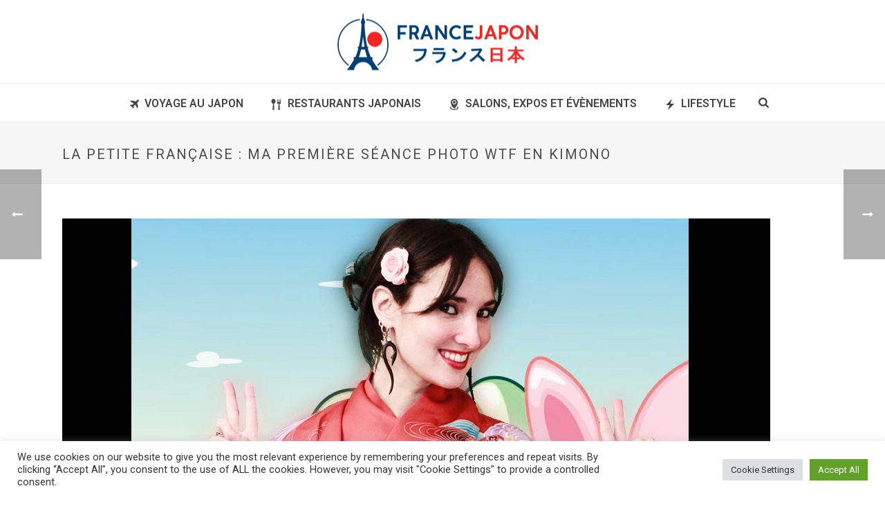

--- FILE ---
content_type: text/html; charset=UTF-8
request_url: https://francejapon.fr/la-petite-francaise-ma-premiere-seance-photo-en-kimono
body_size: 33371
content:
<!DOCTYPE html>
<html lang="fr-FR" >
<head>
		<meta charset="UTF-8" /><meta name="viewport" content="width=device-width, initial-scale=1.0, minimum-scale=1.0, maximum-scale=1.0, user-scalable=0" /><meta http-equiv="X-UA-Compatible" content="IE=edge,chrome=1" /><meta name="format-detection" content="telephone=no"><style>
#wpadminbar #wp-admin-bar-wccp_free_top_button .ab-icon:before {
	content: "\f160";
	color: #02CA02;
	top: 3px;
}
#wpadminbar #wp-admin-bar-wccp_free_top_button .ab-icon {
	transform: rotate(45deg);
}
</style>
<script type="text/javascript">var ajaxurl = "https://francejapon.fr/wp-admin/admin-ajax.php";</script><meta name='robots' content='index, follow, max-image-preview:large, max-snippet:-1, max-video-preview:-1' />
	<style>img:is([sizes="auto" i], [sizes^="auto," i]) { contain-intrinsic-size: 3000px 1500px }</style>
	
		<style id="critical-path-css" type="text/css">
			body,html{width:100%;height:100%;margin:0;padding:0}.page-preloader{top:0;left:0;z-index:999;position:fixed;height:100%;width:100%;text-align:center}.preloader-preview-area{-webkit-animation-delay:-.2s;animation-delay:-.2s;top:50%;-webkit-transform:translateY(100%);-ms-transform:translateY(100%);transform:translateY(100%);margin-top:10px;max-height:calc(50% - 20px);opacity:1;width:100%;text-align:center;position:absolute}.preloader-logo{max-width:90%;top:50%;-webkit-transform:translateY(-100%);-ms-transform:translateY(-100%);transform:translateY(-100%);margin:-10px auto 0 auto;max-height:calc(50% - 20px);opacity:1;position:relative}.ball-pulse>div{width:15px;height:15px;border-radius:100%;margin:2px;-webkit-animation-fill-mode:both;animation-fill-mode:both;display:inline-block;-webkit-animation:ball-pulse .75s infinite cubic-bezier(.2,.68,.18,1.08);animation:ball-pulse .75s infinite cubic-bezier(.2,.68,.18,1.08)}.ball-pulse>div:nth-child(1){-webkit-animation-delay:-.36s;animation-delay:-.36s}.ball-pulse>div:nth-child(2){-webkit-animation-delay:-.24s;animation-delay:-.24s}.ball-pulse>div:nth-child(3){-webkit-animation-delay:-.12s;animation-delay:-.12s}@-webkit-keyframes ball-pulse{0%{-webkit-transform:scale(1);transform:scale(1);opacity:1}45%{-webkit-transform:scale(.1);transform:scale(.1);opacity:.7}80%{-webkit-transform:scale(1);transform:scale(1);opacity:1}}@keyframes ball-pulse{0%{-webkit-transform:scale(1);transform:scale(1);opacity:1}45%{-webkit-transform:scale(.1);transform:scale(.1);opacity:.7}80%{-webkit-transform:scale(1);transform:scale(1);opacity:1}}.ball-clip-rotate-pulse{position:relative;-webkit-transform:translateY(-15px) translateX(-10px);-ms-transform:translateY(-15px) translateX(-10px);transform:translateY(-15px) translateX(-10px);display:inline-block}.ball-clip-rotate-pulse>div{-webkit-animation-fill-mode:both;animation-fill-mode:both;position:absolute;top:0;left:0;border-radius:100%}.ball-clip-rotate-pulse>div:first-child{height:36px;width:36px;top:7px;left:-7px;-webkit-animation:ball-clip-rotate-pulse-scale 1s 0s cubic-bezier(.09,.57,.49,.9) infinite;animation:ball-clip-rotate-pulse-scale 1s 0s cubic-bezier(.09,.57,.49,.9) infinite}.ball-clip-rotate-pulse>div:last-child{position:absolute;width:50px;height:50px;left:-16px;top:-2px;background:0 0;border:2px solid;-webkit-animation:ball-clip-rotate-pulse-rotate 1s 0s cubic-bezier(.09,.57,.49,.9) infinite;animation:ball-clip-rotate-pulse-rotate 1s 0s cubic-bezier(.09,.57,.49,.9) infinite;-webkit-animation-duration:1s;animation-duration:1s}@-webkit-keyframes ball-clip-rotate-pulse-rotate{0%{-webkit-transform:rotate(0) scale(1);transform:rotate(0) scale(1)}50%{-webkit-transform:rotate(180deg) scale(.6);transform:rotate(180deg) scale(.6)}100%{-webkit-transform:rotate(360deg) scale(1);transform:rotate(360deg) scale(1)}}@keyframes ball-clip-rotate-pulse-rotate{0%{-webkit-transform:rotate(0) scale(1);transform:rotate(0) scale(1)}50%{-webkit-transform:rotate(180deg) scale(.6);transform:rotate(180deg) scale(.6)}100%{-webkit-transform:rotate(360deg) scale(1);transform:rotate(360deg) scale(1)}}@-webkit-keyframes ball-clip-rotate-pulse-scale{30%{-webkit-transform:scale(.3);transform:scale(.3)}100%{-webkit-transform:scale(1);transform:scale(1)}}@keyframes ball-clip-rotate-pulse-scale{30%{-webkit-transform:scale(.3);transform:scale(.3)}100%{-webkit-transform:scale(1);transform:scale(1)}}@-webkit-keyframes square-spin{25%{-webkit-transform:perspective(100px) rotateX(180deg) rotateY(0);transform:perspective(100px) rotateX(180deg) rotateY(0)}50%{-webkit-transform:perspective(100px) rotateX(180deg) rotateY(180deg);transform:perspective(100px) rotateX(180deg) rotateY(180deg)}75%{-webkit-transform:perspective(100px) rotateX(0) rotateY(180deg);transform:perspective(100px) rotateX(0) rotateY(180deg)}100%{-webkit-transform:perspective(100px) rotateX(0) rotateY(0);transform:perspective(100px) rotateX(0) rotateY(0)}}@keyframes square-spin{25%{-webkit-transform:perspective(100px) rotateX(180deg) rotateY(0);transform:perspective(100px) rotateX(180deg) rotateY(0)}50%{-webkit-transform:perspective(100px) rotateX(180deg) rotateY(180deg);transform:perspective(100px) rotateX(180deg) rotateY(180deg)}75%{-webkit-transform:perspective(100px) rotateX(0) rotateY(180deg);transform:perspective(100px) rotateX(0) rotateY(180deg)}100%{-webkit-transform:perspective(100px) rotateX(0) rotateY(0);transform:perspective(100px) rotateX(0) rotateY(0)}}.square-spin{display:inline-block}.square-spin>div{-webkit-animation-fill-mode:both;animation-fill-mode:both;width:50px;height:50px;-webkit-animation:square-spin 3s 0s cubic-bezier(.09,.57,.49,.9) infinite;animation:square-spin 3s 0s cubic-bezier(.09,.57,.49,.9) infinite}.cube-transition{position:relative;-webkit-transform:translate(-25px,-25px);-ms-transform:translate(-25px,-25px);transform:translate(-25px,-25px);display:inline-block}.cube-transition>div{-webkit-animation-fill-mode:both;animation-fill-mode:both;width:15px;height:15px;position:absolute;top:-5px;left:-5px;-webkit-animation:cube-transition 1.6s 0s infinite ease-in-out;animation:cube-transition 1.6s 0s infinite ease-in-out}.cube-transition>div:last-child{-webkit-animation-delay:-.8s;animation-delay:-.8s}@-webkit-keyframes cube-transition{25%{-webkit-transform:translateX(50px) scale(.5) rotate(-90deg);transform:translateX(50px) scale(.5) rotate(-90deg)}50%{-webkit-transform:translate(50px,50px) rotate(-180deg);transform:translate(50px,50px) rotate(-180deg)}75%{-webkit-transform:translateY(50px) scale(.5) rotate(-270deg);transform:translateY(50px) scale(.5) rotate(-270deg)}100%{-webkit-transform:rotate(-360deg);transform:rotate(-360deg)}}@keyframes cube-transition{25%{-webkit-transform:translateX(50px) scale(.5) rotate(-90deg);transform:translateX(50px) scale(.5) rotate(-90deg)}50%{-webkit-transform:translate(50px,50px) rotate(-180deg);transform:translate(50px,50px) rotate(-180deg)}75%{-webkit-transform:translateY(50px) scale(.5) rotate(-270deg);transform:translateY(50px) scale(.5) rotate(-270deg)}100%{-webkit-transform:rotate(-360deg);transform:rotate(-360deg)}}.ball-scale>div{border-radius:100%;margin:2px;-webkit-animation-fill-mode:both;animation-fill-mode:both;display:inline-block;height:60px;width:60px;-webkit-animation:ball-scale 1s 0s ease-in-out infinite;animation:ball-scale 1s 0s ease-in-out infinite}@-webkit-keyframes ball-scale{0%{-webkit-transform:scale(0);transform:scale(0)}100%{-webkit-transform:scale(1);transform:scale(1);opacity:0}}@keyframes ball-scale{0%{-webkit-transform:scale(0);transform:scale(0)}100%{-webkit-transform:scale(1);transform:scale(1);opacity:0}}.line-scale>div{-webkit-animation-fill-mode:both;animation-fill-mode:both;display:inline-block;width:5px;height:50px;border-radius:2px;margin:2px}.line-scale>div:nth-child(1){-webkit-animation:line-scale 1s -.5s infinite cubic-bezier(.2,.68,.18,1.08);animation:line-scale 1s -.5s infinite cubic-bezier(.2,.68,.18,1.08)}.line-scale>div:nth-child(2){-webkit-animation:line-scale 1s -.4s infinite cubic-bezier(.2,.68,.18,1.08);animation:line-scale 1s -.4s infinite cubic-bezier(.2,.68,.18,1.08)}.line-scale>div:nth-child(3){-webkit-animation:line-scale 1s -.3s infinite cubic-bezier(.2,.68,.18,1.08);animation:line-scale 1s -.3s infinite cubic-bezier(.2,.68,.18,1.08)}.line-scale>div:nth-child(4){-webkit-animation:line-scale 1s -.2s infinite cubic-bezier(.2,.68,.18,1.08);animation:line-scale 1s -.2s infinite cubic-bezier(.2,.68,.18,1.08)}.line-scale>div:nth-child(5){-webkit-animation:line-scale 1s -.1s infinite cubic-bezier(.2,.68,.18,1.08);animation:line-scale 1s -.1s infinite cubic-bezier(.2,.68,.18,1.08)}@-webkit-keyframes line-scale{0%{-webkit-transform:scaley(1);transform:scaley(1)}50%{-webkit-transform:scaley(.4);transform:scaley(.4)}100%{-webkit-transform:scaley(1);transform:scaley(1)}}@keyframes line-scale{0%{-webkit-transform:scaley(1);transform:scaley(1)}50%{-webkit-transform:scaley(.4);transform:scaley(.4)}100%{-webkit-transform:scaley(1);transform:scaley(1)}}.ball-scale-multiple{position:relative;-webkit-transform:translateY(30px);-ms-transform:translateY(30px);transform:translateY(30px);display:inline-block}.ball-scale-multiple>div{border-radius:100%;-webkit-animation-fill-mode:both;animation-fill-mode:both;margin:2px;position:absolute;left:-30px;top:0;opacity:0;margin:0;width:50px;height:50px;-webkit-animation:ball-scale-multiple 1s 0s linear infinite;animation:ball-scale-multiple 1s 0s linear infinite}.ball-scale-multiple>div:nth-child(2){-webkit-animation-delay:-.2s;animation-delay:-.2s}.ball-scale-multiple>div:nth-child(3){-webkit-animation-delay:-.2s;animation-delay:-.2s}@-webkit-keyframes ball-scale-multiple{0%{-webkit-transform:scale(0);transform:scale(0);opacity:0}5%{opacity:1}100%{-webkit-transform:scale(1);transform:scale(1);opacity:0}}@keyframes ball-scale-multiple{0%{-webkit-transform:scale(0);transform:scale(0);opacity:0}5%{opacity:1}100%{-webkit-transform:scale(1);transform:scale(1);opacity:0}}.ball-pulse-sync{display:inline-block}.ball-pulse-sync>div{width:15px;height:15px;border-radius:100%;margin:2px;-webkit-animation-fill-mode:both;animation-fill-mode:both;display:inline-block}.ball-pulse-sync>div:nth-child(1){-webkit-animation:ball-pulse-sync .6s -.21s infinite ease-in-out;animation:ball-pulse-sync .6s -.21s infinite ease-in-out}.ball-pulse-sync>div:nth-child(2){-webkit-animation:ball-pulse-sync .6s -.14s infinite ease-in-out;animation:ball-pulse-sync .6s -.14s infinite ease-in-out}.ball-pulse-sync>div:nth-child(3){-webkit-animation:ball-pulse-sync .6s -70ms infinite ease-in-out;animation:ball-pulse-sync .6s -70ms infinite ease-in-out}@-webkit-keyframes ball-pulse-sync{33%{-webkit-transform:translateY(10px);transform:translateY(10px)}66%{-webkit-transform:translateY(-10px);transform:translateY(-10px)}100%{-webkit-transform:translateY(0);transform:translateY(0)}}@keyframes ball-pulse-sync{33%{-webkit-transform:translateY(10px);transform:translateY(10px)}66%{-webkit-transform:translateY(-10px);transform:translateY(-10px)}100%{-webkit-transform:translateY(0);transform:translateY(0)}}.transparent-circle{display:inline-block;border-top:.5em solid rgba(255,255,255,.2);border-right:.5em solid rgba(255,255,255,.2);border-bottom:.5em solid rgba(255,255,255,.2);border-left:.5em solid #fff;-webkit-transform:translateZ(0);transform:translateZ(0);-webkit-animation:transparent-circle 1.1s infinite linear;animation:transparent-circle 1.1s infinite linear;width:50px;height:50px;border-radius:50%}.transparent-circle:after{border-radius:50%;width:10em;height:10em}@-webkit-keyframes transparent-circle{0%{-webkit-transform:rotate(0);transform:rotate(0)}100%{-webkit-transform:rotate(360deg);transform:rotate(360deg)}}@keyframes transparent-circle{0%{-webkit-transform:rotate(0);transform:rotate(0)}100%{-webkit-transform:rotate(360deg);transform:rotate(360deg)}}.ball-spin-fade-loader{position:relative;top:-10px;left:-10px;display:inline-block}.ball-spin-fade-loader>div{width:15px;height:15px;border-radius:100%;margin:2px;-webkit-animation-fill-mode:both;animation-fill-mode:both;position:absolute;-webkit-animation:ball-spin-fade-loader 1s infinite linear;animation:ball-spin-fade-loader 1s infinite linear}.ball-spin-fade-loader>div:nth-child(1){top:25px;left:0;animation-delay:-.84s;-webkit-animation-delay:-.84s}.ball-spin-fade-loader>div:nth-child(2){top:17.05px;left:17.05px;animation-delay:-.72s;-webkit-animation-delay:-.72s}.ball-spin-fade-loader>div:nth-child(3){top:0;left:25px;animation-delay:-.6s;-webkit-animation-delay:-.6s}.ball-spin-fade-loader>div:nth-child(4){top:-17.05px;left:17.05px;animation-delay:-.48s;-webkit-animation-delay:-.48s}.ball-spin-fade-loader>div:nth-child(5){top:-25px;left:0;animation-delay:-.36s;-webkit-animation-delay:-.36s}.ball-spin-fade-loader>div:nth-child(6){top:-17.05px;left:-17.05px;animation-delay:-.24s;-webkit-animation-delay:-.24s}.ball-spin-fade-loader>div:nth-child(7){top:0;left:-25px;animation-delay:-.12s;-webkit-animation-delay:-.12s}.ball-spin-fade-loader>div:nth-child(8){top:17.05px;left:-17.05px;animation-delay:0s;-webkit-animation-delay:0s}@-webkit-keyframes ball-spin-fade-loader{50%{opacity:.3;-webkit-transform:scale(.4);transform:scale(.4)}100%{opacity:1;-webkit-transform:scale(1);transform:scale(1)}}@keyframes ball-spin-fade-loader{50%{opacity:.3;-webkit-transform:scale(.4);transform:scale(.4)}100%{opacity:1;-webkit-transform:scale(1);transform:scale(1)}}		</style>

		
	<!-- This site is optimized with the Yoast SEO plugin v20.5 - https://yoast.com/wordpress/plugins/seo/ -->
	<title>La petite française : ma première séance photo WTF en kimono</title>
	<meta name="description" content="Si comme moi vous aimez le Japon … suivez France Japon et venez découvrir ma série de photos WTF made in japan en kimono !" />
	<link rel="canonical" href="https://francejapon.fr/la-petite-francaise-ma-premiere-seance-photo-en-kimono" />
	<meta property="og:locale" content="fr_FR" />
	<meta property="og:type" content="article" />
	<meta property="og:title" content="La petite française : ma première séance photo WTF en kimono" />
	<meta property="og:description" content="Si comme moi vous aimez le Japon … suivez France Japon et venez découvrir ma série de photos WTF made in japan en kimono !" />
	<meta property="og:url" content="https://francejapon.fr/la-petite-francaise-ma-premiere-seance-photo-en-kimono" />
	<meta property="og:site_name" content="France Japon" />
	<meta property="article:published_time" content="2015-12-16T07:43:11+00:00" />
	<meta property="article:modified_time" content="2019-01-23T14:35:43+00:00" />
	<meta property="og:image" content="https://francejapon.fr/wp-content/uploads/2015/12/france-japon-petite-francaise-kimono-1-1-1.jpg" />
	<meta property="og:image:width" content="1024" />
	<meta property="og:image:height" content="683" />
	<meta property="og:image:type" content="image/jpeg" />
	<meta name="author" content="France Japon" />
	<meta name="twitter:card" content="summary_large_image" />
	<meta name="twitter:label1" content="Écrit par" />
	<meta name="twitter:data1" content="France Japon" />
	<meta name="twitter:label2" content="Durée de lecture estimée" />
	<meta name="twitter:data2" content="4 minutes" />
	<script type="application/ld+json" class="yoast-schema-graph">{"@context":"https://schema.org","@graph":[{"@type":"WebPage","@id":"https://francejapon.fr/la-petite-francaise-ma-premiere-seance-photo-en-kimono","url":"https://francejapon.fr/la-petite-francaise-ma-premiere-seance-photo-en-kimono","name":"La petite française : ma première séance photo WTF en kimono","isPartOf":{"@id":"https://francejapon.fr/#website"},"primaryImageOfPage":{"@id":"https://francejapon.fr/la-petite-francaise-ma-premiere-seance-photo-en-kimono#primaryimage"},"image":{"@id":"https://francejapon.fr/la-petite-francaise-ma-premiere-seance-photo-en-kimono#primaryimage"},"thumbnailUrl":"https://francejapon.fr/wp-content/uploads/2015/12/france-japon-petite-francaise-kimono-1-1-1.jpg","datePublished":"2015-12-16T07:43:11+00:00","dateModified":"2019-01-23T14:35:43+00:00","author":{"@id":"https://francejapon.fr/#/schema/person/7bd3dc9f03e586dcff8c1ca8a1e6363f"},"description":"Si comme moi vous aimez le Japon … suivez France Japon et venez découvrir ma série de photos WTF made in japan en kimono !","breadcrumb":{"@id":"https://francejapon.fr/la-petite-francaise-ma-premiere-seance-photo-en-kimono#breadcrumb"},"inLanguage":"fr-FR","potentialAction":[{"@type":"ReadAction","target":["https://francejapon.fr/la-petite-francaise-ma-premiere-seance-photo-en-kimono"]}]},{"@type":"ImageObject","inLanguage":"fr-FR","@id":"https://francejapon.fr/la-petite-francaise-ma-premiere-seance-photo-en-kimono#primaryimage","url":"https://francejapon.fr/wp-content/uploads/2015/12/france-japon-petite-francaise-kimono-1-1-1.jpg","contentUrl":"https://francejapon.fr/wp-content/uploads/2015/12/france-japon-petite-francaise-kimono-1-1-1.jpg","width":1024,"height":683},{"@type":"BreadcrumbList","@id":"https://francejapon.fr/la-petite-francaise-ma-premiere-seance-photo-en-kimono#breadcrumb","itemListElement":[{"@type":"ListItem","position":1,"name":"Accueil","item":"https://francejapon.fr/"},{"@type":"ListItem","position":2,"name":"La petite française : ma première séance photo WTF en kimono"}]},{"@type":"WebSite","@id":"https://francejapon.fr/#website","url":"https://francejapon.fr/","name":"France Japon","description":"","potentialAction":[{"@type":"SearchAction","target":{"@type":"EntryPoint","urlTemplate":"https://francejapon.fr/?s={search_term_string}"},"query-input":"required name=search_term_string"}],"inLanguage":"fr-FR"},{"@type":"Person","@id":"https://francejapon.fr/#/schema/person/7bd3dc9f03e586dcff8c1ca8a1e6363f","name":"France Japon","image":{"@type":"ImageObject","inLanguage":"fr-FR","@id":"https://francejapon.fr/#/schema/person/image/","url":"https://secure.gravatar.com/avatar/234df7d1e49b402e86d0e2a07beeb97817dca22bc50c56afa641a4c28d7c69ca?s=96&d=mm&r=g","contentUrl":"https://secure.gravatar.com/avatar/234df7d1e49b402e86d0e2a07beeb97817dca22bc50c56afa641a4c28d7c69ca?s=96&d=mm&r=g","caption":"France Japon"},"description":"France Japon, le magazine en ligne dédié à tous les passionnés du Japon. Notre mission : centraliser tous les bons plans liés au Japon, que ce soit à Paris, partout en France ou directement au Japon.","url":"https://francejapon.fr/author/varin99m"}]}</script>
	<!-- / Yoast SEO plugin. -->


<link rel="alternate" type="application/rss+xml" title="France Japon &raquo; Flux" href="https://francejapon.fr/feed" />
<link rel="alternate" type="application/rss+xml" title="France Japon &raquo; Flux des commentaires" href="https://francejapon.fr/comments/feed" />

<link rel="shortcut icon" href="https://francejapon.fr/wp-content/uploads/2025/10/favicon-france-japon-institutionel.png"  />
<link rel="apple-touch-icon-precomposed" href="https://francejapon.fr/wp-content/uploads/2025/10/logo-2025-france-japon-voyage.png">
<link rel="apple-touch-icon-precomposed" sizes="114x114" href="https://francejapon.fr/wp-content/uploads/2025/10/logo-2025-france-japon-voyage.png">
<link rel="apple-touch-icon-precomposed" sizes="72x72" href="https://francejapon.fr/wp-content/uploads/2025/10/logo-2025-france-japon-voyage.png">
<link rel="apple-touch-icon-precomposed" sizes="144x144" href="https://francejapon.fr/wp-content/uploads/2025/10/logo-2025-france-japon-voyage.png">
<link rel="alternate" type="application/rss+xml" title="France Japon &raquo; La petite française : ma première séance photo WTF en kimono Flux des commentaires" href="https://francejapon.fr/la-petite-francaise-ma-premiere-seance-photo-en-kimono/feed" />
<script type="text/javascript">window.abb = {};php = {};window.PHP = {};PHP.ajax = "https://francejapon.fr/wp-admin/admin-ajax.php";PHP.wp_p_id = "6464";var mk_header_parallax, mk_banner_parallax, mk_page_parallax, mk_footer_parallax, mk_body_parallax;var mk_images_dir = "https://francejapon.fr/wp-content/themes/francejapon/assets/images",mk_theme_js_path = "https://francejapon.fr/wp-content/themes/francejapon/assets/js",mk_theme_dir = "https://francejapon.fr/wp-content/themes/francejapon",mk_captcha_placeholder = "Enter Captcha",mk_captcha_invalid_txt = "Invalid. Try again.",mk_captcha_correct_txt = "Captcha correct.",mk_responsive_nav_width = 1142,mk_vertical_header_back = "Back",mk_vertical_header_anim = "1",mk_check_rtl = true,mk_grid_width = 1140,mk_ajax_search_option = "fullscreen_search",mk_preloader_bg_color = "#ffffff",mk_accent_color = "#ffffff",mk_go_to_top =  "true",mk_smooth_scroll =  "true",mk_preloader_bar_color = "#ffffff",mk_preloader_logo = "";var mk_header_parallax = false,mk_banner_parallax = false,mk_footer_parallax = false,mk_body_parallax = false,mk_no_more_posts = "No More Posts",mk_typekit_id   = "",mk_google_fonts = ["Roboto:100italic,200italic,300italic,400italic,500italic,600italic,700italic,800italic,900italic,100,200,300,400,500,600,700,800,900"],mk_global_lazyload = true;</script><link rel='stylesheet' id='validate-engine-css-css' href='https://francejapon.fr/wp-content/plugins/wysija-newsletters/css/validationEngine.jquery.css?ver=2.21' type='text/css' media='all' />
<link rel='stylesheet' id='pt-cv-public-style-css' href='https://francejapon.fr/wp-content/plugins/content-views-query-and-display-post-page/public/assets/css/cv.css?ver=4.1' type='text/css' media='all' />
<link rel='stylesheet' id='wp-block-library-css' href='https://francejapon.fr/wp-includes/css/dist/block-library/style.min.css?ver=844589bed79e9e38e4b715983b3e305f' type='text/css' media='all' />
<style id='wp-block-library-theme-inline-css' type='text/css'>
.wp-block-audio :where(figcaption){color:#555;font-size:13px;text-align:center}.is-dark-theme .wp-block-audio :where(figcaption){color:#ffffffa6}.wp-block-audio{margin:0 0 1em}.wp-block-code{border:1px solid #ccc;border-radius:4px;font-family:Menlo,Consolas,monaco,monospace;padding:.8em 1em}.wp-block-embed :where(figcaption){color:#555;font-size:13px;text-align:center}.is-dark-theme .wp-block-embed :where(figcaption){color:#ffffffa6}.wp-block-embed{margin:0 0 1em}.blocks-gallery-caption{color:#555;font-size:13px;text-align:center}.is-dark-theme .blocks-gallery-caption{color:#ffffffa6}:root :where(.wp-block-image figcaption){color:#555;font-size:13px;text-align:center}.is-dark-theme :root :where(.wp-block-image figcaption){color:#ffffffa6}.wp-block-image{margin:0 0 1em}.wp-block-pullquote{border-bottom:4px solid;border-top:4px solid;color:currentColor;margin-bottom:1.75em}.wp-block-pullquote cite,.wp-block-pullquote footer,.wp-block-pullquote__citation{color:currentColor;font-size:.8125em;font-style:normal;text-transform:uppercase}.wp-block-quote{border-left:.25em solid;margin:0 0 1.75em;padding-left:1em}.wp-block-quote cite,.wp-block-quote footer{color:currentColor;font-size:.8125em;font-style:normal;position:relative}.wp-block-quote:where(.has-text-align-right){border-left:none;border-right:.25em solid;padding-left:0;padding-right:1em}.wp-block-quote:where(.has-text-align-center){border:none;padding-left:0}.wp-block-quote.is-large,.wp-block-quote.is-style-large,.wp-block-quote:where(.is-style-plain){border:none}.wp-block-search .wp-block-search__label{font-weight:700}.wp-block-search__button{border:1px solid #ccc;padding:.375em .625em}:where(.wp-block-group.has-background){padding:1.25em 2.375em}.wp-block-separator.has-css-opacity{opacity:.4}.wp-block-separator{border:none;border-bottom:2px solid;margin-left:auto;margin-right:auto}.wp-block-separator.has-alpha-channel-opacity{opacity:1}.wp-block-separator:not(.is-style-wide):not(.is-style-dots){width:100px}.wp-block-separator.has-background:not(.is-style-dots){border-bottom:none;height:1px}.wp-block-separator.has-background:not(.is-style-wide):not(.is-style-dots){height:2px}.wp-block-table{margin:0 0 1em}.wp-block-table td,.wp-block-table th{word-break:normal}.wp-block-table :where(figcaption){color:#555;font-size:13px;text-align:center}.is-dark-theme .wp-block-table :where(figcaption){color:#ffffffa6}.wp-block-video :where(figcaption){color:#555;font-size:13px;text-align:center}.is-dark-theme .wp-block-video :where(figcaption){color:#ffffffa6}.wp-block-video{margin:0 0 1em}:root :where(.wp-block-template-part.has-background){margin-bottom:0;margin-top:0;padding:1.25em 2.375em}
</style>
<style id='classic-theme-styles-inline-css' type='text/css'>
/*! This file is auto-generated */
.wp-block-button__link{color:#fff;background-color:#32373c;border-radius:9999px;box-shadow:none;text-decoration:none;padding:calc(.667em + 2px) calc(1.333em + 2px);font-size:1.125em}.wp-block-file__button{background:#32373c;color:#fff;text-decoration:none}
</style>
<style id='global-styles-inline-css' type='text/css'>
:root{--wp--preset--aspect-ratio--square: 1;--wp--preset--aspect-ratio--4-3: 4/3;--wp--preset--aspect-ratio--3-4: 3/4;--wp--preset--aspect-ratio--3-2: 3/2;--wp--preset--aspect-ratio--2-3: 2/3;--wp--preset--aspect-ratio--16-9: 16/9;--wp--preset--aspect-ratio--9-16: 9/16;--wp--preset--color--black: #000000;--wp--preset--color--cyan-bluish-gray: #abb8c3;--wp--preset--color--white: #ffffff;--wp--preset--color--pale-pink: #f78da7;--wp--preset--color--vivid-red: #cf2e2e;--wp--preset--color--luminous-vivid-orange: #ff6900;--wp--preset--color--luminous-vivid-amber: #fcb900;--wp--preset--color--light-green-cyan: #7bdcb5;--wp--preset--color--vivid-green-cyan: #00d084;--wp--preset--color--pale-cyan-blue: #8ed1fc;--wp--preset--color--vivid-cyan-blue: #0693e3;--wp--preset--color--vivid-purple: #9b51e0;--wp--preset--gradient--vivid-cyan-blue-to-vivid-purple: linear-gradient(135deg,rgba(6,147,227,1) 0%,rgb(155,81,224) 100%);--wp--preset--gradient--light-green-cyan-to-vivid-green-cyan: linear-gradient(135deg,rgb(122,220,180) 0%,rgb(0,208,130) 100%);--wp--preset--gradient--luminous-vivid-amber-to-luminous-vivid-orange: linear-gradient(135deg,rgba(252,185,0,1) 0%,rgba(255,105,0,1) 100%);--wp--preset--gradient--luminous-vivid-orange-to-vivid-red: linear-gradient(135deg,rgba(255,105,0,1) 0%,rgb(207,46,46) 100%);--wp--preset--gradient--very-light-gray-to-cyan-bluish-gray: linear-gradient(135deg,rgb(238,238,238) 0%,rgb(169,184,195) 100%);--wp--preset--gradient--cool-to-warm-spectrum: linear-gradient(135deg,rgb(74,234,220) 0%,rgb(151,120,209) 20%,rgb(207,42,186) 40%,rgb(238,44,130) 60%,rgb(251,105,98) 80%,rgb(254,248,76) 100%);--wp--preset--gradient--blush-light-purple: linear-gradient(135deg,rgb(255,206,236) 0%,rgb(152,150,240) 100%);--wp--preset--gradient--blush-bordeaux: linear-gradient(135deg,rgb(254,205,165) 0%,rgb(254,45,45) 50%,rgb(107,0,62) 100%);--wp--preset--gradient--luminous-dusk: linear-gradient(135deg,rgb(255,203,112) 0%,rgb(199,81,192) 50%,rgb(65,88,208) 100%);--wp--preset--gradient--pale-ocean: linear-gradient(135deg,rgb(255,245,203) 0%,rgb(182,227,212) 50%,rgb(51,167,181) 100%);--wp--preset--gradient--electric-grass: linear-gradient(135deg,rgb(202,248,128) 0%,rgb(113,206,126) 100%);--wp--preset--gradient--midnight: linear-gradient(135deg,rgb(2,3,129) 0%,rgb(40,116,252) 100%);--wp--preset--font-size--small: 13px;--wp--preset--font-size--medium: 20px;--wp--preset--font-size--large: 36px;--wp--preset--font-size--x-large: 42px;--wp--preset--spacing--20: 0.44rem;--wp--preset--spacing--30: 0.67rem;--wp--preset--spacing--40: 1rem;--wp--preset--spacing--50: 1.5rem;--wp--preset--spacing--60: 2.25rem;--wp--preset--spacing--70: 3.38rem;--wp--preset--spacing--80: 5.06rem;--wp--preset--shadow--natural: 6px 6px 9px rgba(0, 0, 0, 0.2);--wp--preset--shadow--deep: 12px 12px 50px rgba(0, 0, 0, 0.4);--wp--preset--shadow--sharp: 6px 6px 0px rgba(0, 0, 0, 0.2);--wp--preset--shadow--outlined: 6px 6px 0px -3px rgba(255, 255, 255, 1), 6px 6px rgba(0, 0, 0, 1);--wp--preset--shadow--crisp: 6px 6px 0px rgba(0, 0, 0, 1);}:where(.is-layout-flex){gap: 0.5em;}:where(.is-layout-grid){gap: 0.5em;}body .is-layout-flex{display: flex;}.is-layout-flex{flex-wrap: wrap;align-items: center;}.is-layout-flex > :is(*, div){margin: 0;}body .is-layout-grid{display: grid;}.is-layout-grid > :is(*, div){margin: 0;}:where(.wp-block-columns.is-layout-flex){gap: 2em;}:where(.wp-block-columns.is-layout-grid){gap: 2em;}:where(.wp-block-post-template.is-layout-flex){gap: 1.25em;}:where(.wp-block-post-template.is-layout-grid){gap: 1.25em;}.has-black-color{color: var(--wp--preset--color--black) !important;}.has-cyan-bluish-gray-color{color: var(--wp--preset--color--cyan-bluish-gray) !important;}.has-white-color{color: var(--wp--preset--color--white) !important;}.has-pale-pink-color{color: var(--wp--preset--color--pale-pink) !important;}.has-vivid-red-color{color: var(--wp--preset--color--vivid-red) !important;}.has-luminous-vivid-orange-color{color: var(--wp--preset--color--luminous-vivid-orange) !important;}.has-luminous-vivid-amber-color{color: var(--wp--preset--color--luminous-vivid-amber) !important;}.has-light-green-cyan-color{color: var(--wp--preset--color--light-green-cyan) !important;}.has-vivid-green-cyan-color{color: var(--wp--preset--color--vivid-green-cyan) !important;}.has-pale-cyan-blue-color{color: var(--wp--preset--color--pale-cyan-blue) !important;}.has-vivid-cyan-blue-color{color: var(--wp--preset--color--vivid-cyan-blue) !important;}.has-vivid-purple-color{color: var(--wp--preset--color--vivid-purple) !important;}.has-black-background-color{background-color: var(--wp--preset--color--black) !important;}.has-cyan-bluish-gray-background-color{background-color: var(--wp--preset--color--cyan-bluish-gray) !important;}.has-white-background-color{background-color: var(--wp--preset--color--white) !important;}.has-pale-pink-background-color{background-color: var(--wp--preset--color--pale-pink) !important;}.has-vivid-red-background-color{background-color: var(--wp--preset--color--vivid-red) !important;}.has-luminous-vivid-orange-background-color{background-color: var(--wp--preset--color--luminous-vivid-orange) !important;}.has-luminous-vivid-amber-background-color{background-color: var(--wp--preset--color--luminous-vivid-amber) !important;}.has-light-green-cyan-background-color{background-color: var(--wp--preset--color--light-green-cyan) !important;}.has-vivid-green-cyan-background-color{background-color: var(--wp--preset--color--vivid-green-cyan) !important;}.has-pale-cyan-blue-background-color{background-color: var(--wp--preset--color--pale-cyan-blue) !important;}.has-vivid-cyan-blue-background-color{background-color: var(--wp--preset--color--vivid-cyan-blue) !important;}.has-vivid-purple-background-color{background-color: var(--wp--preset--color--vivid-purple) !important;}.has-black-border-color{border-color: var(--wp--preset--color--black) !important;}.has-cyan-bluish-gray-border-color{border-color: var(--wp--preset--color--cyan-bluish-gray) !important;}.has-white-border-color{border-color: var(--wp--preset--color--white) !important;}.has-pale-pink-border-color{border-color: var(--wp--preset--color--pale-pink) !important;}.has-vivid-red-border-color{border-color: var(--wp--preset--color--vivid-red) !important;}.has-luminous-vivid-orange-border-color{border-color: var(--wp--preset--color--luminous-vivid-orange) !important;}.has-luminous-vivid-amber-border-color{border-color: var(--wp--preset--color--luminous-vivid-amber) !important;}.has-light-green-cyan-border-color{border-color: var(--wp--preset--color--light-green-cyan) !important;}.has-vivid-green-cyan-border-color{border-color: var(--wp--preset--color--vivid-green-cyan) !important;}.has-pale-cyan-blue-border-color{border-color: var(--wp--preset--color--pale-cyan-blue) !important;}.has-vivid-cyan-blue-border-color{border-color: var(--wp--preset--color--vivid-cyan-blue) !important;}.has-vivid-purple-border-color{border-color: var(--wp--preset--color--vivid-purple) !important;}.has-vivid-cyan-blue-to-vivid-purple-gradient-background{background: var(--wp--preset--gradient--vivid-cyan-blue-to-vivid-purple) !important;}.has-light-green-cyan-to-vivid-green-cyan-gradient-background{background: var(--wp--preset--gradient--light-green-cyan-to-vivid-green-cyan) !important;}.has-luminous-vivid-amber-to-luminous-vivid-orange-gradient-background{background: var(--wp--preset--gradient--luminous-vivid-amber-to-luminous-vivid-orange) !important;}.has-luminous-vivid-orange-to-vivid-red-gradient-background{background: var(--wp--preset--gradient--luminous-vivid-orange-to-vivid-red) !important;}.has-very-light-gray-to-cyan-bluish-gray-gradient-background{background: var(--wp--preset--gradient--very-light-gray-to-cyan-bluish-gray) !important;}.has-cool-to-warm-spectrum-gradient-background{background: var(--wp--preset--gradient--cool-to-warm-spectrum) !important;}.has-blush-light-purple-gradient-background{background: var(--wp--preset--gradient--blush-light-purple) !important;}.has-blush-bordeaux-gradient-background{background: var(--wp--preset--gradient--blush-bordeaux) !important;}.has-luminous-dusk-gradient-background{background: var(--wp--preset--gradient--luminous-dusk) !important;}.has-pale-ocean-gradient-background{background: var(--wp--preset--gradient--pale-ocean) !important;}.has-electric-grass-gradient-background{background: var(--wp--preset--gradient--electric-grass) !important;}.has-midnight-gradient-background{background: var(--wp--preset--gradient--midnight) !important;}.has-small-font-size{font-size: var(--wp--preset--font-size--small) !important;}.has-medium-font-size{font-size: var(--wp--preset--font-size--medium) !important;}.has-large-font-size{font-size: var(--wp--preset--font-size--large) !important;}.has-x-large-font-size{font-size: var(--wp--preset--font-size--x-large) !important;}
:where(.wp-block-post-template.is-layout-flex){gap: 1.25em;}:where(.wp-block-post-template.is-layout-grid){gap: 1.25em;}
:where(.wp-block-columns.is-layout-flex){gap: 2em;}:where(.wp-block-columns.is-layout-grid){gap: 2em;}
:root :where(.wp-block-pullquote){font-size: 1.5em;line-height: 1.6;}
</style>
<link rel='stylesheet' id='cookie-law-info-css' href='https://francejapon.fr/wp-content/plugins/cookie-law-info/legacy/public/css/cookie-law-info-public.css?ver=3.2.10' type='text/css' media='all' />
<link rel='stylesheet' id='cookie-law-info-gdpr-css' href='https://francejapon.fr/wp-content/plugins/cookie-law-info/legacy/public/css/cookie-law-info-gdpr.css?ver=3.2.10' type='text/css' media='all' />
<link rel='stylesheet' id='inf-font-awesome-css' href='https://francejapon.fr/wp-content/plugins/post-slider-and-carousel/assets/css/font-awesome.min.css?ver=3.5.1' type='text/css' media='all' />
<link rel='stylesheet' id='owl-carousel-css' href='https://francejapon.fr/wp-content/plugins/post-slider-and-carousel/assets/css/owl.carousel.min.css?ver=3.5.1' type='text/css' media='all' />
<link rel='stylesheet' id='psacp-public-style-css' href='https://francejapon.fr/wp-content/plugins/post-slider-and-carousel/assets/css/psacp-public.min.css?ver=3.5.1' type='text/css' media='all' />
<link rel='stylesheet' id='theme-styles-css' href='https://francejapon.fr/wp-content/themes/francejapon/assets/stylesheet/min/full-styles.6.2.0.css?ver=1593618007' type='text/css' media='all' />
<style id='theme-styles-inline-css' type='text/css'>
body { background-color:#fff; } .hb-custom-header #mk-page-introduce, .mk-header { background-color:#f7f7f7;background-size:cover;-webkit-background-size:cover;-moz-background-size:cover; } .hb-custom-header > div, .mk-header-bg { background-color:#fff; } .mk-classic-nav-bg { background-color:#fff; } .master-holder-bg { background-color:#fff; } #mk-footer { background-color:#ffffff; } #mk-boxed-layout { -webkit-box-shadow:0 0 0px rgba(0, 0, 0, 0); -moz-box-shadow:0 0 0px rgba(0, 0, 0, 0); box-shadow:0 0 0px rgba(0, 0, 0, 0); } .mk-news-tab .mk-tabs-tabs .is-active a, .mk-fancy-title.pattern-style span, .mk-fancy-title.pattern-style.color-gradient span:after, .page-bg-color { background-color:#fff; } .page-title { font-size:20px; color:#4d4d4d; text-transform:uppercase; font-weight:400; letter-spacing:2px; } .page-subtitle { font-size:14px; line-height:100%; color:#a3a3a3; font-size:14px; text-transform:none; } .mk-header { border-bottom:1px solid #ededed; } .header-style-1 .mk-header-padding-wrapper, .header-style-2 .mk-header-padding-wrapper, .header-style-3 .mk-header-padding-wrapper { padding-top:171px; } .mk-process-steps[max-width~="950px"] ul::before { display:none !important; } .mk-process-steps[max-width~="950px"] li { margin-bottom:30px !important; width:100% !important; text-align:center; } .mk-event-countdown-ul[max-width~="750px"] li { width:90%; display:block; margin:0 auto 15px; } .compose-mode .vc_element-name .vc_btn-content { height:auto !important; } body { font-family:Arial, Helvetica, sans-serif } body { font-family:Roboto } @font-face { font-family:'star'; src:url('https://francejapon.fr/wp-content/themes/francejapon/assets/stylesheet/fonts/star/font.eot'); src:url('https://francejapon.fr/wp-content/themes/francejapon/assets/stylesheet/fonts/star/font.eot?#iefix') format('embedded-opentype'), url('https://francejapon.fr/wp-content/themes/francejapon/assets/stylesheet/fonts/star/font.woff') format('woff'), url('https://francejapon.fr/wp-content/themes/francejapon/assets/stylesheet/fonts/star/font.ttf') format('truetype'), url('https://francejapon.fr/wp-content/themes/francejapon/assets/stylesheet/fonts/star/font.svg#star') format('svg'); font-weight:normal; font-style:normal; } @font-face { font-family:'WooCommerce'; src:url('https://francejapon.fr/wp-content/themes/francejapon/assets/stylesheet/fonts/woocommerce/font.eot'); src:url('https://francejapon.fr/wp-content/themes/francejapon/assets/stylesheet/fonts/woocommerce/font.eot?#iefix') format('embedded-opentype'), url('https://francejapon.fr/wp-content/themes/francejapon/assets/stylesheet/fonts/woocommerce/font.woff') format('woff'), url('https://francejapon.fr/wp-content/themes/francejapon/assets/stylesheet/fonts/woocommerce/font.ttf') format('truetype'), url('https://francejapon.fr/wp-content/themes/francejapon/assets/stylesheet/fonts/woocommerce/font.svg#WooCommerce') format('svg'); font-weight:normal; font-style:normal; }.map{ max-width:602px; width:100%; height:653px; background:url("https://www.francejapon.fr/cartographie/japon/carte-japon-regions.png") left top no-repeat; position:relative; margin:0 auto; background-size:100% auto; } .map .overlay{ max-width:602px; width:100%; height:653px; position:absolute; top:0; left:0; z-index:1; background-size:100% auto; background-position:-1000px 0px; } .map img{ border:0; position:absolute; top:0; left:0; z-index:2; } img[usemap] { border:none; height:auto; max-width:100%; width:auto; } @media (max-width:500px) { .map, .map .overlay { height:400px; } } img.ui-datepicker-trigger { position:absolute !important; z-index:9999 !important; right:5px !important; } select.hcsb_checkinDay, select.hcsb_checkinMonth { padding-left:7px !important; } .alignMiniCarte{ display:inline-block; top:20px; width:600px; } #submit { background:-moz-linear-gradient(top, #44c767 5%, #5cbf2a 100%); background:-webkit-linear-gradient(top, #44c767 5%, #5cbf2a 100%); background:-o-linear-gradient(top, #44c767 5%, #5cbf2a 100%); background:-ms-linear-gradient(top, #44c767 5%, #5cbf2a 100%); background:linear-gradient(to bottom, #44c767 5%, #5cbf2a 100%); background-color:#44c767; -moz-border-radius:28px; -webkit-border-radius:28px; border-radius:28px; border:1px solid #18ab29; display:inline-block; cursor:pointer; color:#ffffff; font-family:Arial; font-size:17px; padding:16px 31px; text-decoration:none; text-shadow:0px 1px 0px #2f6627; } #submit:hover { background:-webkit-gradient(linear, left top, left bottom, color-stop(0.05, #5cbf2a), color-stop(1, #44c767)); background:-moz-linear-gradient(top, #5cbf2a 5%, #44c767 100%); background:-webkit-linear-gradient(top, #5cbf2a 5%, #44c767 100%); background:-o-linear-gradient(top, #5cbf2a 5%, #44c767 100%); background:-ms-linear-gradient(top, #5cbf2a 5%, #44c767 100%); background:linear-gradient(to bottom, #5cbf2a 5%, #44c767 100%); background-color:#5cbf2a; } #submit:active { position:relative; top:1px; }
</style>
<link rel='stylesheet' id='mkhb-render-css' href='https://francejapon.fr/wp-content/themes/francejapon/header-builder/includes/assets/css/mkhb-render.css?ver=6.2.0' type='text/css' media='all' />
<link rel='stylesheet' id='mkhb-row-css' href='https://francejapon.fr/wp-content/themes/francejapon/header-builder/includes/assets/css/mkhb-row.css?ver=6.2.0' type='text/css' media='all' />
<link rel='stylesheet' id='mkhb-column-css' href='https://francejapon.fr/wp-content/themes/francejapon/header-builder/includes/assets/css/mkhb-column.css?ver=6.2.0' type='text/css' media='all' />
<style id='akismet-widget-style-inline-css' type='text/css'>

			.a-stats {
				--akismet-color-mid-green: #357b49;
				--akismet-color-white: #fff;
				--akismet-color-light-grey: #f6f7f7;

				max-width: 350px;
				width: auto;
			}

			.a-stats * {
				all: unset;
				box-sizing: border-box;
			}

			.a-stats strong {
				font-weight: 600;
			}

			.a-stats a.a-stats__link,
			.a-stats a.a-stats__link:visited,
			.a-stats a.a-stats__link:active {
				background: var(--akismet-color-mid-green);
				border: none;
				box-shadow: none;
				border-radius: 8px;
				color: var(--akismet-color-white);
				cursor: pointer;
				display: block;
				font-family: -apple-system, BlinkMacSystemFont, 'Segoe UI', 'Roboto', 'Oxygen-Sans', 'Ubuntu', 'Cantarell', 'Helvetica Neue', sans-serif;
				font-weight: 500;
				padding: 12px;
				text-align: center;
				text-decoration: none;
				transition: all 0.2s ease;
			}

			/* Extra specificity to deal with TwentyTwentyOne focus style */
			.widget .a-stats a.a-stats__link:focus {
				background: var(--akismet-color-mid-green);
				color: var(--akismet-color-white);
				text-decoration: none;
			}

			.a-stats a.a-stats__link:hover {
				filter: brightness(110%);
				box-shadow: 0 4px 12px rgba(0, 0, 0, 0.06), 0 0 2px rgba(0, 0, 0, 0.16);
			}

			.a-stats .count {
				color: var(--akismet-color-white);
				display: block;
				font-size: 1.5em;
				line-height: 1.4;
				padding: 0 13px;
				white-space: nowrap;
			}
		
</style>
<link rel='stylesheet' id='js_composer_front-css' href='https://francejapon.fr/wp-content/plugins/js_composer_theme/assets/css/js_composer.min.css?ver=5.5.5' type='text/css' media='all' />
<link rel='stylesheet' id='theme-options-css' href='https://francejapon.fr/wp-content/uploads/mk_assets/theme-options-production-1768404839.css?ver=1768404838' type='text/css' media='all' />
<script type="text/javascript" src="https://francejapon.fr/wp-content/themes/francejapon/assets/js/plugins/wp-enqueue/webfontloader.js?ver=844589bed79e9e38e4b715983b3e305f" id="mk-webfontloader-js"></script>
<script type="text/javascript" id="mk-webfontloader-js-after">
/* <![CDATA[ */
WebFontConfig = {
	timeout: 2000
}

if ( mk_typekit_id.length > 0 ) {
	WebFontConfig.typekit = {
		id: mk_typekit_id
	}
}

if ( mk_google_fonts.length > 0 ) {
	WebFontConfig.google = {
		families:  mk_google_fonts
	}
}

if ( (mk_google_fonts.length > 0 || mk_typekit_id.length > 0) && navigator.userAgent.indexOf("Speed Insights") == -1) {
	WebFont.load( WebFontConfig );
}
		
/* ]]> */
</script>
<script type="text/javascript" src="https://francejapon.fr/wp-includes/js/jquery/jquery.min.js?ver=3.7.1" id="jquery-core-js"></script>
<script type="text/javascript" src="https://francejapon.fr/wp-includes/js/jquery/jquery-migrate.min.js?ver=3.4.1" id="jquery-migrate-js"></script>
<script type="text/javascript" id="cookie-law-info-js-extra">
/* <![CDATA[ */
var Cli_Data = {"nn_cookie_ids":[],"cookielist":[],"non_necessary_cookies":[],"ccpaEnabled":"","ccpaRegionBased":"","ccpaBarEnabled":"","strictlyEnabled":["necessary","obligatoire"],"ccpaType":"gdpr","js_blocking":"1","custom_integration":"","triggerDomRefresh":"","secure_cookies":""};
var cli_cookiebar_settings = {"animate_speed_hide":"500","animate_speed_show":"500","background":"#FFF","border":"#b1a6a6c2","border_on":"","button_1_button_colour":"#61a229","button_1_button_hover":"#4e8221","button_1_link_colour":"#fff","button_1_as_button":"1","button_1_new_win":"","button_2_button_colour":"#333","button_2_button_hover":"#292929","button_2_link_colour":"#444","button_2_as_button":"","button_2_hidebar":"","button_3_button_colour":"#dedfe0","button_3_button_hover":"#b2b2b3","button_3_link_colour":"#333333","button_3_as_button":"1","button_3_new_win":"","button_4_button_colour":"#dedfe0","button_4_button_hover":"#b2b2b3","button_4_link_colour":"#333333","button_4_as_button":"1","button_7_button_colour":"#61a229","button_7_button_hover":"#4e8221","button_7_link_colour":"#fff","button_7_as_button":"1","button_7_new_win":"","font_family":"inherit","header_fix":"","notify_animate_hide":"1","notify_animate_show":"","notify_div_id":"#cookie-law-info-bar","notify_position_horizontal":"right","notify_position_vertical":"bottom","scroll_close":"","scroll_close_reload":"","accept_close_reload":"","reject_close_reload":"","showagain_tab":"","showagain_background":"#fff","showagain_border":"#000","showagain_div_id":"#cookie-law-info-again","showagain_x_position":"100px","text":"#333333","show_once_yn":"","show_once":"10000","logging_on":"","as_popup":"","popup_overlay":"1","bar_heading_text":"","cookie_bar_as":"banner","popup_showagain_position":"bottom-right","widget_position":"left"};
var log_object = {"ajax_url":"https:\/\/francejapon.fr\/wp-admin\/admin-ajax.php"};
/* ]]> */
</script>
<script type="text/javascript" src="https://francejapon.fr/wp-content/plugins/cookie-law-info/legacy/public/js/cookie-law-info-public.js?ver=3.2.10" id="cookie-law-info-js"></script>
<link rel="https://api.w.org/" href="https://francejapon.fr/wp-json/" /><link rel="alternate" title="JSON" type="application/json" href="https://francejapon.fr/wp-json/wp/v2/posts/6464" /><link rel="EditURI" type="application/rsd+xml" title="RSD" href="https://francejapon.fr/xmlrpc.php?rsd" />

<link rel='shortlink' href='https://francejapon.fr/?p=6464' />
<link rel="alternate" title="oEmbed (JSON)" type="application/json+oembed" href="https://francejapon.fr/wp-json/oembed/1.0/embed?url=https%3A%2F%2Ffrancejapon.fr%2Fla-petite-francaise-ma-premiere-seance-photo-en-kimono" />
<link rel="alternate" title="oEmbed (XML)" type="text/xml+oembed" href="https://francejapon.fr/wp-json/oembed/1.0/embed?url=https%3A%2F%2Ffrancejapon.fr%2Fla-petite-francaise-ma-premiere-seance-photo-en-kimono&#038;format=xml" />
<script type="text/javascript">
(function(url){
	if(/(?:Chrome\/26\.0\.1410\.63 Safari\/537\.31|WordfenceTestMonBot)/.test(navigator.userAgent)){ return; }
	var addEvent = function(evt, handler) {
		if (window.addEventListener) {
			document.addEventListener(evt, handler, false);
		} else if (window.attachEvent) {
			document.attachEvent('on' + evt, handler);
		}
	};
	var removeEvent = function(evt, handler) {
		if (window.removeEventListener) {
			document.removeEventListener(evt, handler, false);
		} else if (window.detachEvent) {
			document.detachEvent('on' + evt, handler);
		}
	};
	var evts = 'contextmenu dblclick drag dragend dragenter dragleave dragover dragstart drop keydown keypress keyup mousedown mousemove mouseout mouseover mouseup mousewheel scroll'.split(' ');
	var logHuman = function() {
		if (window.wfLogHumanRan) { return; }
		window.wfLogHumanRan = true;
		var wfscr = document.createElement('script');
		wfscr.type = 'text/javascript';
		wfscr.async = true;
		wfscr.src = url + '&r=' + Math.random();
		(document.getElementsByTagName('head')[0]||document.getElementsByTagName('body')[0]).appendChild(wfscr);
		for (var i = 0; i < evts.length; i++) {
			removeEvent(evts[i], logHuman);
		}
	};
	for (var i = 0; i < evts.length; i++) {
		addEvent(evts[i], logHuman);
	}
})('//francejapon.fr/?wordfence_lh=1&hid=AF9A75F80954A58F7D0C41DCBF943B7D');
</script><script id="wpcp_disable_selection" type="text/javascript">
var image_save_msg='You are not allowed to save images!';
	var no_menu_msg='Context Menu disabled!';
	var smessage = "Content is protected !!";

function disableEnterKey(e)
{
	var elemtype = e.target.tagName;
	
	elemtype = elemtype.toUpperCase();
	
	if (elemtype == "TEXT" || elemtype == "TEXTAREA" || elemtype == "INPUT" || elemtype == "PASSWORD" || elemtype == "SELECT" || elemtype == "OPTION" || elemtype == "EMBED")
	{
		elemtype = 'TEXT';
	}
	
	if (e.ctrlKey){
     var key;
     if(window.event)
          key = window.event.keyCode;     //IE
     else
          key = e.which;     //firefox (97)
    //if (key != 17) alert(key);
     if (elemtype!= 'TEXT' && (key == 97 || key == 65 || key == 67 || key == 99 || key == 88 || key == 120 || key == 26 || key == 85  || key == 86 || key == 83 || key == 43 || key == 73))
     {
		if(wccp_free_iscontenteditable(e)) return true;
		show_wpcp_message('You are not allowed to copy content or view source');
		return false;
     }else
     	return true;
     }
}


/*For contenteditable tags*/
function wccp_free_iscontenteditable(e)
{
	var e = e || window.event; // also there is no e.target property in IE. instead IE uses window.event.srcElement
  	
	var target = e.target || e.srcElement;

	var elemtype = e.target.nodeName;
	
	elemtype = elemtype.toUpperCase();
	
	var iscontenteditable = "false";
		
	if(typeof target.getAttribute!="undefined" ) iscontenteditable = target.getAttribute("contenteditable"); // Return true or false as string
	
	var iscontenteditable2 = false;
	
	if(typeof target.isContentEditable!="undefined" ) iscontenteditable2 = target.isContentEditable; // Return true or false as boolean

	if(target.parentElement.isContentEditable) iscontenteditable2 = true;
	
	if (iscontenteditable == "true" || iscontenteditable2 == true)
	{
		if(typeof target.style!="undefined" ) target.style.cursor = "text";
		
		return true;
	}
}

////////////////////////////////////
function disable_copy(e)
{	
	var e = e || window.event; // also there is no e.target property in IE. instead IE uses window.event.srcElement
	
	var elemtype = e.target.tagName;
	
	elemtype = elemtype.toUpperCase();
	
	if (elemtype == "TEXT" || elemtype == "TEXTAREA" || elemtype == "INPUT" || elemtype == "PASSWORD" || elemtype == "SELECT" || elemtype == "OPTION" || elemtype == "EMBED")
	{
		elemtype = 'TEXT';
	}
	
	if(wccp_free_iscontenteditable(e)) return true;
	
	var isSafari = /Safari/.test(navigator.userAgent) && /Apple Computer/.test(navigator.vendor);
	
	var checker_IMG = '';
	if (elemtype == "IMG" && checker_IMG == 'checked' && e.detail >= 2) {show_wpcp_message(alertMsg_IMG);return false;}
	if (elemtype != "TEXT")
	{
		if (smessage !== "" && e.detail == 2)
			show_wpcp_message(smessage);
		
		if (isSafari)
			return true;
		else
			return false;
	}	
}

//////////////////////////////////////////
function disable_copy_ie()
{
	var e = e || window.event;
	var elemtype = window.event.srcElement.nodeName;
	elemtype = elemtype.toUpperCase();
	if(wccp_free_iscontenteditable(e)) return true;
	if (elemtype == "IMG") {show_wpcp_message(alertMsg_IMG);return false;}
	if (elemtype != "TEXT" && elemtype != "TEXTAREA" && elemtype != "INPUT" && elemtype != "PASSWORD" && elemtype != "SELECT" && elemtype != "OPTION" && elemtype != "EMBED")
	{
		return false;
	}
}	
function reEnable()
{
	return true;
}
document.onkeydown = disableEnterKey;
document.onselectstart = disable_copy_ie;
if(navigator.userAgent.indexOf('MSIE')==-1)
{
	document.onmousedown = disable_copy;
	document.onclick = reEnable;
}
function disableSelection(target)
{
    //For IE This code will work
    if (typeof target.onselectstart!="undefined")
    target.onselectstart = disable_copy_ie;
    
    //For Firefox This code will work
    else if (typeof target.style.MozUserSelect!="undefined")
    {target.style.MozUserSelect="none";}
    
    //All other  (ie: Opera) This code will work
    else
    target.onmousedown=function(){return false}
    target.style.cursor = "default";
}
//Calling the JS function directly just after body load
window.onload = function(){disableSelection(document.body);};

//////////////////special for safari Start////////////////
var onlongtouch;
var timer;
var touchduration = 1000; //length of time we want the user to touch before we do something

var elemtype = "";
function touchstart(e) {
	var e = e || window.event;
  // also there is no e.target property in IE.
  // instead IE uses window.event.srcElement
  	var target = e.target || e.srcElement;
	
	elemtype = window.event.srcElement.nodeName;
	
	elemtype = elemtype.toUpperCase();
	
	if(!wccp_pro_is_passive()) e.preventDefault();
	if (!timer) {
		timer = setTimeout(onlongtouch, touchduration);
	}
}

function touchend() {
    //stops short touches from firing the event
    if (timer) {
        clearTimeout(timer);
        timer = null;
    }
	onlongtouch();
}

onlongtouch = function(e) { //this will clear the current selection if anything selected
	
	if (elemtype != "TEXT" && elemtype != "TEXTAREA" && elemtype != "INPUT" && elemtype != "PASSWORD" && elemtype != "SELECT" && elemtype != "EMBED" && elemtype != "OPTION")	
	{
		if (window.getSelection) {
			if (window.getSelection().empty) {  // Chrome
			window.getSelection().empty();
			} else if (window.getSelection().removeAllRanges) {  // Firefox
			window.getSelection().removeAllRanges();
			}
		} else if (document.selection) {  // IE?
			document.selection.empty();
		}
		return false;
	}
};

document.addEventListener("DOMContentLoaded", function(event) { 
    window.addEventListener("touchstart", touchstart, false);
    window.addEventListener("touchend", touchend, false);
});

function wccp_pro_is_passive() {

  var cold = false,
  hike = function() {};

  try {
	  const object1 = {};
  var aid = Object.defineProperty(object1, 'passive', {
  get() {cold = true}
  });
  window.addEventListener('test', hike, aid);
  window.removeEventListener('test', hike, aid);
  } catch (e) {}

  return cold;
}
/*special for safari End*/
</script>
<script id="wpcp_disable_Right_Click" type="text/javascript">
document.ondragstart = function() { return false;}
	function nocontext(e) {
	   return false;
	}
	document.oncontextmenu = nocontext;
</script>
<style>
.unselectable
{
-moz-user-select:none;
-webkit-user-select:none;
cursor: default;
}
html
{
-webkit-touch-callout: none;
-webkit-user-select: none;
-khtml-user-select: none;
-moz-user-select: none;
-ms-user-select: none;
user-select: none;
-webkit-tap-highlight-color: rgba(0,0,0,0);
}
</style>
<script id="wpcp_css_disable_selection" type="text/javascript">
var e = document.getElementsByTagName('body')[0];
if(e)
{
	e.setAttribute('unselectable',"on");
}
</script>
<script> var isTest = false; </script><meta itemprop="author" content="France Japon" /><meta itemprop="datePublished" content="16 décembre 2015" /><meta itemprop="dateModified" content="23 janvier 2019" /><meta itemprop="publisher" content="France Japon" /><style type="text/css">.recentcomments a{display:inline !important;padding:0 !important;margin:0 !important;}</style><meta name="generator" content="Powered by WPBakery Page Builder - drag and drop page builder for WordPress."/>
<!--[if lte IE 9]><link rel="stylesheet" type="text/css" href="https://francejapon.fr/wp-content/plugins/js_composer_theme/assets/css/vc_lte_ie9.min.css" media="screen"><![endif]--><link rel="icon" href="https://francejapon.fr/wp-content/uploads/2025/10/cropped-favicon-france-japon-institutionel-32x32.png" sizes="32x32" />
<link rel="icon" href="https://francejapon.fr/wp-content/uploads/2025/10/cropped-favicon-france-japon-institutionel-192x192.png" sizes="192x192" />
<link rel="apple-touch-icon" href="https://francejapon.fr/wp-content/uploads/2025/10/cropped-favicon-france-japon-institutionel-180x180.png" />
<meta name="msapplication-TileImage" content="https://francejapon.fr/wp-content/uploads/2025/10/cropped-favicon-france-japon-institutionel-270x270.png" />
<meta name="generator" content="Jupiter 6.2.0" /><style type="text/css" data-type="vc_shortcodes-custom-css">.vc_custom_1523177363482{margin-bottom: 0px !important;}</style><noscript><style type="text/css"> .wpb_animate_when_almost_visible { opacity: 1; }</style></noscript>	
 <script type="text/javascript">  var _gaq = _gaq || [];  _gaq.push(['_setAccount', 'UA-26214139-5']);  _gaq.push(['_trackPageview']);  (function() {    var ga = document.createElement('script'); ga.type = 'text/javascript'; ga.async = true;    ga.src = ('https:' == document.location.protocol ? 'https://ssl' : 'http://www') + '.google-analytics.com/ga.js';    var s = document.getElementsByTagName('script')[0]; s.parentNode.insertBefore(ga, s);  })();</script><meta name="p:domain_verify" content="0b79e087bf616feb970eda747144bb65"/>


 <script type="text/javascript"> 
 jQuery(function($){ 
$('.map').append('<div class="overlay">'); 
var regions = [ 
 {name : 'Okinawa', slug: 'okinawa'}, 
 {name : 'Kyushu', slug: 'kyushu'}, 
 {name : 'Chugoku', slug:'chugoku'}, 
 {name : 'Shikoku', slug : 'shikoku'}, 
 {name : 'Kansai', slug : 'kansai'}, 
 {name : 'Chubu', slug : 'chubu'}, 
 {name : 'Kanto', slug: 'kanto'}, 
 {name : 'Tohoku', slug:'tohoku'}, 
 {name : 'Hokkaido', slug:'hokkaido'}, 
]; 
// On met les liens sur les area 
$('.map area').each(function(){ 
 var index = $(this).index(); 
 $(this).attr('href','http://francejapon.fr/voyage-japon-visites#'+regions[index].slug); 
}); 
 
// On passe sur une r�gion 
$('.map area').mouseover(function(){ 
 var index = $(this).index(); 
 $('.map .overlay').css({ 
 background : "url(http://www.francejapon.fr/cartographie/japon/map-"+regions[index].slug+".png) no-repeat"
 }); 
}); 

 
// On sort de la map 
$('.map').mouseout(function(){ 
 $('.map .overlay').css({ 
 backgroundPosition : "-1000px 0px" 
 }); 
}); 
 

  
 
// preload pour �tre s�r que toutes les images s'afficheront sans d�lai 
$('.map area').each(function(){ 
$('<img/>')[0].src = "map-"+regions[index].slug+".png"; 
}); 
 
 }); 
</script> 

<meta name="B-verify" content="307451171ec0c5582f14f74dbcc445c9f47a45ed" /> 

<!-- Global site tag (gtag.js) - Google AdWords: 807046380 -->
<script async src="https://www.googletagmanager.com/gtag/js?id=AW-807046380"></script>
<script>
  window.dataLayer = window.dataLayer || [];
  function gtag(){dataLayer.push(arguments);}
  gtag('js', new Date());

  gtag('config', 'AW-807046380');
</script>

<!-- Google tag (gtag.js) -->
<script async src="https://www.googletagmanager.com/gtag/js?id=G-REBRP4113P"></script>
<script>
  window.dataLayer = window.dataLayer || [];
  function gtag(){dataLayer.push(arguments);}
  gtag('js', new Date());

  gtag('config', 'G-REBRP4113P');
</script>

</head>

<body class="wp-singular post-template-default single single-post postid-6464 single-format-standard wp-theme-francejapon unselectable wpb-js-composer js-comp-ver-5.5.5 vc_responsive" itemscope="itemscope" itemtype="https://schema.org/WebPage"  data-adminbar="">

	
	
	<!-- Target for scroll anchors to achieve native browser bahaviour + possible enhancements like smooth scrolling -->
	<div id="top-of-page"></div>

		<div id="mk-boxed-layout">

			<div id="mk-theme-container" >

				 
    <header data-height='120'
                data-sticky-height='55'
                data-responsive-height='100'
                data-transparent-skin=''
                data-header-style='2'
                data-sticky-style='fixed'
                data-sticky-offset='header' id="mk-header-1" class="mk-header header-style-2 header-align-center  toolbar-false menu-hover-1 sticky-style-fixed mk-background-stretch boxed-header " role="banner" itemscope="itemscope" itemtype="https://schema.org/WPHeader" >
                    <div class="mk-header-holder">
                                <div class="mk-header-inner">
                    
                    <div class="mk-header-bg "></div>
                    
                    
                                            <div class="mk-grid header-grid">
                                            <div class="add-header-height">
                            
<div class="mk-nav-responsive-link">
    <div class="mk-css-icon-menu">
        <div class="mk-css-icon-menu-line-1"></div>
        <div class="mk-css-icon-menu-line-2"></div>
        <div class="mk-css-icon-menu-line-3"></div>
    </div>
</div>	<div class=" header-logo fit-logo-img add-header-height logo-is-responsive logo-has-sticky">
		<a href="https://francejapon.fr/" title="France Japon">

			<img class="mk-desktop-logo dark-logo "
				title=""
				alt=""
				src="https://francejapon.fr/wp-content/uploads/2025/10/logo-2025-france-japon-voyage.png" />

							<img class="mk-desktop-logo light-logo "
					title=""
					alt=""
					src="https://francejapon.fr/wp-content/uploads/2025/10/logo-2025-france-japon-voyage.png" />
			
							<img class="mk-resposnive-logo "
					title=""
					alt=""
					src="https://francejapon.fr/wp-content/uploads/2025/10/logo-2025-france-japon-voyage.png" />
			
							<img class="mk-sticky-logo "
					title=""
					alt=""
					src="https://francejapon.fr/wp-content/uploads/2025/10/logo-2025-france-japon-voyage.png" />
					</a>
	</div>
                        </div>

                                            </div>
                    
                    <div class="clearboth"></div>

                    <div class="mk-header-nav-container menu-hover-style-1" role="navigation" itemscope="itemscope" itemtype="https://schema.org/SiteNavigationElement" >
                        <div class="mk-classic-nav-bg"></div>
                        <div class="mk-classic-menu-wrapper">
                            <nav class="mk-main-navigation js-main-nav"><ul id="menu-francejap-news" class="main-navigation-ul"><li id="menu-item-11138" class="menu-item menu-item-type-custom menu-item-object-custom menu-item-has-children no-mega-menu"><a class="menu-item-link js-smooth-scroll"  href="https://francejapon.fr/voyage-japon-le-guide-pour-bien-preparer-votre-sejour"><svg  class="mk-svg-icon" data-name="mk-icon-plane" data-cacheid="icon-696f77a2856bb" style=" height:16px; width: 12.571428571429px; "  xmlns="http://www.w3.org/2000/svg" viewBox="0 0 1408 1792"><path d="M1376 160q44 52 12 148t-108 172l-161 161 160 696q5 19-12 33l-128 96q-7 6-19 6-4 0-7-1-15-3-21-16l-279-508-259 259 53 194q5 17-8 31l-96 96q-9 9-23 9h-2q-15-2-24-13l-189-252-252-189q-11-7-13-23-1-13 9-25l96-97q9-9 23-9 6 0 8 1l194 53 259-259-508-279q-14-8-17-24-2-16 9-27l128-128q14-13 30-8l665 159 160-160q76-76 172-108t148 12z"/></svg>Voyage au Japon</a>
<ul style="" class="sub-menu ">
	<li id="menu-item-17794" class="menu-item menu-item-type-custom menu-item-object-custom"><a class="menu-item-link js-smooth-scroll"  href="https://francejapon.fr/voyage-au-japon-comment-organiser-votre-sejour">Préparer son séjour</a></li>
	<li id="menu-item-17795" class="menu-item menu-item-type-custom menu-item-object-custom"><a class="menu-item-link js-smooth-scroll"  href="https://francejapon.fr/voyage-japon-visites">Visites à faire (Guide)</a></li>
	<li id="menu-item-17796" class="menu-item menu-item-type-custom menu-item-object-custom"><a class="menu-item-link js-smooth-scroll"  href="https://francejapon.fr/voyage-japon-pass-et-modes-transport">Pass et transports</a></li>
	<li id="menu-item-17797" class="menu-item menu-item-type-custom menu-item-object-custom"><a class="menu-item-link js-smooth-scroll"  href="https://francejapon.fr/la-monnaie-japonaise">Echange de Yens</a></li>
	<li id="menu-item-17798" class="menu-item menu-item-type-custom menu-item-object-custom"><a class="menu-item-link js-smooth-scroll"  href="https://francejapon.fr/internet-au-japon-voyagez-facile-avec-le-pocket-wifi-ou-la-carte-sim">Internet au japon</a></li>
	<li id="menu-item-17799" class="menu-item menu-item-type-custom menu-item-object-custom"><a class="menu-item-link js-smooth-scroll"  href="https://francejapon.fr/aeroport-japon">Aéroports</a></li>
	<li id="menu-item-17800" class="menu-item menu-item-type-custom menu-item-object-custom"><a class="menu-item-link js-smooth-scroll"  href="https://francejapon.fr/voyage-japon-souvenirs-cadeaux-typiques-a-ramener">Shopping et souvenirs</a></li>
</ul>
</li>
<li id="menu-item-17801" class="menu-item menu-item-type-custom menu-item-object-custom has-mega-menu"><a class="menu-item-link js-smooth-scroll"  href="https://francejapon.fr/restaurants-japonais-paris-a-travers-france"><svg  class="mk-svg-icon" data-name="mk-moon-food-2" data-cacheid="icon-696f77a28596f" style=" height:16px; width: 16px; "  xmlns="http://www.w3.org/2000/svg" viewBox="0 0 512 512"><path d="M112 0c-53.02 0-96 50.144-96 112 0 52.962 31.511 97.333 73.853 108.999l-15.894 259.062c-1.077 17.566 12.441 31.939 30.041 31.939h16c17.6 0 31.118-14.373 30.041-31.939l-15.894-259.062c42.342-11.666 73.853-56.037 73.853-108.999 0-61.856-42.98-112-96-112zm322.667 0l-26.667 160h-20l-13.333-160h-13.334l-13.333 160h-20l-26.667-160h-13.333v208c0 8.836 7.163 16 16 16h41.669l-15.71 256.061c-1.077 17.566 12.441 31.939 30.041 31.939h16c17.6 0 31.118-14.373 30.041-31.939l-15.71-256.061h41.669c8.837 0 16-7.164 16-16v-208h-13.333z"/></svg>Restaurants japonais</a></li>
<li id="menu-item-17802" class="menu-item menu-item-type-custom menu-item-object-custom has-mega-menu"><a class="menu-item-link js-smooth-scroll"  href="https://francejapon.fr/japan-expo-salons-expositions-evenements"><svg  class="mk-svg-icon" data-name="mk-moon-location-4" data-cacheid="icon-696f77a285b0a" style=" height:16px; width: 16px; "  xmlns="http://www.w3.org/2000/svg" viewBox="0 0 512 512"><path d="M256 0c-88.366 0-160 71.634-160 160 0 160 160 288 160 288s160-128 160-288c0-88.366-71.635-160-160-160zm0 258c-54.124 0-98-43.876-98-98s43.876-98 98-98 98 43.876 98 98-43.876 98-98 98zm-62-98c0 34.242 27.758 62 62 62 34.242 0 62-27.758 62-62s-27.758-62-62-62c-34.242 0-62 27.758-62 62zm199.128 188.815c-7.091 11.137-14.438 21.69-21.828 31.613 1.173.551 2.333 1.108 3.471 1.677 24.335 12.169 35.229 25.791 35.229 33.895s-10.894 21.726-35.229 33.895c-30.64 15.319-73.93 24.105-118.771 24.105s-88.131-8.786-118.771-24.105c-24.336-12.169-35.229-25.791-35.229-33.895s10.893-21.726 35.229-33.895c1.138-.568 2.298-1.126 3.47-1.677-7.39-9.923-14.737-20.477-21.827-31.613-33.937 17.316-54.872 41.026-54.872 67.185 0 53.02 85.961 96 192 96s192-42.98 192-96c0-26.159-20.935-49.869-54.872-67.185z"/></svg>Salons, expos et évènements</a></li>
<li id="menu-item-18614" class="menu-item menu-item-type-custom menu-item-object-custom menu-item-home menu-item-has-children no-mega-menu"><a class="menu-item-link js-smooth-scroll"  href="https://francejapon.fr"><svg  class="mk-svg-icon" data-name="mk-moon-power" data-cacheid="icon-696f77a285c65" style=" height:16px; width: 16px; "  xmlns="http://www.w3.org/2000/svg" viewBox="0 0 512 512"><path d="M352 0l-288 288h176l-80 224 288-288h-176z"/></svg>Lifestyle</a>
<ul style="" class="sub-menu ">
	<li id="menu-item-17803" class="menu-item menu-item-type-custom menu-item-object-custom"><a class="menu-item-link js-smooth-scroll"  href="https://francejapon.fr/japon-films-et-cinema">Films et cinema</a></li>
	<li id="menu-item-18613" class="menu-item menu-item-type-custom menu-item-object-custom"><a class="menu-item-link js-smooth-scroll"  href="https://francejapon.fr/apprendre-le-japonais-cours">Apprendre le japonais</a></li>
</ul>
</li>
</ul></nav>
	<div class="main-nav-side-search">
		<a class="mk-search-trigger  mk-fullscreen-trigger" href="#"><i class="mk-svg-icon-wrapper"><svg  class="mk-svg-icon" data-name="mk-icon-search" data-cacheid="icon-696f77a285e5e" style=" height:16px; width: 14.857142857143px; "  xmlns="http://www.w3.org/2000/svg" viewBox="0 0 1664 1792"><path d="M1152 832q0-185-131.5-316.5t-316.5-131.5-316.5 131.5-131.5 316.5 131.5 316.5 316.5 131.5 316.5-131.5 131.5-316.5zm512 832q0 52-38 90t-90 38q-54 0-90-38l-343-342q-179 124-399 124-143 0-273.5-55.5t-225-150-150-225-55.5-273.5 55.5-273.5 150-225 225-150 273.5-55.5 273.5 55.5 225 150 150 225 55.5 273.5q0 220-124 399l343 343q37 37 37 90z"/></svg></i></a>
	</div>

                        </div>
                    </div>


                    <div class="mk-header-right">
                                            </div>
                    
<div class="mk-responsive-wrap">

	<nav class="menu-francejap-news-container"><ul id="menu-francejap-news-1" class="mk-responsive-nav"><li id="responsive-menu-item-11138" class="menu-item menu-item-type-custom menu-item-object-custom menu-item-has-children"><a class="menu-item-link js-smooth-scroll"  href="https://francejapon.fr/voyage-japon-le-guide-pour-bien-preparer-votre-sejour"><svg  class="mk-svg-icon" data-name="mk-icon-plane" data-cacheid="icon-696f77a286356" style=" height:16px; width: 12.571428571429px; "  xmlns="http://www.w3.org/2000/svg" viewBox="0 0 1408 1792"><path d="M1376 160q44 52 12 148t-108 172l-161 161 160 696q5 19-12 33l-128 96q-7 6-19 6-4 0-7-1-15-3-21-16l-279-508-259 259 53 194q5 17-8 31l-96 96q-9 9-23 9h-2q-15-2-24-13l-189-252-252-189q-11-7-13-23-1-13 9-25l96-97q9-9 23-9 6 0 8 1l194 53 259-259-508-279q-14-8-17-24-2-16 9-27l128-128q14-13 30-8l665 159 160-160q76-76 172-108t148 12z"/></svg>Voyage au Japon</a><span class="mk-nav-arrow mk-nav-sub-closed"><svg  class="mk-svg-icon" data-name="mk-moon-arrow-down" data-cacheid="icon-696f77a2864d7" style=" height:16px; width: 16px; "  xmlns="http://www.w3.org/2000/svg" viewBox="0 0 512 512"><path d="M512 192l-96-96-160 160-160-160-96 96 256 255.999z"/></svg></span>
<ul class="sub-menu ">
	<li id="responsive-menu-item-17794" class="menu-item menu-item-type-custom menu-item-object-custom"><a class="menu-item-link js-smooth-scroll"  href="https://francejapon.fr/voyage-au-japon-comment-organiser-votre-sejour">Préparer son séjour</a></li>
	<li id="responsive-menu-item-17795" class="menu-item menu-item-type-custom menu-item-object-custom"><a class="menu-item-link js-smooth-scroll"  href="https://francejapon.fr/voyage-japon-visites">Visites à faire (Guide)</a></li>
	<li id="responsive-menu-item-17796" class="menu-item menu-item-type-custom menu-item-object-custom"><a class="menu-item-link js-smooth-scroll"  href="https://francejapon.fr/voyage-japon-pass-et-modes-transport">Pass et transports</a></li>
	<li id="responsive-menu-item-17797" class="menu-item menu-item-type-custom menu-item-object-custom"><a class="menu-item-link js-smooth-scroll"  href="https://francejapon.fr/la-monnaie-japonaise">Echange de Yens</a></li>
	<li id="responsive-menu-item-17798" class="menu-item menu-item-type-custom menu-item-object-custom"><a class="menu-item-link js-smooth-scroll"  href="https://francejapon.fr/internet-au-japon-voyagez-facile-avec-le-pocket-wifi-ou-la-carte-sim">Internet au japon</a></li>
	<li id="responsive-menu-item-17799" class="menu-item menu-item-type-custom menu-item-object-custom"><a class="menu-item-link js-smooth-scroll"  href="https://francejapon.fr/aeroport-japon">Aéroports</a></li>
	<li id="responsive-menu-item-17800" class="menu-item menu-item-type-custom menu-item-object-custom"><a class="menu-item-link js-smooth-scroll"  href="https://francejapon.fr/voyage-japon-souvenirs-cadeaux-typiques-a-ramener">Shopping et souvenirs</a></li>
</ul>
</li>
<li id="responsive-menu-item-17801" class="menu-item menu-item-type-custom menu-item-object-custom"><a class="menu-item-link js-smooth-scroll"  href="https://francejapon.fr/restaurants-japonais-paris-a-travers-france"><svg  class="mk-svg-icon" data-name="mk-moon-food-2" data-cacheid="icon-696f77a2867e2" style=" height:16px; width: 16px; "  xmlns="http://www.w3.org/2000/svg" viewBox="0 0 512 512"><path d="M112 0c-53.02 0-96 50.144-96 112 0 52.962 31.511 97.333 73.853 108.999l-15.894 259.062c-1.077 17.566 12.441 31.939 30.041 31.939h16c17.6 0 31.118-14.373 30.041-31.939l-15.894-259.062c42.342-11.666 73.853-56.037 73.853-108.999 0-61.856-42.98-112-96-112zm322.667 0l-26.667 160h-20l-13.333-160h-13.334l-13.333 160h-20l-26.667-160h-13.333v208c0 8.836 7.163 16 16 16h41.669l-15.71 256.061c-1.077 17.566 12.441 31.939 30.041 31.939h16c17.6 0 31.118-14.373 30.041-31.939l-15.71-256.061h41.669c8.837 0 16-7.164 16-16v-208h-13.333z"/></svg>Restaurants japonais</a></li>
<li id="responsive-menu-item-17802" class="menu-item menu-item-type-custom menu-item-object-custom"><a class="menu-item-link js-smooth-scroll"  href="https://francejapon.fr/japan-expo-salons-expositions-evenements"><svg  class="mk-svg-icon" data-name="mk-moon-location-4" data-cacheid="icon-696f77a286941" style=" height:16px; width: 16px; "  xmlns="http://www.w3.org/2000/svg" viewBox="0 0 512 512"><path d="M256 0c-88.366 0-160 71.634-160 160 0 160 160 288 160 288s160-128 160-288c0-88.366-71.635-160-160-160zm0 258c-54.124 0-98-43.876-98-98s43.876-98 98-98 98 43.876 98 98-43.876 98-98 98zm-62-98c0 34.242 27.758 62 62 62 34.242 0 62-27.758 62-62s-27.758-62-62-62c-34.242 0-62 27.758-62 62zm199.128 188.815c-7.091 11.137-14.438 21.69-21.828 31.613 1.173.551 2.333 1.108 3.471 1.677 24.335 12.169 35.229 25.791 35.229 33.895s-10.894 21.726-35.229 33.895c-30.64 15.319-73.93 24.105-118.771 24.105s-88.131-8.786-118.771-24.105c-24.336-12.169-35.229-25.791-35.229-33.895s10.893-21.726 35.229-33.895c1.138-.568 2.298-1.126 3.47-1.677-7.39-9.923-14.737-20.477-21.827-31.613-33.937 17.316-54.872 41.026-54.872 67.185 0 53.02 85.961 96 192 96s192-42.98 192-96c0-26.159-20.935-49.869-54.872-67.185z"/></svg>Salons, expos et évènements</a></li>
<li id="responsive-menu-item-18614" class="menu-item menu-item-type-custom menu-item-object-custom menu-item-home menu-item-has-children"><a class="menu-item-link js-smooth-scroll"  href="https://francejapon.fr"><svg  class="mk-svg-icon" data-name="mk-moon-power" data-cacheid="icon-696f77a286afd" style=" height:16px; width: 16px; "  xmlns="http://www.w3.org/2000/svg" viewBox="0 0 512 512"><path d="M352 0l-288 288h176l-80 224 288-288h-176z"/></svg>Lifestyle</a><span class="mk-nav-arrow mk-nav-sub-closed"><svg  class="mk-svg-icon" data-name="mk-moon-arrow-down" data-cacheid="icon-696f77a286cac" style=" height:16px; width: 16px; "  xmlns="http://www.w3.org/2000/svg" viewBox="0 0 512 512"><path d="M512 192l-96-96-160 160-160-160-96 96 256 255.999z"/></svg></span>
<ul class="sub-menu ">
	<li id="responsive-menu-item-17803" class="menu-item menu-item-type-custom menu-item-object-custom"><a class="menu-item-link js-smooth-scroll"  href="https://francejapon.fr/japon-films-et-cinema">Films et cinema</a></li>
	<li id="responsive-menu-item-18613" class="menu-item menu-item-type-custom menu-item-object-custom"><a class="menu-item-link js-smooth-scroll"  href="https://francejapon.fr/apprendre-le-japonais-cours">Apprendre le japonais</a></li>
</ul>
</li>
</ul></nav>
			<form class="responsive-searchform" method="get" action="https://francejapon.fr/">
		    <input type="text" class="text-input" value="" name="s" id="s" placeholder="Search.." />
		    <i><input value="" type="submit" /><svg  class="mk-svg-icon" data-name="mk-icon-search" data-cacheid="icon-696f77a286e44" xmlns="http://www.w3.org/2000/svg" viewBox="0 0 1664 1792"><path d="M1152 832q0-185-131.5-316.5t-316.5-131.5-316.5 131.5-131.5 316.5 131.5 316.5 316.5 131.5 316.5-131.5 131.5-316.5zm512 832q0 52-38 90t-90 38q-54 0-90-38l-343-342q-179 124-399 124-143 0-273.5-55.5t-225-150-150-225-55.5-273.5 55.5-273.5 150-225 225-150 273.5-55.5 273.5 55.5 225 150 150 225 55.5 273.5q0 220-124 399l343 343q37 37 37 90z"/></svg></i>
		</form>
		

</div>
         
                </div>
            </div>
                <div class="mk-header-padding-wrapper"></div>
 
        <section id="mk-page-introduce" class="intro-left"><div class="mk-grid"><h1 class="page-title ">La petite française : ma première séance photo WTF en kimono</h1><div class="clearboth"></div></div></section>    </header>

		<div id="theme-page" class="master-holder blog-post-type-image blog-style-compact clearfix" itemscope="itemscope" itemtype="https://schema.org/Blog" >
			<div class="master-holder-bg-holder">
				<div id="theme-page-bg" class="master-holder-bg js-el"  ></div>
			</div>
			<div class="mk-main-wrapper-holder">
				<div id="mk-page-id-6464" class="theme-page-wrapper mk-main-wrapper mk-grid full-layout false">
					<div class="theme-content false" itemprop="mainEntityOfPage">
							
	<article id="6464" class="mk-blog-single post-6464 post type-post status-publish format-standard has-post-thumbnail hentry category-blog-japon category-insolite-japon category-petite-francaise category-sdd tag-kimono" itemscope="itemscope" itemprop="blogPost" itemtype="http://schema.org/BlogPosting" >

	<div class="featured-image"><a class="full-cover-link mk-lightbox" title="La petite française : ma première séance photo WTF en kimono" href="https://francejapon.fr/wp-content/uploads/2015/12/france-japon-petite-francaise-kimono-1-1-1.jpg">&nbsp;</a><img class="blog-image" alt="La petite française : ma première séance photo WTF en kimono" title="La petite française : ma première séance photo WTF en kimono" src="https://francejapon.fr/wp-content/uploads/bfi_thumb/dummy-transparent-oru1biurccpr1ob4v2himxgtnxaaa8y34m57mxeuge.png" data-mk-image-src-set='{"default":"https://francejapon.fr/wp-content/uploads/2015/12/france-japon-petite-francaise-kimono-1-1-1.jpg","2x":"","mobile":"","responsive":"true"}' width="1024" height="683" itemprop="image" /><div class="image-hover-overlay"></div><div class="post-type-badge" href="https://francejapon.fr/la-petite-francaise-ma-premiere-seance-photo-en-kimono"><svg  class="mk-svg-icon" data-name="mk-li-image" data-cacheid="icon-696f77a2876ca" style=" height:48px; width: 48px; "  xmlns="http://www.w3.org/2000/svg" viewBox="0 0 512 512"><path d="M460.038 4.877h-408.076c-25.995 0-47.086 21.083-47.086 47.086v408.075c0 26.002 21.09 47.086 47.086 47.086h408.075c26.01 0 47.086-21.083 47.086-47.086v-408.076c0-26.003-21.075-47.085-47.085-47.085zm-408.076 31.39h408.075c8.66 0 15.695 7.042 15.695 15.695v321.744h-52.696l-55.606-116.112c-2.33-4.874-7.005-8.208-12.385-8.821-5.318-.583-10.667 1.594-14.039 5.817l-35.866 44.993-84.883-138.192c-2.989-4.858-8.476-7.664-14.117-7.457-5.717.268-10.836 3.633-13.35 8.775l-103.384 210.997h-53.139v-321.744c0-8.652 7.05-15.695 15.695-15.695zm72.437 337.378l84.04-171.528 81.665 132.956c2.667 4.361 7.311 7.135 12.415 7.45 5.196.314 10.039-1.894 13.227-5.879l34.196-42.901 38.272 79.902h-263.815zm335.639 102.088h-408.076c-8.645 0-15.695-7.043-15.695-15.695v-54.941h439.466v54.941c0 8.652-7.036 15.695-15.695 15.695zm-94.141-266.819c34.67 0 62.781-28.111 62.781-62.781 0-34.671-28.111-62.781-62.781-62.781-34.671 0-62.781 28.11-62.781 62.781s28.11 62.781 62.781 62.781zm0-94.171c17.304 0 31.39 14.078 31.39 31.39s-14.086 31.39-31.39 31.39c-17.32 0-31.39-14.079-31.39-31.39 0-17.312 14.07-31.39 31.39-31.39z"/></svg></div></div>




<div class="single-social-section">
			<a href="https://francejapon.fr/la-petite-francaise-ma-premiere-seance-photo-en-kimono#comments" class="blog-modern-comment"><svg  class="mk-svg-icon" data-name="mk-moon-bubble-9" data-cacheid="icon-696f77a287935" style=" height:16px; width: 16px; "  xmlns="http://www.w3.org/2000/svg" viewBox="0 0 512 512"><path d="M464 0h-416c-26.4 0-48 21.6-48 48v320c0 26.4 21.6 48 48 48h109.714l82.286 96 82.286-96h141.714c26.4 0 48-21.6 48-48v-320c0-26.4-21.599-48-48-48zm-16 352h-139.149l-68.851 77.658-68.85-77.658h-107.15v-288h384v288z"/></svg><span> 2</span></a>
	
	<a class="mk-blog-print" onClick="window.print()" href="#" title="Print"><svg  class="mk-svg-icon" data-name="mk-moon-print-3" data-cacheid="icon-696f77a287a7e" style=" height:16px; width: 16px; "  xmlns="http://www.w3.org/2000/svg" viewBox="0 0 512 512"><path d="M448 288v128h-384v-128h-64v192h512v-192zm-32-256h-320v352h320v-352zm-64 288h-192v-32h192v32zm0-96h-192v-32h192v32zm0-96h-192v-32h192v32z"/></svg></a>
<div class="clearboth"></div>
</div><div class="clearboth"></div>
<div class="mk-single-content clearfix" itemprop="mainEntityOfPage">
	<div  data-mk-stretch-content="true" class="wpb_row vc_row vc_row-fluid  mk-fullwidth-false  attched-false     js-master-row  mk-grid">
				
<div class="vc_col-sm-12 wpb_column column_container   _ height-full">
	
<div id="text-block-3" class="mk-text-block   ">

	
	<p>Ceux qui me connaissent et me suivent savent que <a href="http://www.francejapon.fr" class="autolink">France Japon</a> a lancé tout récemment sa petite chaine <a href="https://francejapon.fr/france-japon-inauguration-de-sa-chaine-youtube-et-premiere-video-sur-le-theme-du-japan-rail-pass">Youtube</a>.<br />
A cet effet, j&rsquo;ai voulu réaliser pour ma toute première vidéo un petit générique d&rsquo;introduction avec plusieurs tableaux.<br />
Parmi eux, une mise en scène à la japonaise nécessitant que je porte un kimono.</p>

	<div class="clearboth"></div>
</div>


<div id="text-block-4" class="mk-text-block   ">

	
	<p>Ramené lors de mon dernier voyage à <a href="http://www.francejapon.fr/voyage-japon-visiter-kyoto" class="autolink">Kyoto</a>, je n&rsquo;avais absolument pas prévu de le mettre de si tôt !<br />
D&rsquo;ailleurs, il me manquait absolument tout !<br />
Je n&rsquo;avais que l&rsquo;Obi (ou la grosse ceinture) et une bonne dose de Mac Gyver accompagné de tutos vidéos pour donner une illusion de maitrise et sur un malentendu de rêve.<br />
Après une bonne heure de saucissonnage et d&rsquo; harnachage, je me suis dit qu&rsquo;en plus de la vidéo se serait bien d&rsquo;immortaliser ce moment par des photos très WTF sur des fonds dont seul le japon a le secret (au pire ça me ferait une carte de bonne année pour mes parents ahaha) !</p>

	<div class="clearboth"></div>
</div>


<div id="padding-5" class="mk-padding-divider   clearfix"></div>


<div id="padding-6" class="mk-padding-divider   clearfix"></div>


<div id="text-block-7" class="mk-text-block   ">

	
	


<script async src="//pagead2.googlesyndication.com/pagead/js/adsbygoogle.js"></script>
<!-- francejapon -->
<ins class="adsbygoogle"
     style="display:block"
     data-ad-client="ca-pub-3402008258585843"
     data-ad-slot="8854333612"
     data-ad-format="auto"></ins>
<script>
(adsbygoogle = window.adsbygoogle || []).push({});
</script>


	<div class="clearboth"></div>
</div>


<div id="padding-8" class="mk-padding-divider   clearfix"></div>


<div id="padding-9" class="mk-padding-divider   clearfix"></div>


<div id="text-block-10" class="mk-text-block   ">

	
	<p><strong>Je profite de cet article, pour remercier à nouveau Nonadamiens qui m&rsquo;a assisté pour la séance photo.<br />
Grand artiste, il est toujours là pour m&rsquo;aider ou me conseiller !<br />
Pour ceux qui ne le connaissent pas encore, c&rsquo;est lui qui a crée <a href="https://francejapon.fr/france-japon-et-le-nouveau-visage-de-la-petite-francaise">le visage de la petite française</a> !</strong></p>

	<div class="clearboth"></div>
</div>


<div id="text-block-11" class="mk-text-block   ">

	
	<p><strong>Si comme moi vous aimez le Japon et les kimonos &#8230; suivez <strong><span style="color: #ff0000;">F</span>rance <span style="color: #ff0000;">J</span>apon</strong> et venez découvrir ma série de photos WTF bourré de gros tableaux clichés made in japan !</strong></p>

	<div class="clearboth"></div>
</div>

<h3 style="text-align: center" class="vc_custom_heading" >Merci à Nonodamiens</h3>
<div id="text-block-12" class="mk-text-block   ">

	
	<p>Pour ta patience et ton talent, merci encore à toi Nondamiens</p>
<p><a href="http://www.nonodamiens.fr/" target="_blank" rel="noopener noreferrer"><img fetchpriority="high" decoding="async" class="alignnone size-full wp-image-8157" title="cosplay sexy assassin creed" src="https://francejapon.fr/wp-content/uploads/2015/09/france-japon-nonodamiens-petite-francaise-21-2.jpg" alt="cosplay sexy assassin creed" width="820" height="268" srcset="https://francejapon.fr/wp-content/uploads/2015/09/france-japon-nonodamiens-petite-francaise-21-2.jpg 820w, https://francejapon.fr/wp-content/uploads/2015/09/france-japon-nonodamiens-petite-francaise-21-2-300x98.jpg 300w, https://francejapon.fr/wp-content/uploads/2015/09/france-japon-nonodamiens-petite-francaise-21-2-768x251.jpg 768w, https://francejapon.fr/wp-content/uploads/2015/09/france-japon-nonodamiens-petite-francaise-21-2-600x196.jpg 600w" sizes="(max-width: 820px) 100vw, 820px" /></a></p>
<p><strong>PS : d’ailleurs, <a href="https://www.facebook.com/nonodamiens-600686833328540">n’hésitez pas à le soutenir via sa page facebook ça lui fera très plaisir</a> !<br />
Un petit like de soutien, pour un artiste au grand coeur &#8230; ça fait toujours plaisir et pour lui c&rsquo;est une vraie reconnaissance pour le travail accompli !</strong></p>

	<div class="clearboth"></div>
</div>

</div>
	</div>

<div  data-mk-stretch-content="true" class="wpb_row vc_row vc_row-fluid  mk-fullwidth-false  attched-false     js-master-row  mk-grid">
				
<div class="vc_col-sm-12 wpb_column column_container   _ height-full">
	
<div id="padding-14" class="mk-padding-divider   clearfix"></div>

<h2 style="text-align: center" class="vc_custom_heading" >Ma séance photo en kimono (heureusement que je ne me prends pas au sérieux)</h2><div id="divider-15" class="mk-divider     divider_full_width center double_dot  ">

			<div class="divider-inner"></div>
	
</div>
<div class="clearboth"></div>

<div id="padding-16" class="mk-padding-divider   clearfix"></div>


<div id="text-block-17" class="mk-text-block   ">

	
	<p><img decoding="async" class="aligncenter size-full wp-image-6471" title="france japon petite francaise kimono seance photo" src="https://francejapon.fr/wp-content/uploads/2015/12/france-japon-petite-francaise-kimono-3-1.jpg" alt="france japon petite francaise kimono seance photo" width="820" height="748" srcset="https://francejapon.fr/wp-content/uploads/2015/12/france-japon-petite-francaise-kimono-3-1.jpg 820w, https://francejapon.fr/wp-content/uploads/2015/12/france-japon-petite-francaise-kimono-3-1-768x701.jpg 768w, https://francejapon.fr/wp-content/uploads/2015/12/france-japon-petite-francaise-kimono-3-1-600x547.jpg 600w" sizes="(max-width: 820px) 100vw, 820px" /></p>
<p><img decoding="async" class="aligncenter size-full wp-image-6472" title="france japon petite francaise kimono seance photo" src="https://francejapon.fr/wp-content/uploads/2015/12/france-japon-petite-francaise-kimono-4-2.jpg" alt="france japon petite francaise kimono seance photo" width="820" height="1230" srcset="https://francejapon.fr/wp-content/uploads/2015/12/france-japon-petite-francaise-kimono-4-2.jpg 820w, https://francejapon.fr/wp-content/uploads/2015/12/france-japon-petite-francaise-kimono-4-2-768x1152.jpg 768w, https://francejapon.fr/wp-content/uploads/2015/12/france-japon-petite-francaise-kimono-4-2-173x260.jpg 173w, https://francejapon.fr/wp-content/uploads/2015/12/france-japon-petite-francaise-kimono-4-2-512x768.jpg 512w, https://francejapon.fr/wp-content/uploads/2015/12/france-japon-petite-francaise-kimono-4-2-276x414.jpg 276w, https://francejapon.fr/wp-content/uploads/2015/12/france-japon-petite-francaise-kimono-4-2-683x1024.jpg 683w, https://francejapon.fr/wp-content/uploads/2015/12/france-japon-petite-francaise-kimono-4-2-414x621.jpg 414w" sizes="(max-width: 820px) 100vw, 820px" /></p>
<p><img loading="lazy" decoding="async" class="aligncenter size-full wp-image-6470" title="france japon petite francaise kimono seance photo" src="https://francejapon.fr/wp-content/uploads/2015/12/france-japon-petite-francaise-kimono-2-1.jpg" alt="france japon petite francaise kimono seance photo" width="820" height="748" srcset="https://francejapon.fr/wp-content/uploads/2015/12/france-japon-petite-francaise-kimono-2-1.jpg 820w, https://francejapon.fr/wp-content/uploads/2015/12/france-japon-petite-francaise-kimono-2-1-768x701.jpg 768w, https://francejapon.fr/wp-content/uploads/2015/12/france-japon-petite-francaise-kimono-2-1-600x547.jpg 600w" sizes="auto, (max-width: 820px) 100vw, 820px" /></p>
<p><img loading="lazy" decoding="async" class="aligncenter size-full wp-image-6474" title="france japon petite francaise kimono seance photo" src="https://francejapon.fr/wp-content/uploads/2015/12/france-japon-petite-francaise-kimono-6-1.jpg" alt="france japon petite francaise kimono seance photo" width="820" height="1230" srcset="https://francejapon.fr/wp-content/uploads/2015/12/france-japon-petite-francaise-kimono-6-1.jpg 820w, https://francejapon.fr/wp-content/uploads/2015/12/france-japon-petite-francaise-kimono-6-1-768x1152.jpg 768w, https://francejapon.fr/wp-content/uploads/2015/12/france-japon-petite-francaise-kimono-6-1-600x900.jpg 600w" sizes="auto, (max-width: 820px) 100vw, 820px" /></p>
<p><img loading="lazy" decoding="async" class="aligncenter size-full wp-image-6475" title="france japon petite francaise kimono seance photo" src="https://francejapon.fr/wp-content/uploads/2015/12/france-japon-petite-francaise-kimono-7-1.jpg" alt="france japon petite francaise kimono seance photo" width="820" height="1230" srcset="https://francejapon.fr/wp-content/uploads/2015/12/france-japon-petite-francaise-kimono-7-1.jpg 820w, https://francejapon.fr/wp-content/uploads/2015/12/france-japon-petite-francaise-kimono-7-1-768x1152.jpg 768w, https://francejapon.fr/wp-content/uploads/2015/12/france-japon-petite-francaise-kimono-7-1-600x900.jpg 600w" sizes="auto, (max-width: 820px) 100vw, 820px" /></p>
<p><img loading="lazy" decoding="async" class="aligncenter size-full wp-image-6477" title="france japon petite francaise kimono seance photo" src="https://francejapon.fr/wp-content/uploads/2015/12/france-japon-petite-francaise-kimono-9-1.jpg" alt="france japon petite francaise kimono seance photo" width="820" height="1230" srcset="https://francejapon.fr/wp-content/uploads/2015/12/france-japon-petite-francaise-kimono-9-1.jpg 820w, https://francejapon.fr/wp-content/uploads/2015/12/france-japon-petite-francaise-kimono-9-1-768x1152.jpg 768w, https://francejapon.fr/wp-content/uploads/2015/12/france-japon-petite-francaise-kimono-9-1-600x900.jpg 600w" sizes="auto, (max-width: 820px) 100vw, 820px" /></p>
<p><img loading="lazy" decoding="async" class="aligncenter size-full wp-image-6476" title="france japon petite francaise kimono seance photo" src="https://francejapon.fr/wp-content/uploads/2015/12/france-japon-petite-francaise-kimono-8.jpg" alt="france japon petite francaise kimono seance photo" width="820" height="1230" /></p>

	<div class="clearboth"></div>
</div>


<div id="padding-18" class="mk-padding-divider   clearfix"></div>


<div id="padding-19" class="mk-padding-divider   clearfix"></div>

</div>
	</div>

<div  data-mk-stretch-content="true" class="wpb_row vc_row vc_row-fluid  mk-fullwidth-false  attched-false     js-master-row  mk-grid">
				
<div class="vc_col-sm-12 wpb_column column_container   _ height-full">
	
	<div  class="wpb_single_image wpb_content_element vc_align_left  wpb_animate_when_almost_visible wpb_top-to-bottom top-to-bottom">
		
		<figure class="wpb_wrapper vc_figure">
			<div class="vc_single_image-wrapper   vc_box_border_grey"><img loading="lazy" decoding="async" width="2400" height="500" src="https://francejapon.fr/wp-content/uploads/2015/07/france-japon-voyage-contact.jpg" class="vc_single_image-img attachment-full" alt="" srcset="https://francejapon.fr/wp-content/uploads/2015/07/france-japon-voyage-contact.jpg 2400w, https://francejapon.fr/wp-content/uploads/2015/07/france-japon-voyage-contact-300x63.jpg 300w, https://francejapon.fr/wp-content/uploads/2015/07/france-japon-voyage-contact-768x160.jpg 768w, https://francejapon.fr/wp-content/uploads/2015/07/france-japon-voyage-contact-1024x213.jpg 1024w, https://francejapon.fr/wp-content/uploads/2015/07/france-japon-voyage-contact-600x125.jpg 600w" sizes="auto, (max-width: 2400px) 100vw, 2400px" itemprop="image" /></div>
		</figure>
	</div>

	<div  class="wpb_single_image wpb_content_element vc_align_left  wpb_animate_when_almost_visible wpb_top-to-bottom top-to-bottom">
		
		<figure class="wpb_wrapper vc_figure">
			<div class="vc_single_image-wrapper   vc_box_border_grey"><img loading="lazy" decoding="async" width="2400" height="120" src="https://francejapon.fr/wp-content/uploads/2016/06/arrows-1.png" class="vc_single_image-img attachment-full" alt="" srcset="https://francejapon.fr/wp-content/uploads/2016/06/arrows-1.png 2400w, https://francejapon.fr/wp-content/uploads/2016/06/arrows-1-768x38.png 768w, https://francejapon.fr/wp-content/uploads/2016/06/arrows-1-600x30.png 600w" sizes="auto, (max-width: 2400px) 100vw, 2400px" itemprop="image" /></div>
		</figure>
	</div>
<div class="vc_message_box vc_message_box-standard vc_message_box-rounded vc_color-alert-danger" >
	<div class="vc_message_box-icon"><i class="fa fa-heart"></i>
	</div><h4>Soutenez gratuitement <a href="http://www.francejapon.fr" class="autolink">France Japon</a> en 30 secondes !</h4>
<br />
Chez <a href="http://www.francejapon.fr" class="autolink">France Japon</a>, nous sommes convaincus que le bonheur n’est ni un luxe ni une option, mais une nécessité.
C’est pourquoi nous avons choisi de vivre de passion et de consacrer notre temps à ce qui nous anime profondément :
vous aider à organiser votre voyage au Japon, à découvrir la richesse de sa culture et à explorer les lieux, restaurants, expositions et événements japonais en France.
<br />
Notre magazine indépendant repose sur des années de travail, un engagement sincère et une volonté constante de partage.
Mais pour continuer à vous proposer des articles gratuits, utiles et de qualité, nous avons besoin de votre soutien.
<br />
💡 Chaque petite contribution nous aide à :
<ul>
<li> financer l’hébergement du site</li>
<li> produire du contenu original et approfondi</li>
<li>couvrir les frais liés à la gestion du magazine</li>
</ul
<br />
🎩 Comme un artiste de rue qui pose son chapeau, nous vous invitons à soutenir notre projet via une petite boîte virtuelle.
Il vous suffit de consacrer 30 secondes de votre temps pour faire une réelle différence.
<br />
👉 C’est simple, rapide et 100% gratuit :
<a href="https://fr.tipeee.com/francejapon" target="_blank"><strong>Soutenir France Japon sur Tipeee</strong></a>
<br />
<br /><br />
<a href="https://fr.tipeee.com/francejapon" target="_blank"> <img loading="lazy" decoding="async" src="https://francejapon.fr/wp-content/uploads/2015/08/soutenir-france-japon.png" alt="Soutenir France Japon" title="Soutenir France Japon" width="566" height="298" class="aligncenter size-full wp-image-16058" srcset="https://francejapon.fr/wp-content/uploads/2015/08/soutenir-france-japon.png 566w, https://francejapon.fr/wp-content/uploads/2015/08/soutenir-france-japon-300x158.png 300w, https://francejapon.fr/wp-content/uploads/2015/08/soutenir-france-japon-600x315.png 600w" sizes="auto, (max-width: 566px) 100vw, 566px" /> </a>
<br />
🙏 Merci du fond du cœur pour votre soutien.
Votre geste, aussi petit soit-il, contribue à faire vivre <a href="http://www.francejapon.fr" class="autolink">France Japon</a> jour après jour.
<br />
L’équipe de <a href="http://www.francejapon.fr" class="autolink">France Japon</a> ❤️
</div>
<div class="vc_message_box vc_message_box-standard vc_message_box-rounded vc_color-blue" >
	<div class="vc_message_box-icon"><i class="fa fa-heart"></i>
	</div><p><strong><br />
Merci à vous tous ! </strong></p>
<p><strong>いつもお読みいただきありがとうございます</strong></p>
<p>A bientôt et vive le Japon !</p>
<p>Sabrina</p>
</div>

<div id="padding-21" class="mk-padding-divider   clearfix"></div>


<div id="padding-22" class="mk-padding-divider   clearfix"></div>

	<div class=" vc_custom_1523177363482">

<div id="text-block-23" class="mk-text-block   ">

	
	


<script async src="//pagead2.googlesyndication.com/pagead/js/adsbygoogle.js"></script>
<!-- francejapon -->
<ins class="adsbygoogle"
     style="display:block"
     data-ad-client="ca-pub-3402008258585843"
     data-ad-slot="8854333612"
     data-ad-format="auto"></ins>
<script>
(adsbygoogle = window.adsbygoogle || []).push({});
</script>


	<div class="clearboth"></div>
</div>

	</div>

<div id="padding-24" class="mk-padding-divider   clearfix"></div>


<div id="padding-25" class="mk-padding-divider   clearfix"></div>

</div>
	</div>

<div  data-mk-full-width="true" data-mk-full-width-init="false" data-mk-stretch-content="true" class="wpb_row vc_row vc_row-fluid  mk-fullwidth-true add-padding-0 attched-true     js-master-row  mk-full-content-true">
				
<div class="vc_col-sm-6 wpb_column column_container   _ height-full">
	
	<div  class="wpb_single_image wpb_content_element vc_align_center">
		
		<figure class="wpb_wrapper vc_figure">
			<a href="http://madeinbubble.com" target="_blank" class="vc_single_image-wrapper   vc_box_border_grey"><img loading="lazy" decoding="async" width="831" height="200" src="https://francejapon.fr/wp-content/uploads/2019/01/boutique-tee-shirt-japon-2-1.jpg" class="vc_single_image-img attachment-full" alt="" srcset="https://francejapon.fr/wp-content/uploads/2019/01/boutique-tee-shirt-japon-2-1.jpg 831w, https://francejapon.fr/wp-content/uploads/2019/01/boutique-tee-shirt-japon-2-1-300x72.jpg 300w, https://francejapon.fr/wp-content/uploads/2019/01/boutique-tee-shirt-japon-2-1-768x185.jpg 768w, https://francejapon.fr/wp-content/uploads/2019/01/boutique-tee-shirt-japon-2-1-600x144.jpg 600w" sizes="auto, (max-width: 831px) 100vw, 831px" itemprop="image" /></a>
		</figure>
	</div>

	<div  class="wpb_single_image wpb_content_element vc_align_center">
		
		<figure class="wpb_wrapper vc_figure">
			<a href="https://francejapon.fr/organisez-votre-sejour-au-japon" target="_blank" class="vc_single_image-wrapper   vc_box_border_grey"><img loading="lazy" decoding="async" width="831" height="200" src="https://francejapon.fr/wp-content/uploads/2019/07/voyage-japon-booker-avion-hotel.png" class="vc_single_image-img attachment-full" alt="" srcset="https://francejapon.fr/wp-content/uploads/2019/07/voyage-japon-booker-avion-hotel.png 831w, https://francejapon.fr/wp-content/uploads/2019/07/voyage-japon-booker-avion-hotel-300x72.png 300w, https://francejapon.fr/wp-content/uploads/2019/07/voyage-japon-booker-avion-hotel-768x185.png 768w, https://francejapon.fr/wp-content/uploads/2019/07/voyage-japon-booker-avion-hotel-600x144.png 600w" sizes="auto, (max-width: 831px) 100vw, 831px" itemprop="image" /></a>
		</figure>
	</div>

	<div  class="wpb_single_image wpb_content_element vc_align_center">
		
		<figure class="wpb_wrapper vc_figure">
			<a href="http://www.ccopera.com/index.php?m=devises&amp;c=CtrRate&amp;a=doCalculate&amp;devise_id=8&amp;montantEuro=1000&amp;calculer=acheter&amp;tracking=fraja" target="_blank" class="vc_single_image-wrapper   vc_box_border_grey"><img loading="lazy" decoding="async" width="831" height="200" src="https://francejapon.fr/wp-content/uploads/2016/06/france-japon-convertir-euro-yen-achat-devise-ccopera-1.jpg" class="vc_single_image-img attachment-full" alt="" srcset="https://francejapon.fr/wp-content/uploads/2016/06/france-japon-convertir-euro-yen-achat-devise-ccopera-1.jpg 831w, https://francejapon.fr/wp-content/uploads/2016/06/france-japon-convertir-euro-yen-achat-devise-ccopera-1-768x185.jpg 768w, https://francejapon.fr/wp-content/uploads/2016/06/france-japon-convertir-euro-yen-achat-devise-ccopera-1-600x144.jpg 600w" sizes="auto, (max-width: 831px) 100vw, 831px" itemprop="image" /></a>
		</figure>
	</div>

	<div  class="wpb_single_image wpb_content_element vc_align_center">
		
		<figure class="wpb_wrapper vc_figure">
			<a href="https://www.youtube.com/channel/UCIA0XDU_75YrauuaWYOZOOw" target="_blank" class="vc_single_image-wrapper   vc_box_border_grey"><img loading="lazy" decoding="async" width="831" height="200" src="https://francejapon.fr/wp-content/uploads/2016/06/france-japon-communaute-reseaux-sociaux-youtube-1.jpg" class="vc_single_image-img attachment-full" alt="" srcset="https://francejapon.fr/wp-content/uploads/2016/06/france-japon-communaute-reseaux-sociaux-youtube-1.jpg 831w, https://francejapon.fr/wp-content/uploads/2016/06/france-japon-communaute-reseaux-sociaux-youtube-1-768x185.jpg 768w, https://francejapon.fr/wp-content/uploads/2016/06/france-japon-communaute-reseaux-sociaux-youtube-1-600x144.jpg 600w" sizes="auto, (max-width: 831px) 100vw, 831px" itemprop="image" /></a>
		</figure>
	</div>
</div>

<div class="vc_col-sm-6 wpb_column column_container   _ height-full">
	
	<div  class="wpb_single_image wpb_content_element vc_align_center">
		
		<figure class="wpb_wrapper vc_figure">
			<a href="https://utip.io/francejapon" target="_blank" class="vc_single_image-wrapper   vc_box_border_grey"><img loading="lazy" decoding="async" width="831" height="200" src="https://francejapon.fr/wp-content/uploads/2019/01/soutenir-france-japon.jpg" class="vc_single_image-img attachment-full" alt="" srcset="https://francejapon.fr/wp-content/uploads/2019/01/soutenir-france-japon.jpg 831w, https://francejapon.fr/wp-content/uploads/2019/01/soutenir-france-japon-300x72.jpg 300w, https://francejapon.fr/wp-content/uploads/2019/01/soutenir-france-japon-768x185.jpg 768w, https://francejapon.fr/wp-content/uploads/2019/01/soutenir-france-japon-600x144.jpg 600w" sizes="auto, (max-width: 831px) 100vw, 831px" itemprop="image" /></a>
		</figure>
	</div>

	<div  class="wpb_single_image wpb_content_element vc_align_center">
		
		<figure class="wpb_wrapper vc_figure">
			<a href="https://francejapon.fr/internet-au-japon-voyagez-facile-avec-le-pocket-wifi-ou-la-carte-sim" target="_blank" class="vc_single_image-wrapper   vc_box_border_grey"><img loading="lazy" decoding="async" width="831" height="200" src="https://francejapon.fr/wp-content/uploads/2019/07/voyage-japon-acheter-pocket-wifi-carte-sim-1.jpg" class="vc_single_image-img attachment-full" alt="" srcset="https://francejapon.fr/wp-content/uploads/2019/07/voyage-japon-acheter-pocket-wifi-carte-sim-1.jpg 831w, https://francejapon.fr/wp-content/uploads/2019/07/voyage-japon-acheter-pocket-wifi-carte-sim-1-300x72.jpg 300w, https://francejapon.fr/wp-content/uploads/2019/07/voyage-japon-acheter-pocket-wifi-carte-sim-1-768x185.jpg 768w, https://francejapon.fr/wp-content/uploads/2019/07/voyage-japon-acheter-pocket-wifi-carte-sim-1-600x144.jpg 600w" sizes="auto, (max-width: 831px) 100vw, 831px" itemprop="image" /></a>
		</figure>
	</div>

	<div  class="wpb_single_image wpb_content_element vc_align_center">
		
		<figure class="wpb_wrapper vc_figure">
			<a href="https://francejapon.fr/transport-japon-voyagez-facile-jr-pass-carte-suica-pasmo" target="_blank" class="vc_single_image-wrapper   vc_box_border_grey"><img loading="lazy" decoding="async" width="831" height="200" src="https://francejapon.fr/wp-content/uploads/2019/04/voyage-japon-acheter-jr-pass-carte-suica-pasmo-1.jpg" class="vc_single_image-img attachment-full" alt="" srcset="https://francejapon.fr/wp-content/uploads/2019/04/voyage-japon-acheter-jr-pass-carte-suica-pasmo-1.jpg 831w, https://francejapon.fr/wp-content/uploads/2019/04/voyage-japon-acheter-jr-pass-carte-suica-pasmo-1-300x72.jpg 300w, https://francejapon.fr/wp-content/uploads/2019/04/voyage-japon-acheter-jr-pass-carte-suica-pasmo-1-768x185.jpg 768w, https://francejapon.fr/wp-content/uploads/2019/04/voyage-japon-acheter-jr-pass-carte-suica-pasmo-1-600x144.jpg 600w" sizes="auto, (max-width: 831px) 100vw, 831px" itemprop="image" /></a>
		</figure>
	</div>

	<div  class="wpb_single_image wpb_content_element vc_align_center">
		
		<figure class="wpb_wrapper vc_figure">
			<a href="https://www.facebook.com/lovefrancejapon" target="_blank" class="vc_single_image-wrapper   vc_box_border_grey"><img loading="lazy" decoding="async" width="831" height="200" src="https://francejapon.fr/wp-content/uploads/2016/06/france-japon-communaute-reseaux-sociaux-facebook-1.jpg" class="vc_single_image-img attachment-full" alt="" srcset="https://francejapon.fr/wp-content/uploads/2016/06/france-japon-communaute-reseaux-sociaux-facebook-1.jpg 831w, https://francejapon.fr/wp-content/uploads/2016/06/france-japon-communaute-reseaux-sociaux-facebook-1-768x185.jpg 768w, https://francejapon.fr/wp-content/uploads/2016/06/france-japon-communaute-reseaux-sociaux-facebook-1-600x144.jpg 600w" sizes="auto, (max-width: 831px) 100vw, 831px" itemprop="image" /></a>
		</figure>
	</div>
</div>
	</div>
<div class="vc_row-full-width vc_clearfix"></div>
<div  data-mk-full-width="true" data-mk-full-width-init="false" data-mk-stretch-content="true" class="wpb_row vc_row vc_row-fluid  mk-fullwidth-true  attched-false     js-master-row  mk-full-content-true">
				
<div class="vc_col-sm-12 wpb_column column_container   _ height-full">
	<h2 style="text-align: center" class="vc_custom_heading" >Suivez <a href="http://www.francejapon.fr" class="autolink">France Japon</a> sur Instagram !</h2>
	<div class="wpb_raw_code wpb_raw_js" >
		<div class="wpb_wrapper">
			<!-- SnapWidget -->
<script src="https://snapwidget.com/js/snapwidget.js"></script>
<iframe src="https://snapwidget.com/embed/203061" class="snapwidget-widget" allowTransparency="true" frameborder="0" scrolling="no" style="border:none; overflow:hidden; width:100%; "></iframe>
		</div>
	</div>
</div>
	</div>
<div class="vc_row-full-width vc_clearfix"></div></div>


		<div class="single-post-tags">
			<a href="https://francejapon.fr/tag/kimono" rel="tag">kimono</a>		</div>
<div class="mk-post-meta-structured-data" style="display:none;visibility:hidden;"><span itemprop="headline">La petite française : ma première séance photo WTF en kimono</span><span itemprop="datePublished">2015-12-16</span><span itemprop="dateModified">2019-01-23</span><span itemprop="publisher" itemscope itemtype="https://schema.org/Organization"><span itemprop="logo" itemscope itemtype="https://schema.org/ImageObject"><span itemprop="url">https://francejapon.fr/wp-content/uploads/2025/10/logo-2025-france-japon-voyage.png</span></span><span itemprop="name">France Japon</span></span><span itemprop="image" itemscope itemtype="https://schema.org/ImageObject"><span itemprop="contentUrl url">https://francejapon.fr/wp-content/uploads/2015/12/france-japon-petite-francaise-kimono-1-1-1.jpg</span><span  itemprop="width">200px</span><span itemprop="height">200px</span></span></div><div class="mk-about-author-wrapper">
	<div class="mk-about-author-meta" itemprop="author" itemscope="itemscope" itemtype="https://schema.org/Person" >
				<div class="avatar-wrapper"><img alt='France Japon' src='https://secure.gravatar.com/avatar/234df7d1e49b402e86d0e2a07beeb97817dca22bc50c56afa641a4c28d7c69ca?s=65&#038;d=mm&#038;r=g' srcset='https://secure.gravatar.com/avatar/234df7d1e49b402e86d0e2a07beeb97817dca22bc50c56afa641a4c28d7c69ca?s=130&#038;d=mm&#038;r=g 2x' class='avatar avatar-65 photo' height='65' width='65' loading='lazy' decoding='async'/></div>
						<a class="about-author-name" href="https://francejapon.fr/author/varin99m" itemprop="url" ><span itemprop="name" >France Japon</span></a>
		<div class="about-author-desc">France Japon, le magazine en ligne dédié à tous les passionnés du Japon.
Notre mission : centraliser tous les bons plans liés au Japon, que ce soit à Paris, partout en France ou directement au Japon.</div>
		<ul class="about-author-social">

															<li><a class="email-icon" title="Get in touch with me via email" href="mailto:leblogfrancejapon@gmail.com" target="_blank"><svg  class="mk-svg-icon" data-name="mk-moon-envelop" data-cacheid="icon-696f77a2923f1" xmlns="http://www.w3.org/2000/svg" viewBox="0 0 512 512"><path d="M480 64h-448c-17.6 0-32 14.4-32 32v320c0 17.6 14.4 32 32 32h448c17.6 0 32-14.4 32-32v-320c0-17.6-14.4-32-32-32zm-32 64v23l-192 113.143-192-113.143v-23h384zm-384 256v-177.286l192 113.143 192-113.143v177.286h-384z"/></svg></a></li>
										
					</ul>
	</div>
	<div class="clearboth"></div>
</div>
    <section class="blog-similar-posts"><div class="similar-post-title">Recommended Posts</div><ul class="four-cols"><li><div class="similar-post-holder"><a class="mk-similiar-thumbnail" href="https://francejapon.fr/paris-visite-de-exposition-kimono-au-musee-du-quai-branly" title="Paris : visite de l&rsquo;exposition Kimono au musée du Quai Branly"><img src="https://francejapon.fr/wp-content/uploads/bfi_thumb/dummy-transparent-oru1biuhz3v8apfec06oerfr09zhedojud1y1gfdfm.png" data-mk-image-src-set='{"default":"https://francejapon.fr/wp-content/uploads/bfi_thumb/paris-visite-de-exposition-kimono-au-musee-du-quai-branly-1-q5gz4qzbylq3z0cs9g4uepxi0vmonaux6l3njm3yyq.jpg","2x":"https://francejapon.fr/wp-content/uploads/bfi_thumb/paris-visite-de-exposition-kimono-au-musee-du-quai-branly-1-q5gz4qzf2fmqcmhnun03j62bh658lc2evx1x7pkeis.jpg","mobile":"","responsive":"true"}' alt="Paris : visite de l&rsquo;exposition Kimono au musée du Quai Branly" /><div class="image-hover-overlay"></div></a><a href="https://francejapon.fr/paris-visite-de-exposition-kimono-au-musee-du-quai-branly" class="mk-similiar-title">Paris : visite de l&rsquo;exposition Kimono au musée du Quai Branly</a></div></li><li><div class="similar-post-holder"><a class="mk-similiar-thumbnail" href="https://francejapon.fr/france-japon-au-festival-japon-laffitte" title="France Japon au festival Japon-Laffitte"><img src="https://francejapon.fr/wp-content/uploads/bfi_thumb/dummy-transparent-oru1biuhz3v8apfec06oerfr09zhedojud1y1gfdfm.png" data-mk-image-src-set='{"default":"https://francejapon.fr/wp-content/uploads/bfi_thumb/france-japon-au-festival-japon-laffitte-1-nisbphpitky43f6l9oencj7jsn82uudsoy2q3mcu6a.jpg","2x":"https://francejapon.fr/wp-content/uploads/bfi_thumb/france-japon-au-festival-japon-laffitte-1-nisbphplxeuqh1bguv9wgzcd8xqmsvlaea0zrpt9qc.jpg","mobile":"","responsive":"true"}' alt="France Japon au festival Japon-Laffitte" /><div class="image-hover-overlay"></div></a><a href="https://francejapon.fr/france-japon-au-festival-japon-laffitte" class="mk-similiar-title">France Japon au festival Japon-Laffitte</a></div></li></ul><div class="clearboth"></div></section>
<section id="comments">
	<div class="blog-comment-title">
	Showing 2 comments	</div>
	<ul class="mk-commentlist">
			<li class="comment even thread-even depth-1" id="li-comment-270">
		<div class="mk-single-comment" id="comment-270" itemprop="comment" itemscope="itemscope" itemtype="https://schema.org/Comment" >
			<div class="gravatar"><img alt='' src='https://secure.gravatar.com/avatar/1aed84dd620f982014d9544e582e3b2011ff6dd7a62a4bfa78f422675c80a406?s=45&#038;d=mm&#038;r=g' srcset='https://secure.gravatar.com/avatar/1aed84dd620f982014d9544e582e3b2011ff6dd7a62a4bfa78f422675c80a406?s=90&#038;d=mm&#038;r=g 2x' class='avatar avatar-45 photo' height='45' width='45' loading='lazy' decoding='async'/></div>
			<div class="comment-meta">
					<span class="comment-author" itemprop="creator" itemscope="itemscope" itemtype="https://schema.org/Person" rel="external nofollow" >Tristanna</span>
										<time class="comment-time" itemprop="datePublished" itemscope="itemscope" datetime="2015-12-16T08:43:11+01:00" >11 janvier 2016</time>
			</div>
			<span class="comment-reply">
					<a rel="nofollow" class="comment-reply-link" href="#comment-270" data-commentid="270" data-postid="6464" data-belowelement="comment-270" data-respondelement="respond" data-replyto="Répondre à Tristanna" aria-label="Répondre à Tristanna">Répondre</a>			</span>
			<div class="clearboth"></div>
			<div class="comment-content" itemprop="text" >
					<p>Le kimono est vraiment joli, dommage que certaines photos soient un peu floues (sur la 4ème, la mise au point est faite sur le Temple enneigé). Par contre, j&rsquo;en profite pour demander où se procurer de jolis Kimonos ? Je vais à Kyoto et à Tokyo en Mars, vous avez une adresse ?<br />
Merci par avance.</p>

				<div class="clearboth"></div>
			</div>


			   </div>
<ul class="children">
	<li class="comment byuser comment-author-varin99m bypostauthor odd alt depth-2" id="li-comment-271">
		<div class="mk-single-comment" id="comment-271" itemprop="comment" itemscope="itemscope" itemtype="https://schema.org/Comment" >
			<div class="gravatar"><img alt='' src='https://secure.gravatar.com/avatar/234df7d1e49b402e86d0e2a07beeb97817dca22bc50c56afa641a4c28d7c69ca?s=45&#038;d=mm&#038;r=g' srcset='https://secure.gravatar.com/avatar/234df7d1e49b402e86d0e2a07beeb97817dca22bc50c56afa641a4c28d7c69ca?s=90&#038;d=mm&#038;r=g 2x' class='avatar avatar-45 photo' height='45' width='45' loading='lazy' decoding='async'/></div>
			<div class="comment-meta">
					<span class="comment-author" itemprop="creator" itemscope="itemscope" itemtype="https://schema.org/Person" rel="external nofollow" >La petite Française de France Japon</span>
										<time class="comment-time" itemprop="datePublished" itemscope="itemscope" datetime="2015-12-16T08:43:11+01:00" >11 janvier 2016</time>
			</div>
			<span class="comment-reply">
					<a rel="nofollow" class="comment-reply-link" href="#comment-271" data-commentid="271" data-postid="6464" data-belowelement="comment-271" data-respondelement="respond" data-replyto="Répondre à La petite Française de France Japon" aria-label="Répondre à La petite Française de France Japon">Répondre</a>			</span>
			<div class="clearboth"></div>
			<div class="comment-content" itemprop="text" >
					<p>Bonsoir Tristanna !</p>
<p>Merci pour votre gentil compliment ^^<br />
Hélas j&rsquo;ai eu quelques soucis avec mon reflex et c&rsquo;était top compliqué de les refaire.<br />
Du coup j&rsquo;ai arrangé du mieux que je pouvais.</p>
<p>Pour ce qui est d&rsquo;avoir une bonne adresse de kimono j&rsquo;ai acheté le mien à  <a href="http://www.francejapon.fr/japon-visiter-la-foret-bambou-arashiyama-kyoto" rel="nofollow">Arashiyama</a> en occasion.<br />
A kyoto vous devez en avoir aussi mais je n&rsquo;ai pas d&rsquo;adresse en tête je vais me renseigner.<br />
Autrement, je vous conseille également les brocantes qui sont de très bons plans pour en avoir de jolis pas cher ^^</p>
<p>Bonne soirée à vous !</p>

				<div class="clearboth"></div>
			</div>


			   </div>
</li><!-- #comment-## -->
</ul><!-- .children -->
</li><!-- #comment-## -->
	</ul>



	


		<div id="respond" class="comment-respond">
		<h3 id="reply-title" class="comment-reply-title"><div class="respond-heading">Leave a Comment</div> <small><a rel="nofollow" id="cancel-comment-reply-link" href="/la-petite-francaise-ma-premiere-seance-photo-en-kimono#respond" style="display:none;">Annuler la réponse</a></small></h3><form action="https://francejapon.fr/wp-comments-post.php" method="post" id="commentform" class="comment-form"><div class="comment-textarea"><textarea placeholder="LEAVE YOUR COMMENT" class="textarea" name="comment" rows="8" id="comment" tabindex="652" required="required"></textarea></div><div class="comment-form-name comment-form-row"><input type="text" name="author" value="" class="text_input" id="author" tabindex="652" placeholder="Name (Required)" required='required' maxlength="245" /></div>
<div class="comment-form-email comment-form-row"><input type="email" name="email" class="text_input" id="email" tabindex="653" placeholder="Email (Required)" value="" required='required' maxlength="100" /></div>
<div class="comment-form-website comment-form-row"><input type="url" name="url" class="text_input" id="url" tabindex="654" placeholder="Website" value="" maxlength="200" /></div>
<div class="comment-form-cookies-consent"><input id="wp-comment-cookies-consent" tabindex="655" name="wp-comment-cookies-consent" type="checkbox" value="yes" /><label for="wp-comment-cookies-consent">Save my name, email, and website in this browser for the next time I comment.</label></div>
<div class="gglcptch gglcptch_v2"><div id="gglcptch_recaptcha_0" class="gglcptch_recaptcha"></div>
				<noscript>
					<div style="width: 302px;">
						<div style="width: 302px; height: 422px; position: relative;">
							<div style="width: 302px; height: 422px; position: absolute;">
								<iframe src="https://www.google.com/recaptcha/api/fallback?k=6LeKHYsUAAAAAC_uwR4aElb0h-emS4M2uwooY4om" frameborder="0" scrolling="no" style="width: 302px; height:422px; border-style: none;"></iframe>
							</div>
						</div>
						<div style="border-style: none; bottom: 12px; left: 25px; margin: 0px; padding: 0px; right: 25px; background: #f9f9f9; border: 1px solid #c1c1c1; border-radius: 3px; height: 60px; width: 300px;">
							<input type="hidden" id="g-recaptcha-response" name="g-recaptcha-response" class="g-recaptcha-response" style="width: 250px !important; height: 40px !important; border: 1px solid #c1c1c1 !important; margin: 10px 25px !important; padding: 0px !important; resize: none !important;">
						</div>
					</div>
				</noscript></div><p class="form-submit"><input name="submit" type="submit" id="submit" class="submit" value="POST COMMENT" /> <input type='hidden' name='comment_post_ID' value='6464' id='comment_post_ID' />
<input type='hidden' name='comment_parent' id='comment_parent' value='0' />
</p><p style="display: none;"><input type="hidden" id="akismet_comment_nonce" name="akismet_comment_nonce" value="3180244b7d" /></p><p style="display: none !important;" class="akismet-fields-container" data-prefix="ak_"><label>&#916;<textarea name="ak_hp_textarea" cols="45" rows="8" maxlength="100"></textarea></label><input type="hidden" id="ak_js_1" name="ak_js" value="57"/><script>document.getElementById( "ak_js_1" ).setAttribute( "value", ( new Date() ).getTime() );</script></p></form>	</div><!-- #respond -->
	<p class="akismet_comment_form_privacy_notice">Ce site utilise Akismet pour réduire les indésirables. <a href="https://akismet.com/privacy/" target="_blank" rel="nofollow noopener">En savoir plus sur la façon dont les données de vos commentaires sont traitées</a>.</p>


</section>

</article>

							<div class="clearboth"></div>
											</div>
										<div class="clearboth"></div>
				</div>
			</div>
					</div>


<section id="mk-footer-unfold-spacer"></section>

<section id="mk-footer" class="" role="contentinfo" itemscope="itemscope" itemtype="https://schema.org/WPFooter" >
		<div class="footer-wrapper mk-grid">
		<div class="mk-padding-wrapper">
					<div class="mk-col-1-4"><section id="text-2" class="widget widget_text">			<div class="textwidget"><img src="https://francejapon.fr/wp-content/uploads/2025/10/logo-2025-france-japon-voyage.png" alt="france japon voyage" title="france japon voyage" width="326" height="83" class="aligncenter size-full wp-image-4140" /></div>
		</section><section id="text-3" class="widget widget_text">			<div class="textwidget">France et du Japon : le magazine
<br /><br />
<a href ="https://www.francejapon.fr/" style="color:#e1001a">www.francejapon.fr</a>



</div>
		</section><section id="text-9" class="widget widget_text"><div class="widgettitle">Je soutiens France Japon</div>			<div class="textwidget"><p><a href="https://www.tipeee.com/francejapon"><br />
<img loading="lazy" decoding="async" src="https://francejapon.fr/wp-content/uploads/2018/06/tipee-francejapon-2.jpg" alt="tipeee francejapon" title="tipeee francejapon" width="264" height="100" class="aligncenter size-full wp-image-14346" /></a></p>
</div>
		</section></div>
			<div class="mk-col-1-4"><section id="text-6" class="widget widget_text"><div class="widgettitle">Newsletter France Japon</div>			<div class="textwidget"><a href ="francejapon.fr/inscrivez-vous-a-newsletter-de-france-japon">Inscrivez-vous pour ne manquer aucun bon plan</a></div>
		</section><section id="text-4" class="widget widget_text"><div class="widgettitle">Suivez France Japon</div>			<div class="textwidget"><a href ="https://www.facebook.com/pages/Francejapon/629162267148189"><img src="https://www.francejapon.fr/wp-content/uploads/2014/02/facebook.png" alt="facebook" title ="facebook" width="34" height="34" class ="yept" /></a>


<a href ="https://fr.pinterest.com/lovefrancejapon/">
<img src="https://www.francejapon.fr/wp-content/uploads/2014/02/pinterest.png" alt="pinterest" title ="pinterest" width="34" height="34" class ="yept" /></a>



<a href ="https://twitter.com/lovefrancejapon">
<img src="https://www.francejapon.fr/wp-content/uploads/2014/02/twitter.png" alt="twitter" title ="twitter" width="34" height="34" class ="yept" /></a>

<a href ="https://instagram.com/francejapon">
<img src="
https://www.francejapon.fr/wp-content/uploads/2015/07/france-japon-instagram1.jpg" alt="instagram" title ="instagram" width="34" height="34" class ="yept" /></a>

<a href ="https://www.youtube.com/channel/UCNuGiz6Q27z_9mKC6d7a_5w">
<img src="https://www.francejapon.fr/wp-content/uploads/2014/08/youtube.png" alt="youtube" title="youtube" width="34" height="34" class ="yept" /></a>






</div>
		</section></div>
			<div class="mk-col-1-4"><section id="text-7" class="widget widget_text"><div class="widgettitle">Partenaires / Membre du</div>			<div class="textwidget"><p><a href="https://francejapon.fr/la-japan-expo"><img loading="lazy" decoding="async" class="alignnone" title="japan expo" src="https://francejapon.fr/wp-content/uploads/2017/02/japan-expo-france-japon-.jpg" alt="japan expo" width="208" height="100" /></a></p>
<p><img decoding="async" title="collectif japon" src="https://www.francejapon.fr/wp-content/uploads/2015/06/logo.jpg" alt="collectif japon" /></p>
</div>
		</section></div>
			<div class="mk-col-1-4"><section id="text-8" class="widget widget_text"><div class="widgettitle">Liens utiles</div>			<div class="textwidget"><a href ="https://www.francejapon.fr/a-propos-petite-francaise">A propos de France Japon</a>
<br /><br />
<a href ="https://www.francejapon.fr/contactez-france-japon">Contactez-nous</a>
<br /><br />
<a href ="https://www.francejapon.fr/demande-partenariat-france-japon">Demande de partenariats</a>
<br /><br />



</div>
		</section></div>
				<div class="clearboth"></div>
		</div>
	</div>
		
<div id="sub-footer">
	<div class=" mk-grid">
		
		<span class="mk-footer-copyright">France Japon © 2025 - Tous droits réservés - Mentions légales </span>
			</div>
	<div class="clearboth"></div>
</div>
</section>
</div>
</div>

<div class="bottom-corner-btns js-bottom-corner-btns">

<a href="#top-of-page" class="mk-go-top  js-smooth-scroll js-bottom-corner-btn js-bottom-corner-btn--back">
	<svg  class="mk-svg-icon" data-name="mk-icon-chevron-up" data-cacheid="icon-696f77a2975e9" style=" height:16px; width: 16px; "  xmlns="http://www.w3.org/2000/svg" viewBox="0 0 1792 1792"><path d="M1683 1331l-166 165q-19 19-45 19t-45-19l-531-531-531 531q-19 19-45 19t-45-19l-166-165q-19-19-19-45.5t19-45.5l742-741q19-19 45-19t45 19l742 741q19 19 19 45.5t-19 45.5z"/></svg></a>
</div>



<div class="mk-fullscreen-search-overlay">
	<a href="#" class="mk-fullscreen-close"><svg  class="mk-svg-icon" data-name="mk-moon-close-2" data-cacheid="icon-696f77a297780" xmlns="http://www.w3.org/2000/svg" viewBox="0 0 512 512"><path d="M390.628 345.372l-45.256 45.256-89.372-89.373-89.373 89.372-45.255-45.255 89.373-89.372-89.372-89.373 45.254-45.254 89.373 89.372 89.372-89.373 45.256 45.255-89.373 89.373 89.373 89.372z"/></svg></a>
	<div class="mk-fullscreen-search-wrapper">
		<p>Start typing and press Enter to search</p>
		<form method="get" id="mk-fullscreen-searchform" action="https://francejapon.fr/">
			<input type="text" value="" name="s" id="mk-fullscreen-search-input" />
			<i class="fullscreen-search-icon"><svg  class="mk-svg-icon" data-name="mk-icon-search" data-cacheid="icon-696f77a297820" style=" height:25px; width: 23.214285714286px; "  xmlns="http://www.w3.org/2000/svg" viewBox="0 0 1664 1792"><path d="M1152 832q0-185-131.5-316.5t-316.5-131.5-316.5 131.5-131.5 316.5 131.5 316.5 316.5 131.5 316.5-131.5 131.5-316.5zm512 832q0 52-38 90t-90 38q-54 0-90-38l-343-342q-179 124-399 124-143 0-273.5-55.5t-225-150-150-225-55.5-273.5 55.5-273.5 150-225 225-150 273.5-55.5 273.5 55.5 225 150 150 225 55.5 273.5q0 220-124 399l343 343q37 37 37 90z"/></svg></i>
		</form>
	</div>
</div>


	<style type='text/css'></style><style id="mk-shortcode-static-styles" type="text/css"> #text-block-3 { margin-bottom:0px; text-align:left; } #text-block-4 { margin-bottom:0px; text-align:left; } #padding-5 { height:21px; } #padding-6 { height:21px; } #text-block-7 { margin-bottom:0px; text-align:left; } #padding-8 { height:21px; } #padding-9 { height:21px; } #text-block-10 { margin-bottom:0px; text-align:left; } #text-block-11 { margin-bottom:0px; text-align:left; } #text-block-12 { margin-bottom:0px; text-align:left; }  #padding-14 { height:21px; } #divider-15 { padding:0px 0 5px; } #divider-15 .divider-inner { } #divider-15 .divider-inner:after { } #padding-16 { height:21px; } #text-block-17 { margin-bottom:0px; text-align:left; } #padding-18 { height:21px; } #padding-19 { height:21px; }  #padding-21 { height:21px; } #padding-22 { height:21px; } #text-block-23 { margin-bottom:0px; text-align:left; } #padding-24 { height:21px; } #padding-25 { height:21px; }   </style><script type="speculationrules">
{"prefetch":[{"source":"document","where":{"and":[{"href_matches":"\/*"},{"not":{"href_matches":["\/wp-*.php","\/wp-admin\/*","\/wp-content\/uploads\/*","\/wp-content\/*","\/wp-content\/plugins\/*","\/wp-content\/themes\/francejapon\/*","\/*\\?(.+)"]}},{"not":{"selector_matches":"a[rel~=\"nofollow\"]"}},{"not":{"selector_matches":".no-prefetch, .no-prefetch a"}}]},"eagerness":"conservative"}]}
</script>
<!--googleoff: all--><div id="cookie-law-info-bar" data-nosnippet="true"><span><div class="cli-bar-container cli-style-v2"><div class="cli-bar-message">We use cookies on our website to give you the most relevant experience by remembering your preferences and repeat visits. By clicking “Accept All”, you consent to the use of ALL the cookies. However, you may visit "Cookie Settings" to provide a controlled consent.</div><div class="cli-bar-btn_container"><a role='button' class="medium cli-plugin-button cli-plugin-main-button cli_settings_button" style="margin:0px 5px 0px 0px">Cookie Settings</a><a id="wt-cli-accept-all-btn" role='button' data-cli_action="accept_all" class="wt-cli-element medium cli-plugin-button wt-cli-accept-all-btn cookie_action_close_header cli_action_button">Accept All</a></div></div></span></div><div id="cookie-law-info-again" data-nosnippet="true"><span id="cookie_hdr_showagain">Manage consent</span></div><div class="cli-modal" data-nosnippet="true" id="cliSettingsPopup" tabindex="-1" role="dialog" aria-labelledby="cliSettingsPopup" aria-hidden="true">
  <div class="cli-modal-dialog" role="document">
	<div class="cli-modal-content cli-bar-popup">
		  <button type="button" class="cli-modal-close" id="cliModalClose">
			<svg class="" viewBox="0 0 24 24"><path d="M19 6.41l-1.41-1.41-5.59 5.59-5.59-5.59-1.41 1.41 5.59 5.59-5.59 5.59 1.41 1.41 5.59-5.59 5.59 5.59 1.41-1.41-5.59-5.59z"></path><path d="M0 0h24v24h-24z" fill="none"></path></svg>
			<span class="wt-cli-sr-only">Fermer</span>
		  </button>
		  <div class="cli-modal-body">
			<div class="cli-container-fluid cli-tab-container">
	<div class="cli-row">
		<div class="cli-col-12 cli-align-items-stretch cli-px-0">
			<div class="cli-privacy-overview">
				<h4>Privacy Overview</h4>				<div class="cli-privacy-content">
					<div class="cli-privacy-content-text">This website uses cookies to improve your experience while you navigate through the website. Out of these, the cookies that are categorized as necessary are stored on your browser as they are essential for the working of basic functionalities of the website. We also use third-party cookies that help us analyze and understand how you use this website. These cookies will be stored in your browser only with your consent. You also have the option to opt-out of these cookies. But opting out of some of these cookies may affect your browsing experience.</div>
				</div>
				<a class="cli-privacy-readmore" aria-label="Voir plus" role="button" data-readmore-text="Voir plus" data-readless-text="Voir moins"></a>			</div>
		</div>
		<div class="cli-col-12 cli-align-items-stretch cli-px-0 cli-tab-section-container">
												<div class="cli-tab-section">
						<div class="cli-tab-header">
							<a role="button" tabindex="0" class="cli-nav-link cli-settings-mobile" data-target="necessary" data-toggle="cli-toggle-tab">
								Necessary							</a>
															<div class="wt-cli-necessary-checkbox">
									<input type="checkbox" class="cli-user-preference-checkbox"  id="wt-cli-checkbox-necessary" data-id="checkbox-necessary" checked="checked"  />
									<label class="form-check-label" for="wt-cli-checkbox-necessary">Necessary</label>
								</div>
								<span class="cli-necessary-caption">Toujours activé</span>
													</div>
						<div class="cli-tab-content">
							<div class="cli-tab-pane cli-fade" data-id="necessary">
								<div class="wt-cli-cookie-description">
									Necessary cookies are absolutely essential for the website to function properly. These cookies ensure basic functionalities and security features of the website, anonymously.
<table class="cookielawinfo-row-cat-table cookielawinfo-winter"><thead><tr><th class="cookielawinfo-column-1">Cookie</th><th class="cookielawinfo-column-3">Durée</th><th class="cookielawinfo-column-4">Description</th></tr></thead><tbody><tr class="cookielawinfo-row"><td class="cookielawinfo-column-1">cookielawinfo-checkbox-analytics</td><td class="cookielawinfo-column-3">11 months</td><td class="cookielawinfo-column-4">This cookie is set by GDPR Cookie Consent plugin. The cookie is used to store the user consent for the cookies in the category "Analytics".</td></tr><tr class="cookielawinfo-row"><td class="cookielawinfo-column-1">cookielawinfo-checkbox-functional</td><td class="cookielawinfo-column-3">11 months</td><td class="cookielawinfo-column-4">The cookie is set by GDPR cookie consent to record the user consent for the cookies in the category "Functional".</td></tr><tr class="cookielawinfo-row"><td class="cookielawinfo-column-1">cookielawinfo-checkbox-necessary</td><td class="cookielawinfo-column-3">11 months</td><td class="cookielawinfo-column-4">This cookie is set by GDPR Cookie Consent plugin. The cookies is used to store the user consent for the cookies in the category "Necessary".</td></tr><tr class="cookielawinfo-row"><td class="cookielawinfo-column-1">cookielawinfo-checkbox-others</td><td class="cookielawinfo-column-3">11 months</td><td class="cookielawinfo-column-4">This cookie is set by GDPR Cookie Consent plugin. The cookie is used to store the user consent for the cookies in the category "Other.</td></tr><tr class="cookielawinfo-row"><td class="cookielawinfo-column-1">cookielawinfo-checkbox-performance</td><td class="cookielawinfo-column-3">11 months</td><td class="cookielawinfo-column-4">This cookie is set by GDPR Cookie Consent plugin. The cookie is used to store the user consent for the cookies in the category "Performance".</td></tr><tr class="cookielawinfo-row"><td class="cookielawinfo-column-1">viewed_cookie_policy</td><td class="cookielawinfo-column-3">11 months</td><td class="cookielawinfo-column-4">The cookie is set by the GDPR Cookie Consent plugin and is used to store whether or not user has consented to the use of cookies. It does not store any personal data.</td></tr></tbody></table>								</div>
							</div>
						</div>
					</div>
																	<div class="cli-tab-section">
						<div class="cli-tab-header">
							<a role="button" tabindex="0" class="cli-nav-link cli-settings-mobile" data-target="functional" data-toggle="cli-toggle-tab">
								Functional							</a>
															<div class="cli-switch">
									<input type="checkbox" id="wt-cli-checkbox-functional" class="cli-user-preference-checkbox"  data-id="checkbox-functional" />
									<label for="wt-cli-checkbox-functional" class="cli-slider" data-cli-enable="Activé" data-cli-disable="Désactivé"><span class="wt-cli-sr-only">Functional</span></label>
								</div>
													</div>
						<div class="cli-tab-content">
							<div class="cli-tab-pane cli-fade" data-id="functional">
								<div class="wt-cli-cookie-description">
									Functional cookies help to perform certain functionalities like sharing the content of the website on social media platforms, collect feedbacks, and other third-party features.
								</div>
							</div>
						</div>
					</div>
																	<div class="cli-tab-section">
						<div class="cli-tab-header">
							<a role="button" tabindex="0" class="cli-nav-link cli-settings-mobile" data-target="performance" data-toggle="cli-toggle-tab">
								Performance							</a>
															<div class="cli-switch">
									<input type="checkbox" id="wt-cli-checkbox-performance" class="cli-user-preference-checkbox"  data-id="checkbox-performance" />
									<label for="wt-cli-checkbox-performance" class="cli-slider" data-cli-enable="Activé" data-cli-disable="Désactivé"><span class="wt-cli-sr-only">Performance</span></label>
								</div>
													</div>
						<div class="cli-tab-content">
							<div class="cli-tab-pane cli-fade" data-id="performance">
								<div class="wt-cli-cookie-description">
									Performance cookies are used to understand and analyze the key performance indexes of the website which helps in delivering a better user experience for the visitors.
								</div>
							</div>
						</div>
					</div>
																	<div class="cli-tab-section">
						<div class="cli-tab-header">
							<a role="button" tabindex="0" class="cli-nav-link cli-settings-mobile" data-target="analytics" data-toggle="cli-toggle-tab">
								Analytics							</a>
															<div class="cli-switch">
									<input type="checkbox" id="wt-cli-checkbox-analytics" class="cli-user-preference-checkbox"  data-id="checkbox-analytics" />
									<label for="wt-cli-checkbox-analytics" class="cli-slider" data-cli-enable="Activé" data-cli-disable="Désactivé"><span class="wt-cli-sr-only">Analytics</span></label>
								</div>
													</div>
						<div class="cli-tab-content">
							<div class="cli-tab-pane cli-fade" data-id="analytics">
								<div class="wt-cli-cookie-description">
									Analytical cookies are used to understand how visitors interact with the website. These cookies help provide information on metrics the number of visitors, bounce rate, traffic source, etc.
								</div>
							</div>
						</div>
					</div>
																	<div class="cli-tab-section">
						<div class="cli-tab-header">
							<a role="button" tabindex="0" class="cli-nav-link cli-settings-mobile" data-target="advertisement" data-toggle="cli-toggle-tab">
								Advertisement							</a>
															<div class="cli-switch">
									<input type="checkbox" id="wt-cli-checkbox-advertisement" class="cli-user-preference-checkbox"  data-id="checkbox-advertisement" />
									<label for="wt-cli-checkbox-advertisement" class="cli-slider" data-cli-enable="Activé" data-cli-disable="Désactivé"><span class="wt-cli-sr-only">Advertisement</span></label>
								</div>
													</div>
						<div class="cli-tab-content">
							<div class="cli-tab-pane cli-fade" data-id="advertisement">
								<div class="wt-cli-cookie-description">
									Advertisement cookies are used to provide visitors with relevant ads and marketing campaigns. These cookies track visitors across websites and collect information to provide customized ads.
								</div>
							</div>
						</div>
					</div>
																	<div class="cli-tab-section">
						<div class="cli-tab-header">
							<a role="button" tabindex="0" class="cli-nav-link cli-settings-mobile" data-target="others" data-toggle="cli-toggle-tab">
								Others							</a>
															<div class="cli-switch">
									<input type="checkbox" id="wt-cli-checkbox-others" class="cli-user-preference-checkbox"  data-id="checkbox-others" />
									<label for="wt-cli-checkbox-others" class="cli-slider" data-cli-enable="Activé" data-cli-disable="Désactivé"><span class="wt-cli-sr-only">Others</span></label>
								</div>
													</div>
						<div class="cli-tab-content">
							<div class="cli-tab-pane cli-fade" data-id="others">
								<div class="wt-cli-cookie-description">
									Other uncategorized cookies are those that are being analyzed and have not been classified into a category as yet.
								</div>
							</div>
						</div>
					</div>
										</div>
	</div>
</div>
		  </div>
		  <div class="cli-modal-footer">
			<div class="wt-cli-element cli-container-fluid cli-tab-container">
				<div class="cli-row">
					<div class="cli-col-12 cli-align-items-stretch cli-px-0">
						<div class="cli-tab-footer wt-cli-privacy-overview-actions">
						
															<a id="wt-cli-privacy-save-btn" role="button" tabindex="0" data-cli-action="accept" class="wt-cli-privacy-btn cli_setting_save_button wt-cli-privacy-accept-btn cli-btn">Enregistrer &amp; appliquer</a>
													</div>
						
					</div>
				</div>
			</div>
		</div>
	</div>
  </div>
</div>
<div class="cli-modal-backdrop cli-fade cli-settings-overlay"></div>
<div class="cli-modal-backdrop cli-fade cli-popupbar-overlay"></div>
<!--googleon: all-->	<div id="wpcp-error-message" class="msgmsg-box-wpcp hideme"><span>error: </span>Content is protected !!</div>
	<script>
	var timeout_result;
	function show_wpcp_message(smessage)
	{
		if (smessage !== "")
			{
			var smessage_text = '<span>Alert: </span>'+smessage;
			document.getElementById("wpcp-error-message").innerHTML = smessage_text;
			document.getElementById("wpcp-error-message").className = "msgmsg-box-wpcp warning-wpcp showme";
			clearTimeout(timeout_result);
			timeout_result = setTimeout(hide_message, 3000);
			}
	}
	function hide_message()
	{
		document.getElementById("wpcp-error-message").className = "msgmsg-box-wpcp warning-wpcp hideme";
	}
	</script>
		<style>
	@media print {
	body * {display: none !important;}
		body:after {
		content: "You are not allowed to print preview this page, Thank you"; }
	}
	</style>
		<style type="text/css">
	#wpcp-error-message {
	    direction: ltr;
	    text-align: center;
	    transition: opacity 900ms ease 0s;
	    z-index: 99999999;
	}
	.hideme {
    	opacity:0;
    	visibility: hidden;
	}
	.showme {
    	opacity:1;
    	visibility: visible;
	}
	.msgmsg-box-wpcp {
		border:1px solid #f5aca6;
		border-radius: 10px;
		color: #555;
		font-family: Tahoma;
		font-size: 11px;
		margin: 10px;
		padding: 10px 36px;
		position: fixed;
		width: 255px;
		top: 50%;
  		left: 50%;
  		margin-top: -10px;
  		margin-left: -130px;
  		-webkit-box-shadow: 0px 0px 34px 2px rgba(242,191,191,1);
		-moz-box-shadow: 0px 0px 34px 2px rgba(242,191,191,1);
		box-shadow: 0px 0px 34px 2px rgba(242,191,191,1);
	}
	.msgmsg-box-wpcp span {
		font-weight:bold;
		text-transform:uppercase;
	}
		.warning-wpcp {
		background:#ffecec url('https://francejapon.fr/wp-content/plugins/wp-content-copy-protector/images/warning.png') no-repeat 10px 50%;
	}
    </style>
<a class="mk-post-nav mk-post-prev with-image" href="https://francejapon.fr/japon-et-lart-du-tatouage-japonais-irezumi"><span class="pagnav-wrapper"><span class="pagenav-top"><span class="pagenav-image"><img width="150" height="150" src="https://francejapon.fr/wp-content/uploads/2015/12/france-japon-tatouage-japonais-Guillaume-Tauveron-150x150.jpg" class="attachment-image-size-150x150 size-image-size-150x150 wp-post-image" alt="" decoding="async" loading="lazy" srcset="https://francejapon.fr/wp-content/uploads/2015/12/france-japon-tatouage-japonais-Guillaume-Tauveron-150x150.jpg 150w, https://francejapon.fr/wp-content/uploads/2015/12/france-japon-tatouage-japonais-Guillaume-Tauveron-550x550.jpg 550w, https://francejapon.fr/wp-content/uploads/2015/12/france-japon-tatouage-japonais-Guillaume-Tauveron-500x500.jpg 500w, https://francejapon.fr/wp-content/uploads/2015/12/france-japon-tatouage-japonais-Guillaume-Tauveron-225x225.jpg 225w, https://francejapon.fr/wp-content/uploads/2015/12/france-japon-tatouage-japonais-Guillaume-Tauveron-200x200.jpg 200w, https://francejapon.fr/wp-content/uploads/2015/12/france-japon-tatouage-japonais-Guillaume-Tauveron-400x400.jpg 400w, https://francejapon.fr/wp-content/uploads/2015/12/france-japon-tatouage-japonais-Guillaume-Tauveron-300x300.jpg 300w, https://francejapon.fr/wp-content/uploads/2015/12/france-japon-tatouage-japonais-Guillaume-Tauveron-600x600.jpg 600w, https://francejapon.fr/wp-content/uploads/2015/12/france-japon-tatouage-japonais-Guillaume-Tauveron-266x266.jpg 266w" sizes="auto, (max-width: 150px) 100vw, 150px" itemprop="image" /></span><span class="mk-pavnav-icon"><svg  class="mk-svg-icon" data-name="mk-icon-long-arrow-left" data-cacheid="icon-696f77a2a2ebb" xmlns="http://www.w3.org/2000/svg" viewBox="0 0 1792 1792"><path d="M1792 800v192q0 14-9 23t-23 9h-1248v224q0 21-19 29t-35-5l-384-350q-10-10-10-23 0-14 10-24l384-354q16-14 35-6 19 9 19 29v224h1248q14 0 23 9t9 23z"/></svg></span></span><div class="nav-info-container"><span class="pagenav-bottom"><span class="pagenav-title">Histoire: le Japon et l&rsquo;art du tatouage japonais</span><span class="pagenav-category">Blog japon, Culture japonaise, sdd, Tatouage japonais</span></span></div></span></a><a class="mk-post-nav mk-post-next with-image" href="https://francejapon.fr/insolite-japon-des-gifs-animes-representant-le-quotidien-des-japonais"><span class="pagnav-wrapper"><span class="pagenav-top"><span class="mk-pavnav-icon"><svg  class="mk-svg-icon" data-name="mk-icon-long-arrow-right" data-cacheid="icon-696f77a2a4f6d" xmlns="http://www.w3.org/2000/svg" viewBox="0 0 1792 1792"><path d="M1728 893q0 14-10 24l-384 354q-16 14-35 6-19-9-19-29v-224h-1248q-14 0-23-9t-9-23v-192q0-14 9-23t23-9h1248v-224q0-21 19-29t35 5l384 350q10 10 10 23z"/></svg></span><span class="pagenav-image"><img width="150" height="150" src="https://francejapon.fr/wp-content/uploads/2015/12/insolite-japon-des-gifs-animes-representant-le-quotidien-des-japonais-1-1-150x150.jpg" class="attachment-image-size-150x150 size-image-size-150x150 wp-post-image" alt="" decoding="async" loading="lazy" srcset="https://francejapon.fr/wp-content/uploads/2015/12/insolite-japon-des-gifs-animes-representant-le-quotidien-des-japonais-1-1-150x150.jpg 150w, https://francejapon.fr/wp-content/uploads/2015/12/insolite-japon-des-gifs-animes-representant-le-quotidien-des-japonais-1-1-550x550.jpg 550w, https://francejapon.fr/wp-content/uploads/2015/12/insolite-japon-des-gifs-animes-representant-le-quotidien-des-japonais-1-1-500x500.jpg 500w, https://francejapon.fr/wp-content/uploads/2015/12/insolite-japon-des-gifs-animes-representant-le-quotidien-des-japonais-1-1-225x225.jpg 225w, https://francejapon.fr/wp-content/uploads/2015/12/insolite-japon-des-gifs-animes-representant-le-quotidien-des-japonais-1-1-200x200.jpg 200w, https://francejapon.fr/wp-content/uploads/2015/12/insolite-japon-des-gifs-animes-representant-le-quotidien-des-japonais-1-1-400x400.jpg 400w, https://francejapon.fr/wp-content/uploads/2015/12/insolite-japon-des-gifs-animes-representant-le-quotidien-des-japonais-1-1-300x300.jpg 300w, https://francejapon.fr/wp-content/uploads/2015/12/insolite-japon-des-gifs-animes-representant-le-quotidien-des-japonais-1-1-600x600.jpg 600w, https://francejapon.fr/wp-content/uploads/2015/12/insolite-japon-des-gifs-animes-representant-le-quotidien-des-japonais-1-1-266x266.jpg 266w" sizes="auto, (max-width: 150px) 100vw, 150px" itemprop="image" /></span></span><div class="nav-info-container"><span class="pagenav-bottom"><span class="pagenav-title">Insolite Japon : des gifs animés représentant le quotidien des japonais</span><span class="pagenav-category">Blog japon, Insolite, Insolite Japon, sdd</span></span></div></span></a><script type="text/javascript">
    php = {
        hasAdminbar: false,
        json: (null != null) ? null : "",
        jsPath: 'https://francejapon.fr/wp-content/themes/francejapon/assets/js'
      };
    </script><link rel='stylesheet' id='animate-css-css' href='https://francejapon.fr/wp-content/plugins/js_composer_theme/assets/lib/bower/animate-css/animate.min.css?ver=5.5.5' type='text/css' media='all' />
<link rel='stylesheet' id='font-awesome-css' href='https://francejapon.fr/wp-content/plugins/js_composer_theme/assets/lib/bower/font-awesome/css/font-awesome.min.css?ver=5.5.5' type='text/css' media='all' />
<link rel='stylesheet' id='gglcptch-css' href='https://francejapon.fr/wp-content/plugins/google-captcha/css/gglcptch.css?ver=1.80' type='text/css' media='all' />
<link rel='stylesheet' id='cookie-law-info-table-css' href='https://francejapon.fr/wp-content/plugins/cookie-law-info/legacy/public/css/cookie-law-info-table.css?ver=3.2.10' type='text/css' media='all' />
<script type="text/javascript" id="pt-cv-content-views-script-js-extra">
/* <![CDATA[ */
var PT_CV_PUBLIC = {"_prefix":"pt-cv-","page_to_show":"5","_nonce":"f385c007e8","is_admin":"","is_mobile":"","ajaxurl":"https:\/\/francejapon.fr\/wp-admin\/admin-ajax.php","lang":"","loading_image_src":"data:image\/gif;base64,R0lGODlhDwAPALMPAMrKygwMDJOTkz09PZWVla+vr3p6euTk5M7OzuXl5TMzMwAAAJmZmWZmZszMzP\/\/\/yH\/[base64]\/wyVlamTi3nSdgwFNdhEJgTJoNyoB9ISYoQmdjiZPcj7EYCAeCF1gEDo4Dz2eIAAAh+QQFCgAPACwCAAAADQANAAAEM\/DJBxiYeLKdX3IJZT1FU0iIg2RNKx3OkZVnZ98ToRD4MyiDnkAh6BkNC0MvsAj0kMpHBAAh+QQFCgAPACwGAAAACQAPAAAEMDC59KpFDll73HkAA2wVY5KgiK5b0RRoI6MuzG6EQqCDMlSGheEhUAgqgUUAFRySIgAh+QQFCgAPACwCAAIADQANAAAEM\/DJKZNLND\/[base64]"};
var PT_CV_PAGINATION = {"first":"\u00ab","prev":"\u2039","next":"\u203a","last":"\u00bb","goto_first":"Aller \u00e0 la premi\u00e8re page","goto_prev":"Aller \u00e0 la page pr\u00e9c\u00e9dente","goto_next":"Aller \u00e0 la page suivante","goto_last":"Aller \u00e0 la derni\u00e8re page","current_page":"La page actuelle est","goto_page":"Aller \u00e0 la page"};
/* ]]> */
</script>
<script type="text/javascript" src="https://francejapon.fr/wp-content/plugins/content-views-query-and-display-post-page/public/assets/js/cv.js?ver=4.1" id="pt-cv-content-views-script-js"></script>
<script type="text/javascript" src="https://francejapon.fr/wp-includes/js/comment-reply.min.js?ver=844589bed79e9e38e4b715983b3e305f" id="comment-reply-js" async="async" data-wp-strategy="async"></script>
<script type="text/javascript" src="https://francejapon.fr/wp-content/themes/francejapon/assets/js/core-scripts.6.2.0.js?ver=1593618002" id="core-scripts-js"></script>
<script type="text/javascript" src="https://francejapon.fr/wp-content/themes/francejapon/assets/js/components-full.6.2.0.js?ver=1593618001" id="components-full-js"></script>
<script type="text/javascript" src="https://francejapon.fr/wp-content/themes/francejapon/assets/js/plugins/wp-enqueue/smoothscroll.js?ver=1593618043" id="smoothscroll-js"></script>
<script type="text/javascript" src="https://francejapon.fr/wp-content/themes/francejapon/header-builder/includes/assets/js/mkhb-render.js?ver=6.2.0" id="mkhb-render-js"></script>
<script type="text/javascript" src="https://francejapon.fr/wp-content/themes/francejapon/header-builder/includes/assets/js/mkhb-column.js?ver=6.2.0" id="mkhb-column-js"></script>
<script type="text/javascript" src="https://francejapon.fr/wp-content/plugins/js_composer_theme/assets/js/dist/js_composer_front.min.js?ver=5.5.5" id="wpb_composer_front_js-js"></script>
<script type="text/javascript" src="https://francejapon.fr/wp-content/plugins/js_composer_theme/assets/lib/waypoints/waypoints.min.js?ver=5.5.5" id="waypoints-js"></script>
<script defer type="text/javascript" src="https://francejapon.fr/wp-content/plugins/akismet/_inc/akismet-frontend.js?ver=1750757179" id="akismet-frontend-js"></script>
<script type="text/javascript" data-cfasync="false" async="async" defer="defer" src="https://www.google.com/recaptcha/api.js?render=explicit&amp;ver=1.80" id="gglcptch_api-js"></script>
<script type="text/javascript" id="gglcptch_script-js-extra">
/* <![CDATA[ */
var gglcptch = {"options":{"version":"v2","sitekey":"6LeKHYsUAAAAAC_uwR4aElb0h-emS4M2uwooY4om","error":"<strong>Avertissement<\/strong>:&nbsp;Plus d'un reCAPTCHA a \u00e9t\u00e9 trouv\u00e9 dans la forme actuelle. Veuillez supprimer tous les champs reCAPTCHA inutiles pour que cela fonctionne correctement.","disable":0,"theme":"light"},"vars":{"visibility":false}};
/* ]]> */
</script>
<script type="text/javascript" src="https://francejapon.fr/wp-content/plugins/google-captcha/js/script.js?ver=1.80" id="gglcptch_script-js"></script>
<script type="text/javascript">	window.get = {};	window.get.captcha = function(enteredCaptcha) {
                  return jQuery.get(ajaxurl, { action : "mk_validate_captcha_input", captcha: enteredCaptcha });
              	};</script>
	</body>
</html>


--- FILE ---
content_type: text/html; charset=utf-8
request_url: https://www.google.com/recaptcha/api2/anchor?ar=1&k=6LeKHYsUAAAAAC_uwR4aElb0h-emS4M2uwooY4om&co=aHR0cHM6Ly9mcmFuY2VqYXBvbi5mcjo0NDM.&hl=en&v=PoyoqOPhxBO7pBk68S4YbpHZ&theme=light&size=normal&anchor-ms=20000&execute-ms=30000&cb=brqh97vsr353
body_size: 49336
content:
<!DOCTYPE HTML><html dir="ltr" lang="en"><head><meta http-equiv="Content-Type" content="text/html; charset=UTF-8">
<meta http-equiv="X-UA-Compatible" content="IE=edge">
<title>reCAPTCHA</title>
<style type="text/css">
/* cyrillic-ext */
@font-face {
  font-family: 'Roboto';
  font-style: normal;
  font-weight: 400;
  font-stretch: 100%;
  src: url(//fonts.gstatic.com/s/roboto/v48/KFO7CnqEu92Fr1ME7kSn66aGLdTylUAMa3GUBHMdazTgWw.woff2) format('woff2');
  unicode-range: U+0460-052F, U+1C80-1C8A, U+20B4, U+2DE0-2DFF, U+A640-A69F, U+FE2E-FE2F;
}
/* cyrillic */
@font-face {
  font-family: 'Roboto';
  font-style: normal;
  font-weight: 400;
  font-stretch: 100%;
  src: url(//fonts.gstatic.com/s/roboto/v48/KFO7CnqEu92Fr1ME7kSn66aGLdTylUAMa3iUBHMdazTgWw.woff2) format('woff2');
  unicode-range: U+0301, U+0400-045F, U+0490-0491, U+04B0-04B1, U+2116;
}
/* greek-ext */
@font-face {
  font-family: 'Roboto';
  font-style: normal;
  font-weight: 400;
  font-stretch: 100%;
  src: url(//fonts.gstatic.com/s/roboto/v48/KFO7CnqEu92Fr1ME7kSn66aGLdTylUAMa3CUBHMdazTgWw.woff2) format('woff2');
  unicode-range: U+1F00-1FFF;
}
/* greek */
@font-face {
  font-family: 'Roboto';
  font-style: normal;
  font-weight: 400;
  font-stretch: 100%;
  src: url(//fonts.gstatic.com/s/roboto/v48/KFO7CnqEu92Fr1ME7kSn66aGLdTylUAMa3-UBHMdazTgWw.woff2) format('woff2');
  unicode-range: U+0370-0377, U+037A-037F, U+0384-038A, U+038C, U+038E-03A1, U+03A3-03FF;
}
/* math */
@font-face {
  font-family: 'Roboto';
  font-style: normal;
  font-weight: 400;
  font-stretch: 100%;
  src: url(//fonts.gstatic.com/s/roboto/v48/KFO7CnqEu92Fr1ME7kSn66aGLdTylUAMawCUBHMdazTgWw.woff2) format('woff2');
  unicode-range: U+0302-0303, U+0305, U+0307-0308, U+0310, U+0312, U+0315, U+031A, U+0326-0327, U+032C, U+032F-0330, U+0332-0333, U+0338, U+033A, U+0346, U+034D, U+0391-03A1, U+03A3-03A9, U+03B1-03C9, U+03D1, U+03D5-03D6, U+03F0-03F1, U+03F4-03F5, U+2016-2017, U+2034-2038, U+203C, U+2040, U+2043, U+2047, U+2050, U+2057, U+205F, U+2070-2071, U+2074-208E, U+2090-209C, U+20D0-20DC, U+20E1, U+20E5-20EF, U+2100-2112, U+2114-2115, U+2117-2121, U+2123-214F, U+2190, U+2192, U+2194-21AE, U+21B0-21E5, U+21F1-21F2, U+21F4-2211, U+2213-2214, U+2216-22FF, U+2308-230B, U+2310, U+2319, U+231C-2321, U+2336-237A, U+237C, U+2395, U+239B-23B7, U+23D0, U+23DC-23E1, U+2474-2475, U+25AF, U+25B3, U+25B7, U+25BD, U+25C1, U+25CA, U+25CC, U+25FB, U+266D-266F, U+27C0-27FF, U+2900-2AFF, U+2B0E-2B11, U+2B30-2B4C, U+2BFE, U+3030, U+FF5B, U+FF5D, U+1D400-1D7FF, U+1EE00-1EEFF;
}
/* symbols */
@font-face {
  font-family: 'Roboto';
  font-style: normal;
  font-weight: 400;
  font-stretch: 100%;
  src: url(//fonts.gstatic.com/s/roboto/v48/KFO7CnqEu92Fr1ME7kSn66aGLdTylUAMaxKUBHMdazTgWw.woff2) format('woff2');
  unicode-range: U+0001-000C, U+000E-001F, U+007F-009F, U+20DD-20E0, U+20E2-20E4, U+2150-218F, U+2190, U+2192, U+2194-2199, U+21AF, U+21E6-21F0, U+21F3, U+2218-2219, U+2299, U+22C4-22C6, U+2300-243F, U+2440-244A, U+2460-24FF, U+25A0-27BF, U+2800-28FF, U+2921-2922, U+2981, U+29BF, U+29EB, U+2B00-2BFF, U+4DC0-4DFF, U+FFF9-FFFB, U+10140-1018E, U+10190-1019C, U+101A0, U+101D0-101FD, U+102E0-102FB, U+10E60-10E7E, U+1D2C0-1D2D3, U+1D2E0-1D37F, U+1F000-1F0FF, U+1F100-1F1AD, U+1F1E6-1F1FF, U+1F30D-1F30F, U+1F315, U+1F31C, U+1F31E, U+1F320-1F32C, U+1F336, U+1F378, U+1F37D, U+1F382, U+1F393-1F39F, U+1F3A7-1F3A8, U+1F3AC-1F3AF, U+1F3C2, U+1F3C4-1F3C6, U+1F3CA-1F3CE, U+1F3D4-1F3E0, U+1F3ED, U+1F3F1-1F3F3, U+1F3F5-1F3F7, U+1F408, U+1F415, U+1F41F, U+1F426, U+1F43F, U+1F441-1F442, U+1F444, U+1F446-1F449, U+1F44C-1F44E, U+1F453, U+1F46A, U+1F47D, U+1F4A3, U+1F4B0, U+1F4B3, U+1F4B9, U+1F4BB, U+1F4BF, U+1F4C8-1F4CB, U+1F4D6, U+1F4DA, U+1F4DF, U+1F4E3-1F4E6, U+1F4EA-1F4ED, U+1F4F7, U+1F4F9-1F4FB, U+1F4FD-1F4FE, U+1F503, U+1F507-1F50B, U+1F50D, U+1F512-1F513, U+1F53E-1F54A, U+1F54F-1F5FA, U+1F610, U+1F650-1F67F, U+1F687, U+1F68D, U+1F691, U+1F694, U+1F698, U+1F6AD, U+1F6B2, U+1F6B9-1F6BA, U+1F6BC, U+1F6C6-1F6CF, U+1F6D3-1F6D7, U+1F6E0-1F6EA, U+1F6F0-1F6F3, U+1F6F7-1F6FC, U+1F700-1F7FF, U+1F800-1F80B, U+1F810-1F847, U+1F850-1F859, U+1F860-1F887, U+1F890-1F8AD, U+1F8B0-1F8BB, U+1F8C0-1F8C1, U+1F900-1F90B, U+1F93B, U+1F946, U+1F984, U+1F996, U+1F9E9, U+1FA00-1FA6F, U+1FA70-1FA7C, U+1FA80-1FA89, U+1FA8F-1FAC6, U+1FACE-1FADC, U+1FADF-1FAE9, U+1FAF0-1FAF8, U+1FB00-1FBFF;
}
/* vietnamese */
@font-face {
  font-family: 'Roboto';
  font-style: normal;
  font-weight: 400;
  font-stretch: 100%;
  src: url(//fonts.gstatic.com/s/roboto/v48/KFO7CnqEu92Fr1ME7kSn66aGLdTylUAMa3OUBHMdazTgWw.woff2) format('woff2');
  unicode-range: U+0102-0103, U+0110-0111, U+0128-0129, U+0168-0169, U+01A0-01A1, U+01AF-01B0, U+0300-0301, U+0303-0304, U+0308-0309, U+0323, U+0329, U+1EA0-1EF9, U+20AB;
}
/* latin-ext */
@font-face {
  font-family: 'Roboto';
  font-style: normal;
  font-weight: 400;
  font-stretch: 100%;
  src: url(//fonts.gstatic.com/s/roboto/v48/KFO7CnqEu92Fr1ME7kSn66aGLdTylUAMa3KUBHMdazTgWw.woff2) format('woff2');
  unicode-range: U+0100-02BA, U+02BD-02C5, U+02C7-02CC, U+02CE-02D7, U+02DD-02FF, U+0304, U+0308, U+0329, U+1D00-1DBF, U+1E00-1E9F, U+1EF2-1EFF, U+2020, U+20A0-20AB, U+20AD-20C0, U+2113, U+2C60-2C7F, U+A720-A7FF;
}
/* latin */
@font-face {
  font-family: 'Roboto';
  font-style: normal;
  font-weight: 400;
  font-stretch: 100%;
  src: url(//fonts.gstatic.com/s/roboto/v48/KFO7CnqEu92Fr1ME7kSn66aGLdTylUAMa3yUBHMdazQ.woff2) format('woff2');
  unicode-range: U+0000-00FF, U+0131, U+0152-0153, U+02BB-02BC, U+02C6, U+02DA, U+02DC, U+0304, U+0308, U+0329, U+2000-206F, U+20AC, U+2122, U+2191, U+2193, U+2212, U+2215, U+FEFF, U+FFFD;
}
/* cyrillic-ext */
@font-face {
  font-family: 'Roboto';
  font-style: normal;
  font-weight: 500;
  font-stretch: 100%;
  src: url(//fonts.gstatic.com/s/roboto/v48/KFO7CnqEu92Fr1ME7kSn66aGLdTylUAMa3GUBHMdazTgWw.woff2) format('woff2');
  unicode-range: U+0460-052F, U+1C80-1C8A, U+20B4, U+2DE0-2DFF, U+A640-A69F, U+FE2E-FE2F;
}
/* cyrillic */
@font-face {
  font-family: 'Roboto';
  font-style: normal;
  font-weight: 500;
  font-stretch: 100%;
  src: url(//fonts.gstatic.com/s/roboto/v48/KFO7CnqEu92Fr1ME7kSn66aGLdTylUAMa3iUBHMdazTgWw.woff2) format('woff2');
  unicode-range: U+0301, U+0400-045F, U+0490-0491, U+04B0-04B1, U+2116;
}
/* greek-ext */
@font-face {
  font-family: 'Roboto';
  font-style: normal;
  font-weight: 500;
  font-stretch: 100%;
  src: url(//fonts.gstatic.com/s/roboto/v48/KFO7CnqEu92Fr1ME7kSn66aGLdTylUAMa3CUBHMdazTgWw.woff2) format('woff2');
  unicode-range: U+1F00-1FFF;
}
/* greek */
@font-face {
  font-family: 'Roboto';
  font-style: normal;
  font-weight: 500;
  font-stretch: 100%;
  src: url(//fonts.gstatic.com/s/roboto/v48/KFO7CnqEu92Fr1ME7kSn66aGLdTylUAMa3-UBHMdazTgWw.woff2) format('woff2');
  unicode-range: U+0370-0377, U+037A-037F, U+0384-038A, U+038C, U+038E-03A1, U+03A3-03FF;
}
/* math */
@font-face {
  font-family: 'Roboto';
  font-style: normal;
  font-weight: 500;
  font-stretch: 100%;
  src: url(//fonts.gstatic.com/s/roboto/v48/KFO7CnqEu92Fr1ME7kSn66aGLdTylUAMawCUBHMdazTgWw.woff2) format('woff2');
  unicode-range: U+0302-0303, U+0305, U+0307-0308, U+0310, U+0312, U+0315, U+031A, U+0326-0327, U+032C, U+032F-0330, U+0332-0333, U+0338, U+033A, U+0346, U+034D, U+0391-03A1, U+03A3-03A9, U+03B1-03C9, U+03D1, U+03D5-03D6, U+03F0-03F1, U+03F4-03F5, U+2016-2017, U+2034-2038, U+203C, U+2040, U+2043, U+2047, U+2050, U+2057, U+205F, U+2070-2071, U+2074-208E, U+2090-209C, U+20D0-20DC, U+20E1, U+20E5-20EF, U+2100-2112, U+2114-2115, U+2117-2121, U+2123-214F, U+2190, U+2192, U+2194-21AE, U+21B0-21E5, U+21F1-21F2, U+21F4-2211, U+2213-2214, U+2216-22FF, U+2308-230B, U+2310, U+2319, U+231C-2321, U+2336-237A, U+237C, U+2395, U+239B-23B7, U+23D0, U+23DC-23E1, U+2474-2475, U+25AF, U+25B3, U+25B7, U+25BD, U+25C1, U+25CA, U+25CC, U+25FB, U+266D-266F, U+27C0-27FF, U+2900-2AFF, U+2B0E-2B11, U+2B30-2B4C, U+2BFE, U+3030, U+FF5B, U+FF5D, U+1D400-1D7FF, U+1EE00-1EEFF;
}
/* symbols */
@font-face {
  font-family: 'Roboto';
  font-style: normal;
  font-weight: 500;
  font-stretch: 100%;
  src: url(//fonts.gstatic.com/s/roboto/v48/KFO7CnqEu92Fr1ME7kSn66aGLdTylUAMaxKUBHMdazTgWw.woff2) format('woff2');
  unicode-range: U+0001-000C, U+000E-001F, U+007F-009F, U+20DD-20E0, U+20E2-20E4, U+2150-218F, U+2190, U+2192, U+2194-2199, U+21AF, U+21E6-21F0, U+21F3, U+2218-2219, U+2299, U+22C4-22C6, U+2300-243F, U+2440-244A, U+2460-24FF, U+25A0-27BF, U+2800-28FF, U+2921-2922, U+2981, U+29BF, U+29EB, U+2B00-2BFF, U+4DC0-4DFF, U+FFF9-FFFB, U+10140-1018E, U+10190-1019C, U+101A0, U+101D0-101FD, U+102E0-102FB, U+10E60-10E7E, U+1D2C0-1D2D3, U+1D2E0-1D37F, U+1F000-1F0FF, U+1F100-1F1AD, U+1F1E6-1F1FF, U+1F30D-1F30F, U+1F315, U+1F31C, U+1F31E, U+1F320-1F32C, U+1F336, U+1F378, U+1F37D, U+1F382, U+1F393-1F39F, U+1F3A7-1F3A8, U+1F3AC-1F3AF, U+1F3C2, U+1F3C4-1F3C6, U+1F3CA-1F3CE, U+1F3D4-1F3E0, U+1F3ED, U+1F3F1-1F3F3, U+1F3F5-1F3F7, U+1F408, U+1F415, U+1F41F, U+1F426, U+1F43F, U+1F441-1F442, U+1F444, U+1F446-1F449, U+1F44C-1F44E, U+1F453, U+1F46A, U+1F47D, U+1F4A3, U+1F4B0, U+1F4B3, U+1F4B9, U+1F4BB, U+1F4BF, U+1F4C8-1F4CB, U+1F4D6, U+1F4DA, U+1F4DF, U+1F4E3-1F4E6, U+1F4EA-1F4ED, U+1F4F7, U+1F4F9-1F4FB, U+1F4FD-1F4FE, U+1F503, U+1F507-1F50B, U+1F50D, U+1F512-1F513, U+1F53E-1F54A, U+1F54F-1F5FA, U+1F610, U+1F650-1F67F, U+1F687, U+1F68D, U+1F691, U+1F694, U+1F698, U+1F6AD, U+1F6B2, U+1F6B9-1F6BA, U+1F6BC, U+1F6C6-1F6CF, U+1F6D3-1F6D7, U+1F6E0-1F6EA, U+1F6F0-1F6F3, U+1F6F7-1F6FC, U+1F700-1F7FF, U+1F800-1F80B, U+1F810-1F847, U+1F850-1F859, U+1F860-1F887, U+1F890-1F8AD, U+1F8B0-1F8BB, U+1F8C0-1F8C1, U+1F900-1F90B, U+1F93B, U+1F946, U+1F984, U+1F996, U+1F9E9, U+1FA00-1FA6F, U+1FA70-1FA7C, U+1FA80-1FA89, U+1FA8F-1FAC6, U+1FACE-1FADC, U+1FADF-1FAE9, U+1FAF0-1FAF8, U+1FB00-1FBFF;
}
/* vietnamese */
@font-face {
  font-family: 'Roboto';
  font-style: normal;
  font-weight: 500;
  font-stretch: 100%;
  src: url(//fonts.gstatic.com/s/roboto/v48/KFO7CnqEu92Fr1ME7kSn66aGLdTylUAMa3OUBHMdazTgWw.woff2) format('woff2');
  unicode-range: U+0102-0103, U+0110-0111, U+0128-0129, U+0168-0169, U+01A0-01A1, U+01AF-01B0, U+0300-0301, U+0303-0304, U+0308-0309, U+0323, U+0329, U+1EA0-1EF9, U+20AB;
}
/* latin-ext */
@font-face {
  font-family: 'Roboto';
  font-style: normal;
  font-weight: 500;
  font-stretch: 100%;
  src: url(//fonts.gstatic.com/s/roboto/v48/KFO7CnqEu92Fr1ME7kSn66aGLdTylUAMa3KUBHMdazTgWw.woff2) format('woff2');
  unicode-range: U+0100-02BA, U+02BD-02C5, U+02C7-02CC, U+02CE-02D7, U+02DD-02FF, U+0304, U+0308, U+0329, U+1D00-1DBF, U+1E00-1E9F, U+1EF2-1EFF, U+2020, U+20A0-20AB, U+20AD-20C0, U+2113, U+2C60-2C7F, U+A720-A7FF;
}
/* latin */
@font-face {
  font-family: 'Roboto';
  font-style: normal;
  font-weight: 500;
  font-stretch: 100%;
  src: url(//fonts.gstatic.com/s/roboto/v48/KFO7CnqEu92Fr1ME7kSn66aGLdTylUAMa3yUBHMdazQ.woff2) format('woff2');
  unicode-range: U+0000-00FF, U+0131, U+0152-0153, U+02BB-02BC, U+02C6, U+02DA, U+02DC, U+0304, U+0308, U+0329, U+2000-206F, U+20AC, U+2122, U+2191, U+2193, U+2212, U+2215, U+FEFF, U+FFFD;
}
/* cyrillic-ext */
@font-face {
  font-family: 'Roboto';
  font-style: normal;
  font-weight: 900;
  font-stretch: 100%;
  src: url(//fonts.gstatic.com/s/roboto/v48/KFO7CnqEu92Fr1ME7kSn66aGLdTylUAMa3GUBHMdazTgWw.woff2) format('woff2');
  unicode-range: U+0460-052F, U+1C80-1C8A, U+20B4, U+2DE0-2DFF, U+A640-A69F, U+FE2E-FE2F;
}
/* cyrillic */
@font-face {
  font-family: 'Roboto';
  font-style: normal;
  font-weight: 900;
  font-stretch: 100%;
  src: url(//fonts.gstatic.com/s/roboto/v48/KFO7CnqEu92Fr1ME7kSn66aGLdTylUAMa3iUBHMdazTgWw.woff2) format('woff2');
  unicode-range: U+0301, U+0400-045F, U+0490-0491, U+04B0-04B1, U+2116;
}
/* greek-ext */
@font-face {
  font-family: 'Roboto';
  font-style: normal;
  font-weight: 900;
  font-stretch: 100%;
  src: url(//fonts.gstatic.com/s/roboto/v48/KFO7CnqEu92Fr1ME7kSn66aGLdTylUAMa3CUBHMdazTgWw.woff2) format('woff2');
  unicode-range: U+1F00-1FFF;
}
/* greek */
@font-face {
  font-family: 'Roboto';
  font-style: normal;
  font-weight: 900;
  font-stretch: 100%;
  src: url(//fonts.gstatic.com/s/roboto/v48/KFO7CnqEu92Fr1ME7kSn66aGLdTylUAMa3-UBHMdazTgWw.woff2) format('woff2');
  unicode-range: U+0370-0377, U+037A-037F, U+0384-038A, U+038C, U+038E-03A1, U+03A3-03FF;
}
/* math */
@font-face {
  font-family: 'Roboto';
  font-style: normal;
  font-weight: 900;
  font-stretch: 100%;
  src: url(//fonts.gstatic.com/s/roboto/v48/KFO7CnqEu92Fr1ME7kSn66aGLdTylUAMawCUBHMdazTgWw.woff2) format('woff2');
  unicode-range: U+0302-0303, U+0305, U+0307-0308, U+0310, U+0312, U+0315, U+031A, U+0326-0327, U+032C, U+032F-0330, U+0332-0333, U+0338, U+033A, U+0346, U+034D, U+0391-03A1, U+03A3-03A9, U+03B1-03C9, U+03D1, U+03D5-03D6, U+03F0-03F1, U+03F4-03F5, U+2016-2017, U+2034-2038, U+203C, U+2040, U+2043, U+2047, U+2050, U+2057, U+205F, U+2070-2071, U+2074-208E, U+2090-209C, U+20D0-20DC, U+20E1, U+20E5-20EF, U+2100-2112, U+2114-2115, U+2117-2121, U+2123-214F, U+2190, U+2192, U+2194-21AE, U+21B0-21E5, U+21F1-21F2, U+21F4-2211, U+2213-2214, U+2216-22FF, U+2308-230B, U+2310, U+2319, U+231C-2321, U+2336-237A, U+237C, U+2395, U+239B-23B7, U+23D0, U+23DC-23E1, U+2474-2475, U+25AF, U+25B3, U+25B7, U+25BD, U+25C1, U+25CA, U+25CC, U+25FB, U+266D-266F, U+27C0-27FF, U+2900-2AFF, U+2B0E-2B11, U+2B30-2B4C, U+2BFE, U+3030, U+FF5B, U+FF5D, U+1D400-1D7FF, U+1EE00-1EEFF;
}
/* symbols */
@font-face {
  font-family: 'Roboto';
  font-style: normal;
  font-weight: 900;
  font-stretch: 100%;
  src: url(//fonts.gstatic.com/s/roboto/v48/KFO7CnqEu92Fr1ME7kSn66aGLdTylUAMaxKUBHMdazTgWw.woff2) format('woff2');
  unicode-range: U+0001-000C, U+000E-001F, U+007F-009F, U+20DD-20E0, U+20E2-20E4, U+2150-218F, U+2190, U+2192, U+2194-2199, U+21AF, U+21E6-21F0, U+21F3, U+2218-2219, U+2299, U+22C4-22C6, U+2300-243F, U+2440-244A, U+2460-24FF, U+25A0-27BF, U+2800-28FF, U+2921-2922, U+2981, U+29BF, U+29EB, U+2B00-2BFF, U+4DC0-4DFF, U+FFF9-FFFB, U+10140-1018E, U+10190-1019C, U+101A0, U+101D0-101FD, U+102E0-102FB, U+10E60-10E7E, U+1D2C0-1D2D3, U+1D2E0-1D37F, U+1F000-1F0FF, U+1F100-1F1AD, U+1F1E6-1F1FF, U+1F30D-1F30F, U+1F315, U+1F31C, U+1F31E, U+1F320-1F32C, U+1F336, U+1F378, U+1F37D, U+1F382, U+1F393-1F39F, U+1F3A7-1F3A8, U+1F3AC-1F3AF, U+1F3C2, U+1F3C4-1F3C6, U+1F3CA-1F3CE, U+1F3D4-1F3E0, U+1F3ED, U+1F3F1-1F3F3, U+1F3F5-1F3F7, U+1F408, U+1F415, U+1F41F, U+1F426, U+1F43F, U+1F441-1F442, U+1F444, U+1F446-1F449, U+1F44C-1F44E, U+1F453, U+1F46A, U+1F47D, U+1F4A3, U+1F4B0, U+1F4B3, U+1F4B9, U+1F4BB, U+1F4BF, U+1F4C8-1F4CB, U+1F4D6, U+1F4DA, U+1F4DF, U+1F4E3-1F4E6, U+1F4EA-1F4ED, U+1F4F7, U+1F4F9-1F4FB, U+1F4FD-1F4FE, U+1F503, U+1F507-1F50B, U+1F50D, U+1F512-1F513, U+1F53E-1F54A, U+1F54F-1F5FA, U+1F610, U+1F650-1F67F, U+1F687, U+1F68D, U+1F691, U+1F694, U+1F698, U+1F6AD, U+1F6B2, U+1F6B9-1F6BA, U+1F6BC, U+1F6C6-1F6CF, U+1F6D3-1F6D7, U+1F6E0-1F6EA, U+1F6F0-1F6F3, U+1F6F7-1F6FC, U+1F700-1F7FF, U+1F800-1F80B, U+1F810-1F847, U+1F850-1F859, U+1F860-1F887, U+1F890-1F8AD, U+1F8B0-1F8BB, U+1F8C0-1F8C1, U+1F900-1F90B, U+1F93B, U+1F946, U+1F984, U+1F996, U+1F9E9, U+1FA00-1FA6F, U+1FA70-1FA7C, U+1FA80-1FA89, U+1FA8F-1FAC6, U+1FACE-1FADC, U+1FADF-1FAE9, U+1FAF0-1FAF8, U+1FB00-1FBFF;
}
/* vietnamese */
@font-face {
  font-family: 'Roboto';
  font-style: normal;
  font-weight: 900;
  font-stretch: 100%;
  src: url(//fonts.gstatic.com/s/roboto/v48/KFO7CnqEu92Fr1ME7kSn66aGLdTylUAMa3OUBHMdazTgWw.woff2) format('woff2');
  unicode-range: U+0102-0103, U+0110-0111, U+0128-0129, U+0168-0169, U+01A0-01A1, U+01AF-01B0, U+0300-0301, U+0303-0304, U+0308-0309, U+0323, U+0329, U+1EA0-1EF9, U+20AB;
}
/* latin-ext */
@font-face {
  font-family: 'Roboto';
  font-style: normal;
  font-weight: 900;
  font-stretch: 100%;
  src: url(//fonts.gstatic.com/s/roboto/v48/KFO7CnqEu92Fr1ME7kSn66aGLdTylUAMa3KUBHMdazTgWw.woff2) format('woff2');
  unicode-range: U+0100-02BA, U+02BD-02C5, U+02C7-02CC, U+02CE-02D7, U+02DD-02FF, U+0304, U+0308, U+0329, U+1D00-1DBF, U+1E00-1E9F, U+1EF2-1EFF, U+2020, U+20A0-20AB, U+20AD-20C0, U+2113, U+2C60-2C7F, U+A720-A7FF;
}
/* latin */
@font-face {
  font-family: 'Roboto';
  font-style: normal;
  font-weight: 900;
  font-stretch: 100%;
  src: url(//fonts.gstatic.com/s/roboto/v48/KFO7CnqEu92Fr1ME7kSn66aGLdTylUAMa3yUBHMdazQ.woff2) format('woff2');
  unicode-range: U+0000-00FF, U+0131, U+0152-0153, U+02BB-02BC, U+02C6, U+02DA, U+02DC, U+0304, U+0308, U+0329, U+2000-206F, U+20AC, U+2122, U+2191, U+2193, U+2212, U+2215, U+FEFF, U+FFFD;
}

</style>
<link rel="stylesheet" type="text/css" href="https://www.gstatic.com/recaptcha/releases/PoyoqOPhxBO7pBk68S4YbpHZ/styles__ltr.css">
<script nonce="oZkWIygf9lta6M2nvktPRQ" type="text/javascript">window['__recaptcha_api'] = 'https://www.google.com/recaptcha/api2/';</script>
<script type="text/javascript" src="https://www.gstatic.com/recaptcha/releases/PoyoqOPhxBO7pBk68S4YbpHZ/recaptcha__en.js" nonce="oZkWIygf9lta6M2nvktPRQ">
      
    </script></head>
<body><div id="rc-anchor-alert" class="rc-anchor-alert"></div>
<input type="hidden" id="recaptcha-token" value="[base64]">
<script type="text/javascript" nonce="oZkWIygf9lta6M2nvktPRQ">
      recaptcha.anchor.Main.init("[\x22ainput\x22,[\x22bgdata\x22,\x22\x22,\[base64]/[base64]/[base64]/ZyhXLGgpOnEoW04sMjEsbF0sVywwKSxoKSxmYWxzZSxmYWxzZSl9Y2F0Y2goayl7RygzNTgsVyk/[base64]/[base64]/[base64]/[base64]/[base64]/[base64]/[base64]/bmV3IEJbT10oRFswXSk6dz09Mj9uZXcgQltPXShEWzBdLERbMV0pOnc9PTM/bmV3IEJbT10oRFswXSxEWzFdLERbMl0pOnc9PTQ/[base64]/[base64]/[base64]/[base64]/[base64]\\u003d\x22,\[base64]\\u003d\\u003d\x22,\x22wqwmwrk8w7JARsO5JgBICmsgw7zDvxLDmMO+BjYGSmkow6fCvk1Kd15BDnLDiVjCsRcydHomwrbDi3bCsyxPQ3IUWHw8BMK9w6khYQPCjsK+wrEnwqUyRMOPPMKtChJ4KMO4wox/wrlOw5DCh8OTXsOEG1bDh8O5EMKVwqHCowRHw4bDv3/[base64]/YMKOZMOWwrrDi3jCjsOMw4bCuDQSb8OMBCDCvg4bw5d0eUFpwqvCq2hDw6/[base64]/[base64]/NsKgw6zCisKOwqbCgw4VHMKUcHxWw5pAwr5Mwowgw7pKw4/DgE4GMcOmwqJLw4hCJUwNwo/DqCjDs8K/[base64]/CuXYEalfDvMKwZcONwo4BwqtMIwtQw4/Cs8KjBMKdwopiwovCtMK0XsOKSCwLwpY8YMKrwq7CmR7ClMOiccOGa3rDp3d7EMOUwpM8w63Dh8OKF35cJUV/[base64]/[base64]/Dsx7DhMK+wrXCvcOiwrxYw5NQK3LDtELCjxrDuQTDuz3ChcODHsKUVcORw77DqH4QblXCusOewqZTw7VDJTjCtjwJDRFUw4ZvAz50w5Q/w4LDt8OWwokBX8KIwqtwKHNKXnbDvMKdZsOHScK+bC1Kw7N9LcKVHUJLwqg+w7Azw5LCvMOywr0kRhHDhMKlw67Dry91PXFwQsKlMkPDvsKqwrxxV8KgQGsWP8OQVMOtwqMxLnMfbsO6eHTDigLCjsKsw5PCt8OSXsObwrQlw5XDnsKtOg/Cv8KMdMOPYxR5f8OEImrChjMYw5rDgyDDuG3CnhvDtgDCrEYowqvDigTDtMOSHwU9A8K5wrJHw7ALw5HDrjIfw41NBMKNfzDCjsK+O8OXRkvClB3DjiM5MxImA8OEGcOkw5gyw5F1IcOJwqDDqXwHFXbDs8KWwp5zGsOgIS/DjMKGwpDCvcKcwpFswqlFaVJrK33CvSzCskTDjl/[base64]/[base64]/DnsOPw4TCtELCrgxlfcO4aiLCpsOgw4HCoMOgwprCtF0dY8OpwqkBSyPCnsOgwpgjMTYjw6zDjcKBUMOjwpVdLijClsKhw6MVw4VWQsKgw63DosO4wpHDh8O5JFPDn394NkPDmm1wYTpZX8Oaw60pTcKhT8KbZcOlw6klFMK7wo4yEsKaScKLc3x/w73Dq8KMfcOzbTECYMOpTcOxwo7CnwEHRCJww4lTwpHCvsOlw4E/EsOaA8KHw5E0w7jCvsOQwoFYQMKIZsOmEW/Dv8KOwq1Bwq1OCmYgRcKnwr5nw75wwrhQb8Knwop1woBdKcKqKsOHw69DwqfCginDkMKww4vDhsKxCjYHX8OLRQ/CtMKqwphnwoDCsMONSMOmwqXCvMOSw7o/asOVw5gpXDzDiD83fMKmw4/[base64]/DvmAEw5nDvMOKDTfCpsK1w7LCpR4HIlpaw6NqBMKKb3zCmgzDksO9JcKYBcK/wq7DiyDDrsOdasKqw47DhsKAPcKYwo1Dw67CkjgEacOywptRJXXCjV3DoMOfwrLDm8OUw55RwpDCp31LOsO8w55Zw7paw61qw5vCi8Kfb8Kow5/[base64]/CiMOnOMK7bsO8PcOdKcOaw7LCq8OuwpbCingrATojcDNHcMK/W8Oow7DCs8KowoJRwpzCrncNPsONUiRGeMOdalkRw7MLwoQJCcK6JsObC8KpdMOqP8KOw54RZF/DjsO3w7sDbcO2wq9vw4zDjmfCssKKwpHCisK7w4DCmMOKw5JMwrxuV8OIwqBccBbDh8OBH8KJwqMqwqvCpVjDisKBwpfDoATCjcORdxsSwp3DgVUnAT11RwpOVhxFw43Dp31YG8O/a8OrCDI7dcKFw5rDqUZSeEDCpitgY1cBBSTDolLCkirCiQfCt8KVA8OIVcKlSsO4O8O+SkoqHyNoZsKAHFYMw5bCssK2UsKVwoMtw64Hw5PCm8Otwo47wrrDmErCpMOKEsK/[base64]/CtCJ6wo09woN6wpdRTiHCssKEw7ZhVgpRDnYSXk1Oc8OLezI1w5xNw5XDvcOywoZHI21ZwrwWKDlpwrfDhcOxO2jCgkxmNsK0UzRYccODw4jDpcOiwqQfJMKYbkYDJ8OZYcOjw5thScKNbGbCqMOcwrnDn8O7MsO3SjXDqMKmw6LCgxrDscKYw55gw4UUw5/[base64]/[base64]/CmsKZwq7DjQEXTAQSwoPDmwgzeWw4Z0MJQsKLwqTClwBRwoXDtzNywpJCSsKdPcOywqrCvcOcBgfDosKYBF0AwrLDrsOJWRAAw4B/a8Kqwp3DrMOZwpQ1w4hww7fCmMKMR8OPJXgrLMOqwroCwpfClMK8CMOjwqHDtGDDhsOvTMKGEMK9wqxCw6HDoCdiw5/DkMOKw7TDj1/[base64]/DvgTDlcKLYsKMdyXDoMOvesK5CmpNacKjIsOuw5TDlMK/[base64]/DrWA5IsKJNnrCjMKYVBQ6RMOhw6bDksOZYE9GwojDuSrDm8K9wrXDi8Olw44dwonCoFwKw6VUw4JEw5o4eArCssKCwqsewrpiXW81w7NKCcOIwrzDiHpuEcO1e8KpasKQw7/Dn8OWLcKcJMOww47Duj3Cr0TCgTrDr8Kxw7zCkcOmJATDlQRDeMOHwq/DnFJaZyV5ZGRRP8O0wpZVFjUtP2Nnw7Qbw5Q0wpV5S8Kiw78+P8OJwosFwrjDv8O0AiwtYC/[base64]/DhhrCpcOgT8O5HQthw6rDnBLDoVR4wqPDvMOMBsOpV8O9wrLDuMKuYRBDHnrChcORFDTDs8OPN8KHSsKUTijCvV9/wqnDsyDCgXrDvzQAw7rDksKawo3DnUtXRcO/w6EhKiEswoVPw6olAcOow5gywo0NNkdxwo9lXcKfw5jCgMO8w6koI8KKw7TDlMO9wpEiFzDCjMKlUcKTNjzDnS0ow7TDt3vCkwNAwrTCqcOAEcKnKAjCq8KMwokUC8Ohw4/[base64]/DoMKBHkvCuyTCm8Ozw7LDqg/DpMOVw4ghJQ/ChWRbN0fCicKrTnh+w57CnMKjamNFY8KOSGfDvsKyYm7CqcK/w5hwcUVzEMKRH8KtNkpvLQPCg3XCkH5Nw7bDrMKsw7BdawLDmF1mT8OKw4zCuWjCiUDCqMK/RsKywowXIMK5GkEIw7tfJ8KYGQ1Hw6nDt3kxe21bw7HDv0cWwoM9w4ZAe1IsdcKvw6I+w4xtT8Kmw4cRLsKVAcK8NSfDpcOhfkliwrrCmMOFUFsHFRDDjsOyw6hLETR/w7YAwq/DjMKDKcO/w7kfwpHDkVXDp8K2wobDgcORXcOaQsOfw47DhsK5asK7N8O1wozDoyDCuznCrFFlHCfDu8O/[base64]/L8K7wpohCBjChFFmdmZCCsKrw6XCsQFECkcdwoTCssKKd8OQw5/CvlrDl2vDt8OTw5c6Gj1Fw5U2H8KZMcOBw4jCtlg6ZMKpwp1NZMO1wq7DpQjDpHLCnAcycsO2w68FwpJXw6FkcETCv8K0Vn0kDsKeVmt2wqEMMX/CjsK2wqguacOLwq0AwoXDh8K9w6M5w6HDtRPCi8Ozwp4yw4LDicKKwqRDwqJ9b8KQOcKpTj9Two3DjsOiw7nCsg7DkgJxw4zDnHw2FsOyDgQfw44FwoN1VxbCoEd4w7AYwp/[base64]/Cj8KCZ8O0w6LCisOQZcO1w5bDuMOYKH7DvjvDu0nDojxDXAYywrPDqw3CmsOHw6vCv8O2wrdQNMKQw6poOh5kwp12w7JrwrzDkXoRwovCmwsEBMO5wpDCp8KeYU/CucOnLcOKIsK8NxI/[base64]/[base64]/[base64]/GMOiwrXCu8KVJQnDjMKRw5vCnBvCjSYbw77Drlwxw79EPCnCgcKWwrPDumXCt3HCpMK8wotuw6E0w5RHwoIqw4fChBcSHcKWd8OVw6fDoS1hw6ciwqMfcMK9w6nCgzLCm8K+PsOWVcK3wrHDg3zDlQ5DwrLCm8Omw5gHwr5jw7fCscOxXzzDhkd9N0/[base64]/ChsOhwr9hwqUrw67Cp8OQw5Y7b8O3w58CXxXDrMKzwrkNwqMLScOiwqlAFcO4wpfCo3PDrGHDtsOkwrNdJH8Iw5cgV8KxZ2QIwoQRF8K0woPComw4LMKARcKEWcKkEMOvDS/[base64]/DjsKGw5jDhldLAsKwwo17w7XDswbDqsKgwokaw6gxXyPDjU8+FR/[base64]/CvyFSfDHCrgYDwoXCuwoaD8KwSsKjwr/DgRFuwo08wpLCh8KywrrDvhwxwpwIw7RhwqjCpCkDwoVGDCQ0wqcQM8Orw6TDp38ow6YaCMO+woHDgsODwq/[base64]/[base64]/DlxZ6SMOqwqFzwozDqMO6w4xgwq0fE8KJQMOpAA/CssOFw4BMN8OXw5VowpnDnSPDgMO3fA/Cu0V1aFXCh8K5e8K9woNMw4HDj8O1wpLCgcKMAcKew4FZw7HCpy7DscOKwo/DtMKswqxowrtrZ3F8wooqLMOzK8OBwrkuw4DClcO8w5oXOWvCn8O4w4PChjrDmcKeRMOlw7nDhcKtw4LDhsKxwq3DmGs7eFxjIsKsdgrDpgbCqHcyDXYTWsOyw7HDsMKHIMK7wq0uUMKDGMKzw6MPwpQgP8KHwoNWw53CuXgcAmZewq/DqS/DqsKbJ07CiMKFwpMOwqfCgi/DgxA/w68VLsKLwqdlwrFjMivCssK/w7QlwprDiSTColp9Aw/DjsOkdBwowqV5wrZsYmfDsznDicOKw6g+w5nCnHETw6B1wptHaSTCicK+wpMuwr86wrIEw49jw5pPwqU6U1wIwqPChl7Dv8OHwobCvWsOFsO1w5zDp8KbbFw4TW/CkMKzbHTDtMOTVsOYwpTCiyc8G8OiwrAKEMOGw75OEcOXCMKbRmZ9wrPDv8OZwqrCilUowoZDwpfCvxDDnsK5e3xBw4EIw6NiUA/CocK0f0rCq2gOw4Vwwq0RQ8KvZBc/w7LCmcKKbcKtw7BTw7dILCw5c2nDnX10XcK3WDbDlsOsQsK9CnQ3NsKfPsOEw5fCmxHDscOWw6UYw4hvf1xXw6nDsyJxWcKIwrU1wpfDksK/E3Zsw4DDsiE+wrfDpzcpA13CnSzDtMOAWRhww4zDucKtw6MkwqHCqGjCpFPDvE3DlCx0AS7CmcO3w6hrMcOeEAhNw5ssw50IwpDDujMCMsODw6vDssOqwqjDtcKGNsO2G8O7A8OcQcKDFsODw7nCk8OpIMK2PW93wrfDsMKmPsKDWMOhYS/[base64]/DtcKRJX1Ew78BEsKuRcKrPHJBOcO0w4rDk2piwrs9w7jDlnnCuw7CmD8VbkzCjsOkwoTCg8K7Q0TCmMOIbw0OHHt6w6PCusK0aMKzam/CksOAAlRedD1aw5cXScOTwpXDm8Oswq1fc8OGP2AQwp/[base64]/DigxVV8KBfwjDr1QpRMKCw78/wqlTd8KKPRAmw5zDhB4vQDwRw7PDjMKEYRvCkMOMwpjDucOpw6E9G3JNwpLCisK8w75CA8KNw6PDpcK4csKrw5TCncKYwrHCrmUBKMKawroCw6d2HsKTwp3ChcKmaivClcOnFiHCpsKDEzLCo8KQwrDCq2jDljDCgsOpw5Juw4/[base64]/[base64]/[base64]/Dl1bDvMKhw7jCkl9pesKdW8KNKBLCg8OiNyPCs8OrS3fDi8K9Z3zDlMKsFQTCiifDggXCuzfDuWzDoB0swrnDtsOPTMKiw6YTwqxkw5zCgMORDXd1dTcdwrfDjsKbw4ogwo/[base64]/[base64]/w4Frw6Zpwp7DjMOXBMK4OsOww5oVwoApG8KZJzUdw7DCu2Auw77Dr2g9wpTDhE3CvmoTw6jCpsOxwqh/[base64]/Dn20YwpbDusKxw4jCrMOlAcOJwr/Dk8K/wrFrP8K4ayxJw6fCkMOWwp/DmncvLGkvOsKZLGLCkcKjfSXDn8Kaw5nDucO4w6TCrMOfR8Ocw5PDksOBR8KXcMKPwqUOIUvCgzNXLsKMwrnDk8K8c8OfW8Omw4E0ExLCvwnDtAtuGBd/VCxeBX0uw7I8w5sLw7zCr8KHKsOCw7TDlUd9Qi4OdcKsWTHDi8Ksw6zDi8KYdkzCi8OucVXDisKfX0XDvCE2wpfCq24dwpnDtTZZGRnDmsOhYXUbWg9XwrnDkWoXIC06w45vNcOGwqUQXsK2woQawp8fXsOBwr/DuHkYwqnDoWbCnMKzQ1zDvcO9WsOER8KBwqTDscKWDkgvw5LDnChVHsKVwp5Qdh3Doy4Aw6YLBD9Hw5DDmzZCwrnDjMKdYcKrw73DnyLDoyV+w67DgnsvVjRwQmzDhgJVMcO+RhjDiMO4woF7WA9Jw64cwqg5VWbCtsK2D2BsCH4swq/CnMOaKwDDsVPDu2MCasOIVcKzwppswo3CmsOCw4HChsOVw5gtIsK0wqpUCcKCw6/CmXvCisOewo3Cm39Kw47CmE/[base64]/w6IJdiLCtDQlw5vCoS5aA1DDuzphRcK2w71jVcOWdBpCw5TCrsKNw4HDqMOOw4LDjljDv8OOwrDCt2zDn8O4w6PCmcKjw6BZCz/Do8KOw77Dq8OrCTkBKkPDusOCw5IdUcOqTsO+w7RrZsKjw4dRw4LCpMOlw4nDhsK4wpbCn1PDjSbDrXDDmMOnT8K1dMOoUsORwqvDh8OvDF3CqWVDwqQ/[base64]/CocK2WMKjw4nCjsOkXcOpwrR5MsOYC0fCvGHDvk7DmsKMw4jCpFAbwotfScKcN8KBIMKWAsOPQjTDnMOcwrkBMTTDlzw/w6rCoA4gw7xnQyR+w7Bxw7N+w5zCpsKTbMO3XhAjw5Q3S8KUwqbCocK8WGrCnj4bw5oCwpzDmsOjDy/DhMKmQQXDpcKkwpnDs8O7wrrCicOeYcOSIADCjsKcI8K5wqogQjfDr8OCwq0xZsKxwo/[base64]/DtcKcw63CjcOVw53DmQEvw5HDjMK1K8KZw5d1c8OmasK5w6xCC8Kbwrx1csKNw7LCnRRQJB7CqcO3XTYXw4NTw4HDlsKjE8OKwot/w4fDjMOHAVdaEcKzNcK7wrXCp3rDu8KRwrXCgsOZAsO0wrrDisKpNCHCjMKqK8OywpkFNB0aOsOSw69gK8OSw5LCuwrDicONGQzDmGnCvcKhB8KNwqXDucKKw7Y2w7Mpw5U5w7QvwpPCn39kw7HCn8OjTlxXw4obw51kwokZw4IFQcKKwr3Coyl4NcOSO8O/w4/ClMK1HA3ConPCvsOFGcOeVVnCo8K8wqbDtcODHUXDtFoNwp8xw4zDhmJTwpEpGw/DjMKZDcOUwoDCrDEtwr44BDTCjhjDpAweHsOHLR3DsTbDilbDtMKEcsKlURjDlsOEW3oEb8KvV0jCscKgasOXY8O8woltaA/DpMKZDsOBM8O+w7fDrMKcw4XCqV7CmWoLNMOmYmPDsMKlwq0Mwr3ClsKewqXCijMPw5sGwonCpl/CmRRbBTFBFsORw5/DiMO8H8ORWcO2RMOyYyJFfBlpAcKDwoRlXj3DuMKuwr3Co30qwrTCtFtHd8K6aXbCisKuw6nDjcK/cj9cTMK9c33DqgslwpLDgsK+I8OsworCsTjClhbCpUPCiQPCucOSw7rDoMK8w6BywqfCjWXDl8K4BiJCw6cmwqXDucOzw6fCpcOnwpdAwrvDlMK4D27CgH7DkX12FcOvfsOxAn5SIg7DiXU+w7s/wobDuU0qwqFtw4lCLh3DqMKlwp3DusOdRcOHHcOPVnHCsF7ChGfCisKVMFzDhcKwKR0/w4LCs0rCncKGwqfDohfDkRIrwoYFU8OLblQkwr0sJD/[base64]/woHDgn4cbGTDtMOew53CuxnChsOPT8OHdMOSR2nCtcO3wqbDoMKXwq/CqsKYczzCtDtOwqAGUsOnJsOUQivCkAoVIBQNwrLCjXpadwFHUMKVB8OGwoRgwoVgQsKgJ3fDv1fDrMKBbVzDmxxNRcKYwqDCgV3Dl8KGw6ZJdB3ChsOswqfDrHwmw6XDuHzDoMOhwpbClCvDmEjDssOUw5YiCcOWQ8KEw4Z5GknCpRh1WsOiwpdwwq/DmV7Di1rDpsOtwpnDmWTDtsKiw57Di8KVT3VrJsKrwqzCmcOSEW7DuH/Ck8KHeVnDqMOidsO1w6TDqCLDv8Kpw57CmzVWw7wtw4PDlcO4wpPCo1F/XRrCi17Dm8KvecKRNgkeGBZkL8KpwoELw6bCv28CwpROwrh9b1J/wqF1AwLCnWPDqxljwqhMw7XCp8KkXsK2DBg5woHCssOMFiN7wqc/w6lJd2vCrsKAwoI0H8O3wpvDhQt0M8OJwpzDp0tPwow1CsONeF3CjlTCv8ONw5xBw5PCtcK/wrnClcOicG7DosK7wpowKMOlw6PDlyUpwrdGLSR/wpQBw5vCn8OtSHVlw7t+w4rDq8KiN8K4wohyw60qLMKFwoQfw4bDvFtlexBrwpFkw4DCp8K5w7DCq21uw7ZSw6LDrRbDhcKcw4dDVMODCRDCsEMxKG/DkMOeAcKVw69qAU3DjyFJTsOJw7XDv8K2w6XCiMOEwqjCqsOedQvChsK7LsKewrDDjUVHA8OTwpnCm8KLwoPDoWfDjcOUOhB8XsKcC8KEWABGXsOueSTCgcKrHVQWw6UPIVR4wpjCj8KSw4DDqsOKWgxPwpslwrxnwoTDnBVywpYYwr3DucONYsKrwo/CuVTCp8KDBzEwIMKXwozCj1ciRwTCh3TDuygRwp/DisKcd03DtxkoLMOIwovDmnTDsMOewrFCwqd7CEUTJHtJw6nCgcKSwpFgH3nDpwTDkcOrw4zDsBDDt8O6CX7DicKRFcKASsKfwo7CjCbCmcKdw6/CnwfDtcORw6jDkMO3w6dSw7kHRsOxVgXChcKGwrjCoW7CocOhw4vDnDo7IsKwwq/DlU3CqlbCssKeNRbDjyrCmMO4elPCpXAWccK2worDiSh1dAHCj8K6w6Iacno0w4DDtxjDkQZbFUZ2w6PCgisbQk5tNgDCvVNRw6jCuUnDmxzCh8K+w4LDonk6wrBkdMOpw5TDtcKdw5DDnGcWwqpHw7/DncOBByo/w5fDqMOSwrLDhDLCrsKHfBx+wo4gEiVJwprDmysCwr1ow4pfAsOldFQ/[base64]/[base64]/wqkhBWbCisOrQEjCjCYMPSo/Si3DnMKGw5vCuMO/wrPCpVTDmUhePy7Co2VXEcKtw6zDucOvwrbDp8OcKcOwYSjDv8KZw5AvwpB8N8OTS8KDbcKNwrxjLh9EYcKYa8Kzw7bCvFsVLi3DicKeMQI+BMK0XcO6UxJbPsOZwq9Vw6lgKGXCsDoZw6nDsxFqXCsaw7LDhMKHw4lXM3/Dp8O2wosjUi15w7gNw61TE8KQdQ7Dm8ORwo/[base64]/CkmnDkxdSw6Qzw7bClGQ2w5fDncKqwo0hEXrDoDbCsMOMA1PDisOpwo8dKcOGwofDgSY7w5YSwqDClcO7w7sow7Nme3zClTATw61/wrvDlcOcW1rCu3RfHm3CpsKpwrcEw6DCgCzDlMOsw5XCq8KYO0ATwr9Ew7MOIcOuRcKcw6XCjMOawovCksO4w6Y6cGLDsFtQM3Jqw6pgYsK5w79Pwohuwp/[base64]/[base64]/Cgm4ZGMKXeRbCl8OPXcOaw6/CkjMWXcKkGUDCp0TCjToQw7REw4PChzTDnm7DkVXCvU17bMOlJsKDfMK4WmPDlsOkwrZBw4DDssOdwo3CusO7wrfCm8O3wpTDscOxw74/RHxVFV7CjsKRPGVbwpkEw5txwoTClwnDu8OlIkvDsj/[base64]/DrMKyYWAQw57CvHDCoUTCocOYZ8K2w4IbwoVHwrsIw57CijrCgThteDZrGVnCh1LCoxnDhyE3B8KLwq9Zw5/DumTCjsK/wrHDpcKecmrCgcOewrUqw7HDksKGwrEXKMKOAcOXwojCh8Ocwqxnw707LsKawqPCoMOgW8OEw7YyCMKlwrhyX2fDsDzDr8KWdcO2ccOzw6jDlRkfV8O8TsOQw7JLw7Zuw4FBw7VzKMO/XGLDgl96wp0VE3xgKEfCl8OYwroMaMONw47DqsOUw5R3chd5FMObw4JGw6NbAUAmTEHClcKoInfCrsOKw6ADBBTDlcKxwovCgFHDiyHDp8ObRE/[base64]/DosK/wqV+Y8KXa1HCucOyDHzDgT8Nw7xYwoV1ARHDpmkjw5XCscKrwoImw784wpXCrEt2X8KbwpA+wqVFwoQ+MgLCrlvDvmNswqTCtsKCw67DuXdXw4IyLDTDiwnDq8KFfcO8wr7DvTLCpsOiwogMwqAmw49qUkvCqFJwI8KOw4FfanXDvcOlwpJww5x/MMOpTMO+Jg1Fw7Vrw5lFwr0Rw5lSwpImwpDDk8ORG8OkesKFwpVFbsO+QMKrwr4iwr3CkcOKwoXDjSTDosKyewMfbcK/w4vDmMOCFcOJwrPCkkB0w64Xw6VPwobDv0rDgMOJdsOWQcKydcKHJ8OzEsOQw5XCh1/DmMKdw7vClEnCuknChi3CujXDvsKKwqt4CcKkHsK1OcKdw6J8w6NfwrVUw5tlw7Yewpk4JG1ZA8KwwqQQwprCjzwvOgxcw7LDomgww7Edw7RNwqDCscOSw4/[base64]/DiyLCnHXDrcK5wrnDpAouwqrDn1vCmAPClsKRFcK8c8K6w7LDmcOBSMKmw67CisK5acKyw7xQw7wTUcKHEsKhdsOtw4AEdUPCmcOZw5jDrl54N0HDicOXd8OBw4NZMMK6wpzDgMK/[base64]/WCw3NsKnBcK0w67CtsOwCsOAGT/DiXVjRg4CQmNswrXCqcOaHsKMPcORw4vDqS3Co3LCkQ58wpNvw6jDlUADJiNtd8O6SDU/w4zCtHHCmsKBw4UJwrLCq8KCw4XCpsKyw64YwqzDt2New4bDnsK9w4DCucKpw6zDnytUwqJgw7DCl8OTwpXDkBzCisOkw4QZNjolRV7DoFUUTBjDuAPCqBVEdcOBwojDsnHCrQVEJ8ODw69MDsKhDwTCscKmwp4ucsO4ew/DssOiwo3DjcKPwq7DjlPDm1syT1Iww7zDq8K5NsKrYl54MsOkw7V2w4PCscOMwqXDh8KnwprDkMKID13CigYiwrFGw7TDt8KCJDnDpSVAwoQEw5zDncOow5vCnnsTwprCl1EBw7ttFXjClsKqw7/[base64]/[base64]/[base64]/[base64]/Do8K/w5htAyXCsDMdwpNhwptuP8K3wpnCuhQyasKaw4IzwoPCjg3Cv8O6SsKeN8KPXknDhQzDv8O2w7bCrUwOQcOXw4DCqcOmOV3Dn8OPw4AuwpfDnsOqMsONwrjCnsKrwovDvMODw4bDq8KTV8OQw4LDnG99H3bCuMKkwpTDlcOXCB1hMsKmYXNDwqcew7/DlsOLwo/CnFXCv0cLw7FdFsK+dMOCT8KDwpIaw6jCpWEtw75/w6DCosKTw6cZw5R1wpXDucKiABg/wqlhHMKcQ8OWYsO5HyzDm1JeTcOvw5jDk8OQwp0cw5E1wpxmwptmwp4aenzDpQNdEDTCgsKiw7wiO8Opw7oow4DCoRPCkWtzw4bCsMOEwpkrw5oWJsOhwooDCmh/[base64]/[base64]/wrLDj8KAw6PCpsK6IcOPVT1fw4bCsMOUw745w4HCoGrCtsOvw4DCmUTClxrDiG8kw7nCk0x0w5vCnBXDmnA4wpnDkUHDucO7a3LCksO/wppTdMK4O2AQQsKfw7Rlw4zDpMKvw5rCoTwdNcOYwo/[base64]/[base64]/CscKWwpIBwrLCvMO8Z8KGdBgBw4N1OcOkecORan9BVsKQw5XCqEbDvkcJw5ILdcOYw4/DgcKEwr9zTsODworChWbCmi8cVTBEw6omFD7CjMK/w5AVbABGfXk+wpRMw70/[base64]/ChBbCmj7CsAd6wr9DGsKSwoRidTBHM3Mbw7N7w7U9wr/CqxdLZMK3L8KEXcODwr/DgFRMPsOKwonCgMOhw6LCscK7w7PDqV9fw4APTyjDisKmw4psVsKSV3c2wpsBTMKlwojCpnxKwq3Dp0TCg8OSwrM0SwDDhsKTw7oJYjLCicO5DMOnE8OkwoIPw4EFBSvCgsOdccOmFMOSElnCsEsMw5/DqMOBEV7DtlTCthUYw4XCmnNCL8K7GsO9woDCvGBwwrvCmEvDi1zCh2zCrQnCkjjDh8ONwpgFQcKdSnjDqgXCmsOhXMO2CH3DombCq3rDszbCocONIS9FwrhbwrXDicO3w7bDjUHCo8Omw5PCocOVVQ/ChxXDj8OsGMK6XcOQdsKQZ8OJw4bDucOZw49rU0fCvQ/CvMOCCMKuwovCvsKWMVw8d8OOw41qVQklwqx+PDvCpsO+E8K6w5onT8Kewr8yw73DgsOJw7nDjcOPw6fCvsKNS0TChjovwrfDvDbCtmTCosK7B8OAw7x/[base64]/BDVdwp03wrTCosKew6xJIHXDlMOEDMOhC8KIDGYRfCINEMOGw7UEKjzChcKyY8KoZcK4wqPCm8OXwrMsKsKTFsKDIkpRU8KJXsKFXMKIw7cKQMOnw7DCucOzUHXDo2fDgMK0S8KVw50Uw4TDvMOcw4LDvsKEIWzCucOVD3bCh8Kxw7TCpMOAHn/CvMKyLcO+wp4Fwp/[base64]/Cs8KJF8OYwrYPI0rCv8OHO8KhcsKpccOcVMO0M8KZw7vDugRtwol9I1B+wpUKwrlCOl0UWsKMNsOuw4nDm8KzcmnClilVXAbDixvCmkfDvcKMXMONCnTCmT8eacOAwqnCnMOBw6c3Wmttwr40QgnCm0J4wpdSw5N/[base64]/wqvDusKWCAfClnzCjTPCqMK5wotbVgXDl8KWw7RdwoTDpXgKFsOyw7EwJzLDrFx8w6zCpcOZEcOUeMOBw4cAVcOfw7/[base64]/Ciz0Ww5zDjW5UKMKhw4/CnSPCmks5w7IWw7DCkQ/DpEHDk0DDjsKDKsOow49UaMOHOFTDmsOqw4XDrVNSPMOMwozDonPCni1TOMKbZ2fDgMKVdBvCoy7DjcKlEMOjwrFsETvDq2DCgTRjw6TDk0HDmsOCwpAPVR5VRx5oBRxdacK4wogFXUnCkcKVw5LDqsOWw6DDvGDDucKNw43DkcOcw78uUWrDpEMVwpbDtMO4DsK/w5jDtDbDm2xEw5hUw4RhUcO8woXCs8OCRTlNNTvDjxQPwrDDsMKIw559TXHDtRMAwoMiGMOSwrTCojIVwqFSBsO/[base64]/CjsOwwpByw4tmwrU+wq3DpycWHT9DIh9FasOtHMOfdMKmwp3CgsOTaMOdw7V/wop8w6toNxjCrUgfVVnCsxPCq8K9w4XCmXVCfcOaw6fCmcKwVcOuw6fCjhFkw5jCp20Gw45JOcKmAVzCsCZTBsKjfcKcKsKIwq4UwqsMLcOAw7HDrMKLaHnDh8KSw57Cn8Kzw7xFwo8RVF87worDuSItKcK/R8K/c8O3wqMnTjzCm2ojHSNzwpfCk8O0w5xTVsOVAgNFPi5rYcOXdCA0fMOQfcO1UFtHT8Oxw77CpcOzw4LCu8KKcDDDjMKowpTChR4ww7BVwqzDkx/DkGrDk8K1w5PCokRcRih/w4h2eyLDsG/Cl2h6F2RqC8OqQ8Klwo7CmWw4MDTCnMKqw4LDpAXDu8KYw4nCtBtYwpUZesOVEl96ccOaUsOdw7nDpy3CulIrB1XCnMK2NDlCS3Fgw4/CgsOhSsOOwp5Cw4EbA2hyYsKMZMK/wrHDp8KDGcOWwqkyw7DCpDHDocKlwovDuk4twqQDw4zDl8OvMGgIQcOJFsKgcsO8wp54w78NJinDhCsjUcKqwqQ6wpDDtnTCvAzDqBLCo8OUwpXCmMKgRBE7X8OKw7HDosOHw63CuMKuCE/CjVvDucOaZMKlw7lUwrHCusOFwrkDw7dTe2gpw5bCksOSPsODw4Jfw5PDsnnCkDXCo8Oaw7DDr8OwfcKSwpoawq/CtMOYwqBhwoTDuATDiTrDlVA3woTCgGzCshpIVsOwG8Klw41dw5XDusOpQMK6OFByacOqw4nDtsOkw4nDgcKnw5PCmcOOasKEVxXCnUnDh8OZw63CuMOdw77Ck8KHAMK6w65xc2BuKVjDp8O4M8KSwopZw5A/w4jDqsK7w7gSwoHDp8KVUcOKw4czw6E9FcKiDR7CuGnDhis\\u003d\x22],null,[\x22conf\x22,null,\x226LeKHYsUAAAAAC_uwR4aElb0h-emS4M2uwooY4om\x22,0,null,null,null,1,[21,125,63,73,95,87,41,43,42,83,102,105,109,121],[1017145,246],0,null,null,null,null,0,null,0,1,700,1,null,0,\[base64]/76lBhnEnQkZnOKMAhk\\u003d\x22,0,0,null,null,1,null,0,0,null,null,null,0],\x22https://francejapon.fr:443\x22,null,[1,1,1],null,null,null,0,3600,[\x22https://www.google.com/intl/en/policies/privacy/\x22,\x22https://www.google.com/intl/en/policies/terms/\x22],\x22EXG8t1p4o9cDG8fzEWeoDEpbXo+YhP9wDT5XBkRyqQc\\u003d\x22,0,0,null,1,1768916408006,0,0,[169],null,[72,226,76,207],\x22RC-9lSzZNni_Dq0Vg\x22,null,null,null,null,null,\x220dAFcWeA7C9vgOZaCyXDXby25lRkRPLzUeJqTj9zfZctIBYvjIV7_aN0zH7nBrfXiaW7oxSAe83jTcnjqOREsVpPvE-72GQ6MAtw\x22,1768999207687]");
    </script></body></html>

--- FILE ---
content_type: text/html; charset=utf-8
request_url: https://www.google.com/recaptcha/api2/aframe
body_size: -250
content:
<!DOCTYPE HTML><html><head><meta http-equiv="content-type" content="text/html; charset=UTF-8"></head><body><script nonce="PSxaTNiMhdlYF9uLnME6sw">/** Anti-fraud and anti-abuse applications only. See google.com/recaptcha */ try{var clients={'sodar':'https://pagead2.googlesyndication.com/pagead/sodar?'};window.addEventListener("message",function(a){try{if(a.source===window.parent){var b=JSON.parse(a.data);var c=clients[b['id']];if(c){var d=document.createElement('img');d.src=c+b['params']+'&rc='+(localStorage.getItem("rc::a")?sessionStorage.getItem("rc::b"):"");window.document.body.appendChild(d);sessionStorage.setItem("rc::e",parseInt(sessionStorage.getItem("rc::e")||0)+1);localStorage.setItem("rc::h",'1768912808239');}}}catch(b){}});window.parent.postMessage("_grecaptcha_ready", "*");}catch(b){}</script></body></html>